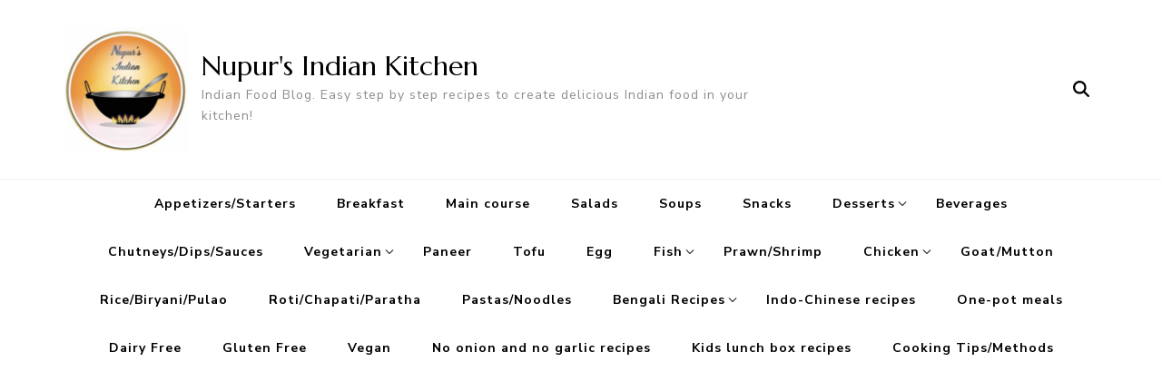

--- FILE ---
content_type: text/html; charset=UTF-8
request_url: https://nupursindiankitchen.com/cabbage-pakoda/
body_size: 53716
content:
    <!DOCTYPE html>
    <html lang="en-US">
    <head itemscope itemtype="http://schema.org/WebSite">
	    <meta charset="UTF-8">
    <meta name="viewport" content="width=device-width, initial-scale=1">
    <link rel="profile" href="http://gmpg.org/xfn/11">
    <meta name='robots' content='index, follow, max-image-preview:large, max-snippet:-1, max-video-preview:-1' />

	<!-- This site is optimized with the Yoast SEO plugin v26.7 - https://yoast.com/wordpress/plugins/seo/ -->
	<title>How to make Crisp and Delicious Cabbage Pakoda Nupur&#039;s Indian Kitchen</title>
	<meta name="description" content="Cabbage Pakoda! Perfect snack with a cup of tea!" />
	<link rel="canonical" href="https://nupursindiankitchen.com/cabbage-pakoda/" />
	<meta property="og:locale" content="en_US" />
	<meta property="og:type" content="article" />
	<meta property="og:title" content="How to make Crisp and Delicious Cabbage Pakoda Nupur&#039;s Indian Kitchen" />
	<meta property="og:description" content="Cabbage Pakoda! Perfect snack with a cup of tea!" />
	<meta property="og:url" content="https://nupursindiankitchen.com/cabbage-pakoda/" />
	<meta property="og:site_name" content="Nupur&#039;s Indian Kitchen" />
	<meta property="article:publisher" content="https://www.facebook.com/nupursindiankitchen/" />
	<meta property="article:author" content="https://www.facebook.com/nupursindiankitchen/" />
	<meta property="article:published_time" content="2021-07-16T02:49:13+00:00" />
	<meta property="article:modified_time" content="2024-01-21T06:09:12+00:00" />
	<meta property="og:image" content="http://nupursindiankitchen.com/wp-content/uploads/2021/07/export_48.jpg" />
	<meta property="og:image:width" content="640" />
	<meta property="og:image:height" content="640" />
	<meta property="og:image:type" content="image/jpeg" />
	<meta name="author" content="Nupur Bhattacharya" />
	<meta name="twitter:card" content="summary_large_image" />
	<meta name="twitter:creator" content="@Nupurs_kitchen" />
	<meta name="twitter:site" content="@Nupurs_kitchen" />
	<script type="application/ld+json" class="yoast-schema-graph">{"@context":"https://schema.org","@graph":[{"@type":"Article","@id":"https://nupursindiankitchen.com/cabbage-pakoda/#article","isPartOf":{"@id":"https://nupursindiankitchen.com/cabbage-pakoda/"},"author":{"name":"Nupur Bhattacharya","@id":"https://nupursindiankitchen.com/#/schema/person/b2eae186691a2af0c04f297b9abafe4f"},"headline":"How to make Crisp and Delicious Cabbage Pakoda","datePublished":"2021-07-16T02:49:13+00:00","dateModified":"2024-01-21T06:09:12+00:00","mainEntityOfPage":{"@id":"https://nupursindiankitchen.com/cabbage-pakoda/"},"wordCount":17,"publisher":{"@id":"https://nupursindiankitchen.com/#/schema/person/b2eae186691a2af0c04f297b9abafe4f"},"image":{"@id":"https://nupursindiankitchen.com/cabbage-pakoda/#primaryimage"},"thumbnailUrl":"https://nupursindiankitchen.com/wp-content/uploads/2021/07/export_48.jpg","articleSection":["Appetizers/Starters","Dairy Free","Gluten Free","Other vegetarian recipes","Snacks","Vegan","Vegetarian"],"inLanguage":"en-US"},{"@type":"WebPage","@id":"https://nupursindiankitchen.com/cabbage-pakoda/","url":"https://nupursindiankitchen.com/cabbage-pakoda/","name":"How to make Crisp and Delicious Cabbage Pakoda Nupur&#039;s Indian Kitchen","isPartOf":{"@id":"https://nupursindiankitchen.com/#website"},"primaryImageOfPage":{"@id":"https://nupursindiankitchen.com/cabbage-pakoda/#primaryimage"},"image":{"@id":"https://nupursindiankitchen.com/cabbage-pakoda/#primaryimage"},"thumbnailUrl":"https://nupursindiankitchen.com/wp-content/uploads/2021/07/export_48.jpg","datePublished":"2021-07-16T02:49:13+00:00","dateModified":"2024-01-21T06:09:12+00:00","description":"Cabbage Pakoda! Perfect snack with a cup of tea!","breadcrumb":{"@id":"https://nupursindiankitchen.com/cabbage-pakoda/#breadcrumb"},"inLanguage":"en-US","potentialAction":[{"@type":"ReadAction","target":["https://nupursindiankitchen.com/cabbage-pakoda/"]}]},{"@type":"ImageObject","inLanguage":"en-US","@id":"https://nupursindiankitchen.com/cabbage-pakoda/#primaryimage","url":"https://nupursindiankitchen.com/wp-content/uploads/2021/07/export_48.jpg","contentUrl":"https://nupursindiankitchen.com/wp-content/uploads/2021/07/export_48.jpg","width":640,"height":640,"caption":"cabbage pakoda/cabbage pakora"},{"@type":"BreadcrumbList","@id":"https://nupursindiankitchen.com/cabbage-pakoda/#breadcrumb","itemListElement":[{"@type":"ListItem","position":1,"name":"Home","item":"https://nupursindiankitchen.com/"},{"@type":"ListItem","position":2,"name":"How to make Crisp and Delicious Cabbage Pakoda"}]},{"@type":"WebSite","@id":"https://nupursindiankitchen.com/#website","url":"https://nupursindiankitchen.com/","name":"Nupur's Indian Kitchen","description":"Indian Food Blog. Easy step by step recipes to create delicious Indian food in your kitchen!","publisher":{"@id":"https://nupursindiankitchen.com/#/schema/person/b2eae186691a2af0c04f297b9abafe4f"},"potentialAction":[{"@type":"SearchAction","target":{"@type":"EntryPoint","urlTemplate":"https://nupursindiankitchen.com/?s={search_term_string}"},"query-input":{"@type":"PropertyValueSpecification","valueRequired":true,"valueName":"search_term_string"}}],"inLanguage":"en-US"},{"@type":["Person","Organization"],"@id":"https://nupursindiankitchen.com/#/schema/person/b2eae186691a2af0c04f297b9abafe4f","name":"Nupur Bhattacharya","image":{"@type":"ImageObject","inLanguage":"en-US","@id":"https://nupursindiankitchen.com/#/schema/person/image/","url":"https://nupursindiankitchen.com/wp-content/uploads/2021/08/logo-small-size.001.jpg","contentUrl":"https://nupursindiankitchen.com/wp-content/uploads/2021/08/logo-small-size.001.jpg","width":300,"height":300,"caption":"Nupur Bhattacharya"},"logo":{"@id":"https://nupursindiankitchen.com/#/schema/person/image/"},"sameAs":["http://www.nupursindiankitchen.com/","https://www.facebook.com/nupursindiankitchen/","https://www.instagram.com/nupurs_indian_kitchen/","https://www.pinterest.com/Nupursindiankitchen/_created/","https://www.youtube.com/channel/UCIRKGeNWJmhgXf1xNeoyv6w"]}]}</script>
	<!-- / Yoast SEO plugin. -->


<link rel='dns-prefetch' href='//www.googletagmanager.com' />
<link rel='dns-prefetch' href='//fonts.googleapis.com' />
<link rel='dns-prefetch' href='//pagead2.googlesyndication.com' />
<link rel="alternate" type="application/rss+xml" title="Nupur&#039;s Indian Kitchen &raquo; Feed" href="https://nupursindiankitchen.com/feed/" />
<link rel="alternate" type="application/rss+xml" title="Nupur&#039;s Indian Kitchen &raquo; Comments Feed" href="https://nupursindiankitchen.com/comments/feed/" />
<link rel="alternate" title="oEmbed (JSON)" type="application/json+oembed" href="https://nupursindiankitchen.com/wp-json/oembed/1.0/embed?url=https%3A%2F%2Fnupursindiankitchen.com%2Fcabbage-pakoda%2F" />
<link rel="alternate" title="oEmbed (XML)" type="text/xml+oembed" href="https://nupursindiankitchen.com/wp-json/oembed/1.0/embed?url=https%3A%2F%2Fnupursindiankitchen.com%2Fcabbage-pakoda%2F&#038;format=xml" />
<style type="text/css" media="all">
.wpautoterms-footer{background-color:#ffffff;text-align:center;}
.wpautoterms-footer a{color:#000000;font-family:Arial, sans-serif;font-size:14px;}
.wpautoterms-footer .separator{color:#cccccc;font-family:Arial, sans-serif;font-size:14px;}</style>
<style id='wp-img-auto-sizes-contain-inline-css' type='text/css'>
img:is([sizes=auto i],[sizes^="auto," i]){contain-intrinsic-size:3000px 1500px}
/*# sourceURL=wp-img-auto-sizes-contain-inline-css */
</style>
<style id='wp-emoji-styles-inline-css' type='text/css'>

	img.wp-smiley, img.emoji {
		display: inline !important;
		border: none !important;
		box-shadow: none !important;
		height: 1em !important;
		width: 1em !important;
		margin: 0 0.07em !important;
		vertical-align: -0.1em !important;
		background: none !important;
		padding: 0 !important;
	}
/*# sourceURL=wp-emoji-styles-inline-css */
</style>
<style id='wp-block-library-inline-css' type='text/css'>
:root{--wp-block-synced-color:#7a00df;--wp-block-synced-color--rgb:122,0,223;--wp-bound-block-color:var(--wp-block-synced-color);--wp-editor-canvas-background:#ddd;--wp-admin-theme-color:#007cba;--wp-admin-theme-color--rgb:0,124,186;--wp-admin-theme-color-darker-10:#006ba1;--wp-admin-theme-color-darker-10--rgb:0,107,160.5;--wp-admin-theme-color-darker-20:#005a87;--wp-admin-theme-color-darker-20--rgb:0,90,135;--wp-admin-border-width-focus:2px}@media (min-resolution:192dpi){:root{--wp-admin-border-width-focus:1.5px}}.wp-element-button{cursor:pointer}:root .has-very-light-gray-background-color{background-color:#eee}:root .has-very-dark-gray-background-color{background-color:#313131}:root .has-very-light-gray-color{color:#eee}:root .has-very-dark-gray-color{color:#313131}:root .has-vivid-green-cyan-to-vivid-cyan-blue-gradient-background{background:linear-gradient(135deg,#00d084,#0693e3)}:root .has-purple-crush-gradient-background{background:linear-gradient(135deg,#34e2e4,#4721fb 50%,#ab1dfe)}:root .has-hazy-dawn-gradient-background{background:linear-gradient(135deg,#faaca8,#dad0ec)}:root .has-subdued-olive-gradient-background{background:linear-gradient(135deg,#fafae1,#67a671)}:root .has-atomic-cream-gradient-background{background:linear-gradient(135deg,#fdd79a,#004a59)}:root .has-nightshade-gradient-background{background:linear-gradient(135deg,#330968,#31cdcf)}:root .has-midnight-gradient-background{background:linear-gradient(135deg,#020381,#2874fc)}:root{--wp--preset--font-size--normal:16px;--wp--preset--font-size--huge:42px}.has-regular-font-size{font-size:1em}.has-larger-font-size{font-size:2.625em}.has-normal-font-size{font-size:var(--wp--preset--font-size--normal)}.has-huge-font-size{font-size:var(--wp--preset--font-size--huge)}.has-text-align-center{text-align:center}.has-text-align-left{text-align:left}.has-text-align-right{text-align:right}.has-fit-text{white-space:nowrap!important}#end-resizable-editor-section{display:none}.aligncenter{clear:both}.items-justified-left{justify-content:flex-start}.items-justified-center{justify-content:center}.items-justified-right{justify-content:flex-end}.items-justified-space-between{justify-content:space-between}.screen-reader-text{border:0;clip-path:inset(50%);height:1px;margin:-1px;overflow:hidden;padding:0;position:absolute;width:1px;word-wrap:normal!important}.screen-reader-text:focus{background-color:#ddd;clip-path:none;color:#444;display:block;font-size:1em;height:auto;left:5px;line-height:normal;padding:15px 23px 14px;text-decoration:none;top:5px;width:auto;z-index:100000}html :where(.has-border-color){border-style:solid}html :where([style*=border-top-color]){border-top-style:solid}html :where([style*=border-right-color]){border-right-style:solid}html :where([style*=border-bottom-color]){border-bottom-style:solid}html :where([style*=border-left-color]){border-left-style:solid}html :where([style*=border-width]){border-style:solid}html :where([style*=border-top-width]){border-top-style:solid}html :where([style*=border-right-width]){border-right-style:solid}html :where([style*=border-bottom-width]){border-bottom-style:solid}html :where([style*=border-left-width]){border-left-style:solid}html :where(img[class*=wp-image-]){height:auto;max-width:100%}:where(figure){margin:0 0 1em}html :where(.is-position-sticky){--wp-admin--admin-bar--position-offset:var(--wp-admin--admin-bar--height,0px)}@media screen and (max-width:600px){html :where(.is-position-sticky){--wp-admin--admin-bar--position-offset:0px}}

/*# sourceURL=wp-block-library-inline-css */
</style><style id='wp-block-paragraph-inline-css' type='text/css'>
.is-small-text{font-size:.875em}.is-regular-text{font-size:1em}.is-large-text{font-size:2.25em}.is-larger-text{font-size:3em}.has-drop-cap:not(:focus):first-letter{float:left;font-size:8.4em;font-style:normal;font-weight:100;line-height:.68;margin:.05em .1em 0 0;text-transform:uppercase}body.rtl .has-drop-cap:not(:focus):first-letter{float:none;margin-left:.1em}p.has-drop-cap.has-background{overflow:hidden}:root :where(p.has-background){padding:1.25em 2.375em}:where(p.has-text-color:not(.has-link-color)) a{color:inherit}p.has-text-align-left[style*="writing-mode:vertical-lr"],p.has-text-align-right[style*="writing-mode:vertical-rl"]{rotate:180deg}
/*# sourceURL=https://nupursindiankitchen.com/wp-includes/blocks/paragraph/style.min.css */
</style>
<style id='global-styles-inline-css' type='text/css'>
:root{--wp--preset--aspect-ratio--square: 1;--wp--preset--aspect-ratio--4-3: 4/3;--wp--preset--aspect-ratio--3-4: 3/4;--wp--preset--aspect-ratio--3-2: 3/2;--wp--preset--aspect-ratio--2-3: 2/3;--wp--preset--aspect-ratio--16-9: 16/9;--wp--preset--aspect-ratio--9-16: 9/16;--wp--preset--color--black: #000000;--wp--preset--color--cyan-bluish-gray: #abb8c3;--wp--preset--color--white: #ffffff;--wp--preset--color--pale-pink: #f78da7;--wp--preset--color--vivid-red: #cf2e2e;--wp--preset--color--luminous-vivid-orange: #ff6900;--wp--preset--color--luminous-vivid-amber: #fcb900;--wp--preset--color--light-green-cyan: #7bdcb5;--wp--preset--color--vivid-green-cyan: #00d084;--wp--preset--color--pale-cyan-blue: #8ed1fc;--wp--preset--color--vivid-cyan-blue: #0693e3;--wp--preset--color--vivid-purple: #9b51e0;--wp--preset--gradient--vivid-cyan-blue-to-vivid-purple: linear-gradient(135deg,rgb(6,147,227) 0%,rgb(155,81,224) 100%);--wp--preset--gradient--light-green-cyan-to-vivid-green-cyan: linear-gradient(135deg,rgb(122,220,180) 0%,rgb(0,208,130) 100%);--wp--preset--gradient--luminous-vivid-amber-to-luminous-vivid-orange: linear-gradient(135deg,rgb(252,185,0) 0%,rgb(255,105,0) 100%);--wp--preset--gradient--luminous-vivid-orange-to-vivid-red: linear-gradient(135deg,rgb(255,105,0) 0%,rgb(207,46,46) 100%);--wp--preset--gradient--very-light-gray-to-cyan-bluish-gray: linear-gradient(135deg,rgb(238,238,238) 0%,rgb(169,184,195) 100%);--wp--preset--gradient--cool-to-warm-spectrum: linear-gradient(135deg,rgb(74,234,220) 0%,rgb(151,120,209) 20%,rgb(207,42,186) 40%,rgb(238,44,130) 60%,rgb(251,105,98) 80%,rgb(254,248,76) 100%);--wp--preset--gradient--blush-light-purple: linear-gradient(135deg,rgb(255,206,236) 0%,rgb(152,150,240) 100%);--wp--preset--gradient--blush-bordeaux: linear-gradient(135deg,rgb(254,205,165) 0%,rgb(254,45,45) 50%,rgb(107,0,62) 100%);--wp--preset--gradient--luminous-dusk: linear-gradient(135deg,rgb(255,203,112) 0%,rgb(199,81,192) 50%,rgb(65,88,208) 100%);--wp--preset--gradient--pale-ocean: linear-gradient(135deg,rgb(255,245,203) 0%,rgb(182,227,212) 50%,rgb(51,167,181) 100%);--wp--preset--gradient--electric-grass: linear-gradient(135deg,rgb(202,248,128) 0%,rgb(113,206,126) 100%);--wp--preset--gradient--midnight: linear-gradient(135deg,rgb(2,3,129) 0%,rgb(40,116,252) 100%);--wp--preset--font-size--small: 13px;--wp--preset--font-size--medium: 20px;--wp--preset--font-size--large: 36px;--wp--preset--font-size--x-large: 42px;--wp--preset--spacing--20: 0.44rem;--wp--preset--spacing--30: 0.67rem;--wp--preset--spacing--40: 1rem;--wp--preset--spacing--50: 1.5rem;--wp--preset--spacing--60: 2.25rem;--wp--preset--spacing--70: 3.38rem;--wp--preset--spacing--80: 5.06rem;--wp--preset--shadow--natural: 6px 6px 9px rgba(0, 0, 0, 0.2);--wp--preset--shadow--deep: 12px 12px 50px rgba(0, 0, 0, 0.4);--wp--preset--shadow--sharp: 6px 6px 0px rgba(0, 0, 0, 0.2);--wp--preset--shadow--outlined: 6px 6px 0px -3px rgb(255, 255, 255), 6px 6px rgb(0, 0, 0);--wp--preset--shadow--crisp: 6px 6px 0px rgb(0, 0, 0);}:where(.is-layout-flex){gap: 0.5em;}:where(.is-layout-grid){gap: 0.5em;}body .is-layout-flex{display: flex;}.is-layout-flex{flex-wrap: wrap;align-items: center;}.is-layout-flex > :is(*, div){margin: 0;}body .is-layout-grid{display: grid;}.is-layout-grid > :is(*, div){margin: 0;}:where(.wp-block-columns.is-layout-flex){gap: 2em;}:where(.wp-block-columns.is-layout-grid){gap: 2em;}:where(.wp-block-post-template.is-layout-flex){gap: 1.25em;}:where(.wp-block-post-template.is-layout-grid){gap: 1.25em;}.has-black-color{color: var(--wp--preset--color--black) !important;}.has-cyan-bluish-gray-color{color: var(--wp--preset--color--cyan-bluish-gray) !important;}.has-white-color{color: var(--wp--preset--color--white) !important;}.has-pale-pink-color{color: var(--wp--preset--color--pale-pink) !important;}.has-vivid-red-color{color: var(--wp--preset--color--vivid-red) !important;}.has-luminous-vivid-orange-color{color: var(--wp--preset--color--luminous-vivid-orange) !important;}.has-luminous-vivid-amber-color{color: var(--wp--preset--color--luminous-vivid-amber) !important;}.has-light-green-cyan-color{color: var(--wp--preset--color--light-green-cyan) !important;}.has-vivid-green-cyan-color{color: var(--wp--preset--color--vivid-green-cyan) !important;}.has-pale-cyan-blue-color{color: var(--wp--preset--color--pale-cyan-blue) !important;}.has-vivid-cyan-blue-color{color: var(--wp--preset--color--vivid-cyan-blue) !important;}.has-vivid-purple-color{color: var(--wp--preset--color--vivid-purple) !important;}.has-black-background-color{background-color: var(--wp--preset--color--black) !important;}.has-cyan-bluish-gray-background-color{background-color: var(--wp--preset--color--cyan-bluish-gray) !important;}.has-white-background-color{background-color: var(--wp--preset--color--white) !important;}.has-pale-pink-background-color{background-color: var(--wp--preset--color--pale-pink) !important;}.has-vivid-red-background-color{background-color: var(--wp--preset--color--vivid-red) !important;}.has-luminous-vivid-orange-background-color{background-color: var(--wp--preset--color--luminous-vivid-orange) !important;}.has-luminous-vivid-amber-background-color{background-color: var(--wp--preset--color--luminous-vivid-amber) !important;}.has-light-green-cyan-background-color{background-color: var(--wp--preset--color--light-green-cyan) !important;}.has-vivid-green-cyan-background-color{background-color: var(--wp--preset--color--vivid-green-cyan) !important;}.has-pale-cyan-blue-background-color{background-color: var(--wp--preset--color--pale-cyan-blue) !important;}.has-vivid-cyan-blue-background-color{background-color: var(--wp--preset--color--vivid-cyan-blue) !important;}.has-vivid-purple-background-color{background-color: var(--wp--preset--color--vivid-purple) !important;}.has-black-border-color{border-color: var(--wp--preset--color--black) !important;}.has-cyan-bluish-gray-border-color{border-color: var(--wp--preset--color--cyan-bluish-gray) !important;}.has-white-border-color{border-color: var(--wp--preset--color--white) !important;}.has-pale-pink-border-color{border-color: var(--wp--preset--color--pale-pink) !important;}.has-vivid-red-border-color{border-color: var(--wp--preset--color--vivid-red) !important;}.has-luminous-vivid-orange-border-color{border-color: var(--wp--preset--color--luminous-vivid-orange) !important;}.has-luminous-vivid-amber-border-color{border-color: var(--wp--preset--color--luminous-vivid-amber) !important;}.has-light-green-cyan-border-color{border-color: var(--wp--preset--color--light-green-cyan) !important;}.has-vivid-green-cyan-border-color{border-color: var(--wp--preset--color--vivid-green-cyan) !important;}.has-pale-cyan-blue-border-color{border-color: var(--wp--preset--color--pale-cyan-blue) !important;}.has-vivid-cyan-blue-border-color{border-color: var(--wp--preset--color--vivid-cyan-blue) !important;}.has-vivid-purple-border-color{border-color: var(--wp--preset--color--vivid-purple) !important;}.has-vivid-cyan-blue-to-vivid-purple-gradient-background{background: var(--wp--preset--gradient--vivid-cyan-blue-to-vivid-purple) !important;}.has-light-green-cyan-to-vivid-green-cyan-gradient-background{background: var(--wp--preset--gradient--light-green-cyan-to-vivid-green-cyan) !important;}.has-luminous-vivid-amber-to-luminous-vivid-orange-gradient-background{background: var(--wp--preset--gradient--luminous-vivid-amber-to-luminous-vivid-orange) !important;}.has-luminous-vivid-orange-to-vivid-red-gradient-background{background: var(--wp--preset--gradient--luminous-vivid-orange-to-vivid-red) !important;}.has-very-light-gray-to-cyan-bluish-gray-gradient-background{background: var(--wp--preset--gradient--very-light-gray-to-cyan-bluish-gray) !important;}.has-cool-to-warm-spectrum-gradient-background{background: var(--wp--preset--gradient--cool-to-warm-spectrum) !important;}.has-blush-light-purple-gradient-background{background: var(--wp--preset--gradient--blush-light-purple) !important;}.has-blush-bordeaux-gradient-background{background: var(--wp--preset--gradient--blush-bordeaux) !important;}.has-luminous-dusk-gradient-background{background: var(--wp--preset--gradient--luminous-dusk) !important;}.has-pale-ocean-gradient-background{background: var(--wp--preset--gradient--pale-ocean) !important;}.has-electric-grass-gradient-background{background: var(--wp--preset--gradient--electric-grass) !important;}.has-midnight-gradient-background{background: var(--wp--preset--gradient--midnight) !important;}.has-small-font-size{font-size: var(--wp--preset--font-size--small) !important;}.has-medium-font-size{font-size: var(--wp--preset--font-size--medium) !important;}.has-large-font-size{font-size: var(--wp--preset--font-size--large) !important;}.has-x-large-font-size{font-size: var(--wp--preset--font-size--x-large) !important;}
/*# sourceURL=global-styles-inline-css */
</style>

<style id='classic-theme-styles-inline-css' type='text/css'>
/*! This file is auto-generated */
.wp-block-button__link{color:#fff;background-color:#32373c;border-radius:9999px;box-shadow:none;text-decoration:none;padding:calc(.667em + 2px) calc(1.333em + 2px);font-size:1.125em}.wp-block-file__button{background:#32373c;color:#fff;text-decoration:none}
/*# sourceURL=/wp-includes/css/classic-themes.min.css */
</style>
<link rel='stylesheet' id='wpautoterms_css-css' href='https://nupursindiankitchen.com/wp-content/plugins/auto-terms-of-service-and-privacy-policy/css/wpautoterms.css?ver=6.9' type='text/css' media='all' />
<link rel='stylesheet' id='blossomthemes-email-newsletter-css' href='https://nupursindiankitchen.com/wp-content/plugins/blossomthemes-email-newsletter/public/css/blossomthemes-email-newsletter-public.min.css?ver=2.2.10' type='text/css' media='all' />
<link rel='stylesheet' id='blossomthemes-instagram-feed-css' href='https://nupursindiankitchen.com/wp-content/plugins/blossomthemes-instagram-feed/public/css/blossomthemes-instagram-feed-public.css?ver=2.0.5' type='text/css' media='all' />
<link rel='stylesheet' id='magnific-popup-css' href='https://nupursindiankitchen.com/wp-content/plugins/blossomthemes-instagram-feed/public/css/magnific-popup.min.css?ver=1.0.0' type='text/css' media='all' />
<link rel='stylesheet' id='blossomthemes-toolkit-css' href='https://nupursindiankitchen.com/wp-content/plugins/blossomthemes-toolkit/public/css/blossomthemes-toolkit-public.min.css?ver=2.2.7' type='text/css' media='all' />
<link rel='stylesheet' id='contact-form-7-css' href='https://nupursindiankitchen.com/wp-content/plugins/contact-form-7/includes/css/styles.css?ver=6.1.4' type='text/css' media='all' />
<link rel='stylesheet' id='delicious-recipe-global-styles-css' href='https://nupursindiankitchen.com/wp-content/plugins/delicious-recipes/assets/build/wpdGlobal.css?ver=1767084487' type='text/css' media='all' />
<link rel='stylesheet' id='delicious-recipe-block-styles-css' href='https://nupursindiankitchen.com/wp-content/plugins/delicious-recipes/assets/build/blockCSS.css?ver=1.9.4' type='text/css' media='all' />
<link rel='stylesheet' id='delicious-recipe-single-styles-css' href='https://nupursindiankitchen.com/wp-content/plugins/delicious-recipes/assets/build/wpdSingleRecipe.css?ver=1767084487' type='text/css' media='all' />
<link rel='stylesheet' id='delicious-recipe-archive-styles-css' href='https://nupursindiankitchen.com/wp-content/plugins/delicious-recipes/assets/build/wpdArchive.css?ver=1767084487' type='text/css' media='all' />
<style id='nfd-wonder-blocks-utilities-inline-css' type='text/css'>
.nfd-relative{position:relative!important}.-nfd-bottom-1{bottom:-.25rem!important}.-nfd-top-0\.5{top:-.125rem!important}.-nfd-top-1{top:-.25rem!important}.nfd-top-10{top:2.5rem!important}.nfd-col-start-1{grid-column-start:1!important}.nfd-col-start-2{grid-column-start:2!important}.nfd-col-start-3{grid-column-start:3!important}.nfd-col-start-4{grid-column-start:4!important}.nfd-col-start-5{grid-column-start:5!important}.nfd-col-start-6{grid-column-start:6!important}.nfd-col-start-7{grid-column-start:7!important}.nfd-col-end-10{grid-column-end:10!important}.nfd-col-end-11{grid-column-end:11!important}.nfd-col-end-12{grid-column-end:12!important}.nfd-col-end-13{grid-column-end:13!important}.nfd-col-end-7{grid-column-end:7!important}.nfd-col-end-8{grid-column-end:8!important}.nfd-col-end-9{grid-column-end:9!important}.nfd-row-start-1{grid-row-start:1!important}.-nfd-mx-2:not([style*=margin]){margin-left:-.5rem!important;margin-right:-.5rem!important}.nfd-my-0:not([style*=margin]){margin-bottom:0!important;margin-top:0!important}.nfd-mb-8:not([style*=margin]){margin-bottom:2rem!important}.nfd-mt-2:not([style*=margin]){margin-top:.5rem!important}.nfd-mt-8:not([style*=margin]){margin-top:2rem!important}.nfd-mt-\[-100px\]:not([style*=margin]){margin-top:-100px!important}.nfd-grid{display:grid!important}.nfd-h-full{height:100%!important}.nfd-w-full{width:100%!important}.nfd-shrink-0{flex-shrink:0!important}.nfd-grow{flex-grow:1!important}.nfd-grid-cols-11{grid-template-columns:repeat(11,minmax(0,1fr))!important}.nfd-grid-cols-12{grid-template-columns:repeat(12,minmax(0,1fr))!important}.nfd-grid-cols-2{grid-template-columns:repeat(2,minmax(0,1fr))!important}.nfd-grid-rows-1{grid-template-rows:repeat(1,minmax(0,1fr))!important}.nfd-items-center{align-items:center!important}.nfd-gap-y-10{row-gap:2.5rem!important}.nfd-overflow-hidden{overflow:hidden!important}.nfd-border-b{border-bottom-width:1px!important}.nfd-border-dashed{border-style:dashed!important}.nfd-p-0:not([style*=padding]){padding:0!important}.nfd-p-10:not([style*=padding]){padding:2.5rem!important}.nfd-p-2:not([style*=padding]){padding:.5rem!important}.nfd-p-4:not([style*=padding]){padding:1rem!important}.nfd-p-8:not([style*=padding]){padding:2rem!important}.nfd-px-0:not([style*=padding]){padding-left:0!important;padding-right:0!important}.nfd-px-4:not([style*=padding]){padding-left:1rem!important;padding-right:1rem!important}.nfd-px-8:not([style*=padding]){padding-left:2rem!important;padding-right:2rem!important}.nfd-py-0:not([style*=padding]){padding-bottom:0!important;padding-top:0!important}.nfd-py-4:not([style*=padding]){padding-bottom:1rem!important;padding-top:1rem!important}.nfd-py-5:not([style*=padding]){padding-bottom:1.25rem!important;padding-top:1.25rem!important}.nfd-pt-0:not([style*=padding]){padding-top:0!important}.nfd-text-left{text-align:left!important}.nfd-wc-products{self-align:flex-start!important;flex-grow:0!important}.nfd-wc-products>ul{row-gap:calc(var(--wndb--gap--2xl)*var(--wndb--gap--scale-factor))!important}.nfd-wc-products .wc-block-grid__product-image{overflow:hidden!important}.nfd-wc-products .wc-block-grid__product-image img{transition:transform .6s ease-in-out!important}.nfd-wc-products .wc-block-grid__product-image img:hover{transform:scale(1.1)!important}.nfd-wc-products .wc-block-components-product-sale-badge{backdrop-filter:blur(4px)!important;background:hsla(0,0%,100%,.5)!important;border:1px solid hsla(0,0%,100%,.2)!important;border-radius:999px!important;font-size:.8125rem!important;font-weight:700!important;margin:6px!important;padding:4px 12px!important}.nfd-wc-products .wc-block-components-product-sale-badge>span{background:transparent!important}.nfd-wc-products .wc-block-components-product-price{color:inherit!important}.nfd-wc-search .wp-block-search__inside-wrapper{background-color:var(--wndb--color--borders)!important;border:2px solid var(--wndb--color--subtle)!important;border-radius:999px!important;max-width:100%!important;padding:0!important;width:25rem!important}.nfd-wc-search .wp-block-search__inside-wrapper input[type=search]{background:none!important;border:none!important;border-bottom-left-radius:999px!important;border-top-left-radius:999px!important;color:var(--wndb--color--text--contrast)!important;font-size:1.25rem!important;font-weight:500!important;min-height:3.75rem!important;padding-inline:24px!important}.nfd-wc-search .wp-block-search__inside-wrapper:has(button:focus),.nfd-wc-search .wp-block-search__inside-wrapper:has(input[type=search]:focus){outline:2px solid var(--wndb--color--text--contrast)!important;outline-offset:2px!important}.nfd-wc-search .wp-block-search__button{aspect-ratio:1/1!important;background:var(--wndb-gray-800)!important;border-radius:999px!important;height:100%!important;margin-left:0!important;margin-right:2px!important;margin-top:2px!important}.nfd-wc-search .wp-block-search__button:focus,.nfd-wc-search .wp-block-search__button:hover{background:var(--wndb-gray-900)!important;filter:none!important;outline:2px solid var(--wndb-gray-900)!important;outline-offset:2px!important}.nfd-wc-search .wp-block-search__inside-wrapper input[type=search]::-moz-placeholder{color:var(--wndb--color--text--faded)!important}.nfd-wc-search .wp-block-search__inside-wrapper input[type=search]::placeholder{color:var(--wndb--color--text--faded)!important}.nfd-commerce-icons{align-items:center!important;display:flex!important;flex-direction:row!important;gap:8px!important}.nfd-commerce-icons .wc-block-cart-link__text{display:none!important}.nfd-commerce-icons .wp-block-search__button svg,.nfd-commerce-icons svg.wc-block-customer-account__account-icon,.nfd-commerce-icons svg.wc-block-mini-cart__icon{height:28px!important;width:28px!important}.nfd-commerce-icons .wp-block-search__button-only .wp-block-search__button.has-icon{align-items:center!important;background:none!important;color:currentcolor!important;display:flex!important;padding:0!important}.nfd-commerce-icons .wp-block-search__button-only .wp-block-search__input{margin-right:.5em!important}.nfd-commerce-icons .wp-block-woocommerce-customer-account a{padding:0!important}:root{--wndb-mask-color:rgba(0,0,0,.15);--wndb-mask-position:50% 50% at 50% 20%;--wndb-mask-opacity:0.35}[class*=nfd-bg-effect]{isolation:isolate!important;position:relative!important}[class*=nfd-wb-header] [class*=nfd-bg-effect]{z-index:1!important}.has-modal-open [class*=nfd-bg-effect]{isolation:unset!important}.nfd-bg-effect-position-center{--wndb-mask-position:50% 50% at 50% 50%}[class*=nfd-bg-effect]:after{content:""!important;inset:0!important;-webkit-mask-image:radial-gradient(ellipse var(--wndb-mask-position),#000 70%,rgba(0,0,0,.3) 100%)!important;mask-image:radial-gradient(ellipse var(--wndb-mask-position),#000 70%,rgba(0,0,0,.3) 100%)!important;opacity:var(--wndb-mask-opacity)!important;pointer-events:none!important;position:absolute!important;z-index:-1!important}.nfd-bg-effect-dots:after{--wndb-mask-opacity:1;background:radial-gradient(var(--wndb-mask-color) 1px,transparent 1px)!important;background-size:20px 20px!important}.nfd-bg-effect-grid:after{background-image:linear-gradient(to right,var(--wndb-mask-color) 1px,transparent 1px),linear-gradient(to bottom,var(--wndb-mask-color) 1px,transparent 1px)!important;background-size:50px 50px!important}.nfd-bg-effect-grid-perspective{perspective:1000px!important}.has-modal-open .nfd-bg-effect-grid-perspective{perspective:unset!important}.nfd-bg-effect-grid-perspective:after{--wndb-mask-opacity:0.6;background-size:100px 100px!important;transform:rotateX(-60deg) translateZ(0)!important;transform-origin:top!important;transform-style:preserve-3d!important}.nfd-bg-effect-grid-2:after,.nfd-bg-effect-grid-perspective:after{background-image:linear-gradient(to right,var(--wndb-mask-color) 1px,transparent 1px),linear-gradient(to bottom,var(--wndb-mask-color) 1px,transparent 1px)!important}.nfd-bg-effect-grid-2:after{background-size:14px 32px!important}.nfd-bg-effect-grid-3{overflow:hidden!important}.nfd-bg-effect-grid-3:after{background-image:linear-gradient(to right,var(--wndb-mask-color) 1px,transparent 1px),linear-gradient(to bottom,var(--wndb-mask-color) 1px,transparent 1px)!important;background-size:32px 80px!important;right:-40%!important;top:-20%!important;transform:scale(1.5) skew(-30deg,30deg)!important}.nfd-bg-effect-lines:after{--wndb-mask-opacity:0.4;background-image:linear-gradient(to right,var(--wndb-mask-color) 1px,transparent 1px)!important;background-size:48px!important}.nfd-bg-effect-lines-2{--wndb-mask-opacity:0.45;overflow:hidden!important;perspective:1000px!important}.has-modal-open .nfd-bg-effect-lines-2{perspective:unset!important}.nfd-bg-effect-lines-2:after{background-image:linear-gradient(to right,var(--wndb-mask-color) 1px,transparent 1px)!important;background-size:30px!important;right:-40%!important;top:-20%!important;transform:rotateX(-45deg) skew(-16deg) translateZ(0)!important;transform-origin:right!important;transform-style:preserve-3d!important}.nfd-mask-opacity-0:after{--wndb-mask-opacity:0.8}:where(:root){--wndb--max-w--prose:min(65ch,1100px)}.nfd-max-w-prose:not(.nfd-max-w-full),:where(.nfd-text-balance:not(.nfd-max-w-full)){max-width:var(--wndb--max-w--prose)!important}.nfd-max-w-prose:not(.nfd-max-w-full).has-text-align-center,:where(.nfd-text-balance:not(.nfd-max-w-full)).has-text-align-center{margin-inline:auto!important}.nfd-max-w-prose:not(.nfd-max-w-full).has-text-align-right,:where(.nfd-text-balance:not(.nfd-max-w-full)).has-text-align-right{margin-inline-start:auto!important}:where(.nfd-text-balance){text-wrap:balance!important}.nfd-text-balance>h1,.nfd-text-balance>h2,.nfd-text-balance>h3,.nfd-text-balance>h4,.nfd-text-balance>p{text-wrap:balance!important}.nfd-text-pretty,.nfd-text-pretty>h1,.nfd-text-pretty>h2,.nfd-text-pretty>h3,.nfd-text-pretty>h4,.nfd-text-pretty>p{text-wrap:pretty!important}.wp-block-image figcaption{font-weight:400!important;margin-inline:auto!important;max-width:64ch!important;padding-block-start:.5em!important;text-wrap:balance!important}.wp-block-quote>.nfd-text-pretty{font-weight:550;margin-block:.25em}:where(:root){--wndb--text-scale-factor:1;--wndb--text--xs:0.75rem;--wndb--text--sm:0.875rem;--wndb--text--base:1rem;--wndb--text--md:1.125rem;--wndb--text--lg:1.5rem;--wndb--text--xl:2.375rem;--wndb--text--huge:clamp(2.75rem,1.4688rem + 2.5vw,3.5rem);--wndb--text-giga:clamp(3.25rem,2.546875rem + 2.25vw,4.375rem)}.nfd-text-xs:not([class*=font-size]):not([style*=font-size]){font-size:calc(var(--wndb--text--xs)*var(--wndb--text-scale-factor))!important}.nfd-text-xs:not([style*=letter-spacing]){letter-spacing:.05em!important}.nfd-text-sm:not([class*=font-size]):not([style*=font-size]){font-size:calc(var(--wndb--text--sm)*var(--wndb--text-scale-factor))!important}.nfd-text-base:not([class*=font-size]):not([style*=font-size]){font-size:calc(var(--wndb--text--base)*var(--wndb--text-scale-factor))!important}.nfd-text-md:not([class*=font-size]):not([style*=font-size]){font-size:calc(var(--wndb--text--md)*var(--wndb--text-scale-factor))!important}.nfd-text-base:not([style*=line-height]),.nfd-text-md:not([style*=line-height]){line-height:1.6!important}.nfd-text-lg:not([class*=font-size]):not([style*=font-size]){font-size:calc(var(--wndb--text--lg)*var(--wndb--text-scale-factor))!important}.nfd-text-lg:not([style*=line-height]){line-height:1.4!important}.nfd-text-lg:not([style*=letter-spacing]){letter-spacing:0!important}.nfd-text-lg:not([style*=font-weight]){font-weight:500!important}.nfd-text-xl:not([class*=font-size]):not([style*=font-size]){font-size:var(--wndb--text--xl)!important}.nfd-text-xl:not([style*=line-height]){line-height:1.25!important}.nfd-text-xl:not([style*=letter-spacing]){letter-spacing:-.01em!important}.nfd-text-xl:not([style*=font-weight]){font-weight:500!important}:where(.nfd-text-huge:not([class*=font-size]):not([style*=font-size])){font-size:calc(var(--wndb--text--huge)*var(--wndb--text-scale-factor))!important;max-width:var(--wndb--max-w--prose)!important;text-wrap:balance!important}:where(.nfd-text-huge:not([class*=font-size]):not([style*=font-size]).nfd-max-w-container){max-width:var(--wndb--container)!important}:where(.nfd-text-giga:not([class*=font-size]):not([style*=font-size])).has-text-align-center,:where(.nfd-text-huge:not([class*=font-size]):not([style*=font-size])).has-text-align-center{margin-inline:auto!important}:where(.nfd-text-giga:not([class*=font-size]):not([style*=font-size])).has-text-align-right,:where(.nfd-text-huge:not([class*=font-size]):not([style*=font-size])).has-text-align-right{margin-inline-start:auto!important}.nfd-text-huge:not([style*=line-height]){line-height:1.1!important}.nfd-text-huge:not([style*=letter-spacing]){letter-spacing:-.025em!important}.nfd-text-huge:not([style*=font-weight]){font-weight:500!important}:where(.nfd-text-giga:not([class*=font-size]):not([style*=font-size])){font-size:calc(var(--wndb--text-giga)*var(--wndb--text-scale-factor))!important;max-width:var(--wndb--max-w--prose)!important;text-wrap:balance!important}:where(.nfd-text-giga:not([class*=font-size]):not([style*=font-size]).nfd-max-w-container){max-width:var(--wndb--container)!important}.nfd-text-giga:not([style*=line-height]){line-height:1.1!important}.nfd-text-giga:not([style*=letter-spacing]){letter-spacing:-.04em!important}.nfd-text-giga:not([style*=font-weight]){font-weight:500!important}:root{--nfd-wb-anim-transition-duration:1400ms;--nfd-wb-anim-transition-delay:50ms;--nfd-wb-anim-transition-easing-function:cubic-bezier(0.4,1,0.65,1);--nfd-wb-anim-transition:all var(--nfd-wb-anim-transition-duration) var(--nfd-wb-anim-transition-easing-function) var(--nfd-wb-anim-transition-delay)}@media (prefers-reduced-motion:reduce){.nfd-wb-animate{transition:none!important}.nfd-wb-twist-in,[class*=nfd-wb-]{clip-path:none!important;opacity:1!important;transform:none!important}}@media (max-width:782px){.nfd-wb-animate{transition:none!important}.nfd-wb-twist-in,[class*=nfd-wb-]{clip-path:none!important;opacity:1!important;transform:none!important}}.nfd-wb-animate[data-replay-animation]{transition:none!important}.block-editor-block-preview__content-iframe [class*=nfd-wb-]{clip-path:none!important;opacity:1!important;transform:none!important}[class*=nfd-wb-fade-in]{--nfd-wb-anim-transition:opacity var(--nfd-wb-anim-transition-duration) var(--nfd-wb-anim-transition-easing-function) var(--nfd-wb-anim-transition-delay),transform var(--nfd-wb-anim-transition-duration) var(--nfd-wb-anim-transition-easing-function) var(--nfd-wb-anim-transition-delay);transition:var(--nfd-wb-anim-transition)}.nfd-wb-fade-in-bottom{--nfd-wb-anim-transition-duration:1200ms;opacity:0;transform:translate3d(0,90px,0);transition:var(--nfd-wb-anim-transition)}.nfd-wb-fade-in-bottom-short{transform:translate3d(0,32px,0) scale3d(.96,.96,.96);transform-origin:center bottom}.nfd-wb-fade-in-bottom-short,.nfd-wb-fade-in-top-short{--nfd-wb-anim-transition-duration:600ms;opacity:0;transition:var(--nfd-wb-anim-transition)}.nfd-wb-fade-in-top-short{transform:translate3d(0,-32px,0) scale3d(.96,.96,.96);transform-origin:center top}.nfd-wb-fade-in-left-short{transform:translate3d(-32px,0,0) scale3d(.96,.96,.96);transform-origin:center left}.nfd-wb-fade-in-left-short,.nfd-wb-fade-in-right-short{--nfd-wb-anim-transition-duration:600ms;opacity:0;transition:var(--nfd-wb-anim-transition)}.nfd-wb-fade-in-right-short{transform:translate3d(32px,0,0) scale3d(.96,.96,.96);transform-origin:right center}.nfd-wb-animated-in:not([data-replay-animation])[class*=nfd-wb-fade-in]{opacity:1;transform:translateZ(0) scaleX(1)}.nfd-wb-zoom-in{--nfd-wb-anim-transition-duration:1200ms;--nfd-wb-anim-transition:opacity var(--nfd-wb-anim-transition-duration) var(--nfd-wb-anim-transition-easing-function) var(--nfd-wb-anim-transition-delay),transform var(--nfd-wb-anim-transition-duration) var(--nfd-wb-anim-transition-easing-function) var(--nfd-wb-anim-transition-delay);transform:scale3d(.4,.4,.4)}.nfd-wb-zoom-in,.nfd-wb-zoom-in-short{opacity:0;transition:var(--nfd-wb-anim-transition)}.nfd-wb-zoom-in-short{--nfd-wb-anim-transition-duration:600ms;--nfd-wb-anim-transition:opacity var(--nfd-wb-anim-transition-duration) var(--nfd-wb-anim-transition-easing-function) var(--nfd-wb-anim-transition-delay),transform var(--nfd-wb-anim-transition-duration) var(--nfd-wb-anim-transition-easing-function) var(--nfd-wb-anim-transition-delay);transform:scale3d(.92,.92,.92)}.nfd-wb-animated-in:not([data-replay-animation])[class*=nfd-wb-zoom-]{opacity:1!important;transform:scaleX(1)!important}div:has(>.nfd-wb-twist-in){perspective:1200px}.nfd-wb-twist-in{--nfd-wb-anim-transition-duration:1000ms;--nfd-wb-anim-transition:opacity var(--nfd-wb-anim-transition-duration) var(--nfd-wb-anim-transition-easing-function) var(--nfd-wb-anim-transition-delay),transform var(--nfd-wb-anim-transition-duration) var(--nfd-wb-anim-transition-easing-function) var(--nfd-wb-anim-transition-delay);opacity:0;transform:translateY(40px) scale(.8) rotateY(30deg) rotate(-12deg) translateZ(0);transition:var(--nfd-wb-anim-transition)}.nfd-wb-animated-in:not([data-replay-animation]).nfd-wb-twist-in{opacity:1!important;transform:translateY(0) scale(1) rotateY(0deg) rotate(0deg) translateZ(0)!important}.nfd-wb-reveal-right{--nfd-wb-anim-transition-duration:1500ms;--nfd-wb-anim-transition-easing-function:cubic-bezier(0.4,0,0,1);--nfd-wb-anim-transition:clip-path var(--nfd-wb-anim-transition-duration) var(--nfd-wb-anim-transition-easing-function) var(--nfd-wb-anim-transition-delay);clip-path:inset(0 100% 0 0);transition:var(--nfd-wb-anim-transition)}.nfd-wb-animated-in>.nfd-wb-reveal-right:not([data-replay-animation]){clip-path:inset(0 0 0 0)!important}.nfd-delay-50{--nfd-wb-anim-transition-delay:50ms}.nfd-delay-150{--nfd-wb-anim-transition-delay:150ms}.nfd-delay-300{--nfd-wb-anim-transition-delay:300ms}.nfd-delay-450{--nfd-wb-anim-transition-delay:450ms}.nfd-delay-600{--nfd-wb-anim-transition-delay:600ms}.nfd-delay-750{--nfd-wb-anim-transition-delay:750ms}.nfd-delay-900{--nfd-wb-anim-transition-delay:900ms}.nfd-delay-1050{--nfd-wb-anim-transition-delay:1050ms}.nfd-delay-1200{--nfd-wb-anim-transition-delay:1200ms}.nfd-delay-1350{--nfd-wb-anim-transition-delay:1350ms}.nfd-delay-1500{--nfd-wb-anim-transition-delay:1500ms}:where(:root){--wndb--container:1200px;--wndb--container--wide:1340px}body .is-layout-constrained:has(.nfd-container.is-layout-constrained)>.nfd-container.is-layout-constrained{max-width:unset!important;width:100%!important}.is-layout-constrained.has-global-padding:has(.nfd-container.is-layout-constrained)>.nfd-container.is-layout-constrained{margin-left:calc(var(--wp--style--root--padding-left)*-1)!important;margin-right:calc(var(--wp--style--root--padding-right)*-1)!important;max-width:unset!important;width:unset!important}.editor-styles-wrapper .nfd-container:is(.is-layout-constrained)>:where(:not(.alignleft):not(.alignright):not(.alignfull):not(.alignwide)),.editor-styles-wrapper .nfd-container>:where(.wp-block-cover-is-layout-constrained:not(.alignleft):not(.alignright):not(.alignfull):not(.alignwide)):not([style*=margin]),.nfd-container:is(.is-layout-constrained)>:where(:not(.alignleft):not(.alignright):not(.alignfull):not(.alignwide)),.nfd-container:is(.nfd-my-0)>div,.nfd-container>:where(.wp-block-cover-is-layout-constrained:not(.alignleft):not(.alignright):not(.alignfull):not(.alignwide)){max-width:var(--wndb--container);width:100%}.editor-styles-wrapper .nfd-container:is(.is-layout-constrained)>.alignwide,.nfd-container:is(.is-layout-constrained).alignwide>:where(:not(.alignleft):not(.alignright):not(.alignfull)):not([style*=margin]),.nfd-container:is(.is-layout-constrained)>.alignwide,.nfd-container:is(.nfd-my-0)>.alignwide{max-width:var(--wndb--container--wide);width:100%}.nfd-container:not(.alignfull){padding-inline:var(--wndb--p)!important}.nfd-container:is(.nfd-my-0)>div:not([style*=margin]){margin-inline:auto!important}[class*=nfd-divider-]{position:relative;z-index:13}[class*=nfd-divider-]~[class*=nfd-divider-]{z-index:12!important}[class*=nfd-divider-]~[class*=nfd-divider-]~[class*=nfd-divider-]{z-index:11!important}[class*=nfd-divider-]:before{background:inherit!important;bottom:calc(var(--wndb--divider-size)*-1)!important;content:""!important;height:var(--wndb--divider-size)!important;left:0!important;pointer-events:none!important;position:absolute!important;width:100%!important;z-index:10!important}.nfd-divider-arrow{--wndb--divider-size:16px}.nfd-divider-arrow:before{bottom:calc(var(--wndb--divider-size)*-1)!important;height:calc(var(--wndb--divider-size)*2)!important;left:50%!important;transform:translateX(-50%) rotate(45deg)!important;width:calc(var(--wndb--divider-size)*2)!important}.nfd-divider-clouds{--wndb--divider-size:150px}.nfd-divider-clouds:after,.nfd-divider-clouds:before{background:inherit!important;background-image:url("data:image/svg+xml;charset=utf-8,%3Csvg xmlns='http://www.w3.org/2000/svg' preserveAspectRatio='xMidYMax slice' viewBox='0 0 283.5 27.8'%3E%3Cpath fill='%23fff' d='M0 0v6.7c1.9-.8 4.7-1.4 8.5-1 9.5 1.1 11.1 6 11.1 6s2.1-.7 4.3-.2c2.1.5 2.8 2.6 2.8 2.6s.2-.5 1.4-.7 1.7.2 1.7.2 0-2.1 1.9-2.8 3.6.7 3.6.7.7-2.9 3.1-4.1 4.7 0 4.7 0 1.2-.5 2.4 0 1.7 1.4 1.7 1.4h1.4c.7 0 1.2.7 1.2.7s.8-1.8 4-2.2c3.5-.4 5.3 2.4 6.2 4.4q.6-.6 1.8-.9c2.8-.7 4 .7 4 .7s1.7-5 11.1-6c9.5-1.1 12.3 3.9 12.3 3.9s1.2-4.8 5.7-5.7 6.8 1.8 6.8 1.8.6-.6 1.5-.9c.9-.2 1.9-.2 1.9-.2s5.2-6.4 12.6-3.3c7.3 3.1 4.7 9 4.7 9s1.9-.9 4 0 2.8 2.4 2.8 2.4 1.9-1.2 4.5-1.2 4.3 1.2 4.3 1.2.2-1 1.4-1.7 2.1-.7 2.1-.7-.5-3.1 2.1-5.5 5.7-1.4 5.7-1.4 1.5-2.3 4.2-1.1 1.7 5.2 1.7 5.2.3-.1 1.3.5c.5.4.8.8.9 1.1.5-1.4 2.4-5.8 8.4-4 7.1 2.1 3.5 8.9 3.5 8.9s.8-.4 2 0 1.1 1.1 1.1 1.1 1.1-1.1 2.3-1.1 2.1.5 2.1.5 1.9-3.6 6.2-1.2 1.9 6.4 1.9 6.4 2.6-2.4 7.4 0c3.4 1.7 3.9 4.9 3.9 4.9s3.3-6.9 10.4-7.9 11.5 2.6 11.5 2.6.8 0 1.2.2.9.9.9.9 4.4-3.1 8.3.2c1.9 1.7 1.5 5 1.5 5s.3-1.1 1.6-1.4 2.3.2 2.3.2-.1-1.2.5-1.9 1.9-.9 1.9-.9-4.7-9.3 4.4-13.4c5.6-2.5 9.2.9 9.2.9s5-6.2 15.9-6.2 16.1 8.1 16.1 8.1.7-.2 1.6-.4V0z'/%3E%3C/svg%3E")!important;background-repeat:repeat-x!important;background-size:cover!important;content:""!important;height:var(--wndb--divider-size)!important;left:0!important;pointer-events:none!important;position:absolute!important;top:0!important;width:100%!important;z-index:10!important}.nfd-divider-clouds:after{bottom:0!important;top:auto!important;transform:rotate(180deg)!important}.nfd-divider-ellipse{--wndb--divider-size:50px}.nfd-divider-ellipse:before{clip-path:ellipse(50% var(--wndb--divider-size) at 50% 0)!important}.nfd-divider-rounded:not([style*=-radius]){--wndb--divider-size:50px}.nfd-divider-rounded:before:not([style*=-radius]){border-bottom-left-radius:var(--wndb--divider-size)!important;border-bottom-right-radius:var(--wndb--divider-size)!important}.nfd-divider-slant,.nfd-divider-slant-invert{--wndb--divider-size:80px}.nfd-divider-slant:before{bottom:calc(var(--wndb--divider-size)*-1 + 1px)!important;clip-path:polygon(0 0,100% 0,0 100%)!important}.nfd-divider-slant-invert:before{bottom:calc(var(--wndb--divider-size)*-1 + 1px)!important;clip-path:polygon(0 0,100% 0,100% 100%)!important}.nfd-divider-triangle{--wndb--divider-size:80px}.nfd-divider-triangle:before{bottom:calc(var(--wndb--divider-size)*-1 + 1px)!important;clip-path:polygon(0 0,100% 0,50% 100%)!important}.nfd-divider-zigzag{--wndb--divider-size:8px}.nfd-divider-zigzag:before{-webkit-mask:conic-gradient(from -45deg at bottom,#0000,#000 1deg 89deg,#0000 90deg) 50% /calc(var(--wndb--divider-size)*2) 100%!important;mask:conic-gradient(from -45deg at bottom,#0000,#000 1deg 89deg,#0000 90deg) 50% /calc(var(--wndb--divider-size)*2) 100%!important}:where(:root){--wndb--divider-size:0px}:where(:root){--nfd-opacity-preview:0.3}@media (min-width:1025px){body:not(.block-editor-page) :not(.is-desktop-preview) .nfd-hide-desktop{display:none!important}}@media (max-width:767px){body:not(.block-editor-page) :not(.is-mobile-preview) .nfd-hide-mobile{display:none!important}.nfd-align-mobile-left{text-align:left!important}.nfd-align-mobile-center{text-align:center!important}.nfd-align-mobile-right{text-align:right!important}.nfd-align-mobile-justify{text-align:justify!important}.wp-block-group-is-layout-flex.is-vertical p[class^=nfd-align-mobile-]{width:100%!important}}@media (min-width:768px) and (max-width:1024px){body:not(.block-editor-page) :not(.is-tablet-preview) .nfd-hide-tablet{display:none!important}.nfd-align-tablet-left{text-align:left!important}.nfd-align-tablet-center{text-align:center!important}.nfd-align-tablet-right{text-align:right!important}.nfd-align-tablet-justify{text-align:justify!important}.wp-block-group-is-layout-flex.is-vertical p[class^=nfd-align-tablet-]{width:100%!important}}.is-root-container.is-desktop-preview .nfd-hide-desktop,.is-root-container.is-mobile-preview .nfd-hide-mobile,.is-root-container.is-tablet-preview .nfd-hide-tablet{opacity:var(--nfd-opacity-preview)!important}@media (max-width:767px){.nfd-swiper-enabled{display:flex!important;flex-wrap:nowrap!important;gap:12px!important;margin-right:calc(var(--wp--style--root--padding-right, 0px)*-1)!important;overflow-x:auto!important;overflow-y:hidden!important;width:calc(100% + var(--wp--style--root--padding-right, 0px))!important;-webkit-overflow-scrolling:touch!important;padding-left:16px!important;padding-right:0!important;scroll-snap-type:x mandatory!important;scrollbar-width:none!important}.nfd-swiper-enabled::-webkit-scrollbar{display:none!important}.nfd-swiper-enabled.wp-block-column>*,.nfd-swiper-enabled.wp-block-columns>.wp-block-column{flex:0 0 calc(75% - 6px)!important;min-width:260px!important;scroll-snap-align:start!important;scroll-snap-stop:always!important}.nfd-swiper-enabled .wp-block-column,.nfd-swiper-enabled .wp-block-cover,.nfd-swiper-enabled .wp-block-image,.nfd-swiper-enabled figure{margin:0!important}.nfd-swiper-enabled [style*="min-width:"],.nfd-swiper-enabled [style*="width:"]{max-width:100%!important}}.nfd-grid-cols-1-2-1{grid-template-columns:1fr 2fr 1fr!important}:where(:root){--wndb--padding-factor:1;--wndb--p:2.375rem;--wndb--p--xs:0.75rem;--wndb--p--sm:1.5rem;--wndb--p--md:2rem;--wndb--p--lg:clamp(3.5rem,7vw,6.25rem);--wndb--p--square:2.5rem;--wndb--p--square-lg:4rem}.nfd-p-card-sm:not([style*=padding]){padding:calc(var(--wndb--p--xs)*var(--wndb--padding-factor)) calc(var(--wndb--p--sm)*var(--wndb--padding-factor))!important}.nfd-p-card-md:not([style*=padding]){padding:calc(var(--wndb--p--sm)*var(--wndb--padding-factor)) calc(var(--wndb--p--md)*var(--wndb--padding-factor))!important}.nfd-p-card-lg:not([style*=padding]){padding:calc(var(--wndb--p--md)*var(--wndb--padding-factor)) calc(var(--wndb--p--md)*var(--wndb--padding-factor))!important}@media screen and (min-width:782px){.nfd-p-card-lg:not([style*=padding]){padding:calc(var(--wndb--p--md)*var(--wndb--padding-factor)) calc(var(--wndb--p--md)*1.5*var(--wndb--padding-factor))!important}}.nfd-p-card-square-lg:not([style*=padding]),.nfd-p-card-square:not([style*=padding]){padding:calc(var(--wndb--p--square)*var(--wndb--padding-factor))!important}@media screen and (min-width:782px){.nfd-p-card-square-lg:not([style*=padding]){padding:calc(var(--wndb--p--square-lg)*var(--wndb--padding-factor))!important}}.nfd-p-xs:not([style*=padding]){padding:calc(var(--wndb--p--xs)*var(--wndb--padding-factor))!important}.nfd-py-xs:not([style*=padding]){padding-block:calc(var(--wndb--p--xs)*var(--wndb--padding-factor))!important}.nfd-pt-xs:not([style*=padding]){padding-block-start:calc(var(--wndb--p--xs)*var(--wndb--padding-factor))!important}.nfd-px-xs:not([style*=padding]){padding-inline:calc(var(--wndb--p--xs)*var(--wndb--padding-factor))!important}.nfd-p-sm:not([style*=padding]){padding:calc(var(--wndb--p--sm)*var(--wndb--padding-factor))!important}.nfd-px-sm:not([style*=padding]){padding-inline:calc(var(--wndb--p--sm)*var(--wndb--padding-factor))!important}.nfd-py-sm:not([style*=padding]){padding-block:calc(var(--wndb--p--sm)*var(--wndb--padding-factor))!important}.nfd-pt-sm:not([style*=padding]){padding-block-start:calc(var(--wndb--p--sm)*var(--wndb--padding-factor))!important}.nfd-pb-sm:not([style*=padding]){padding-block-end:calc(var(--wndb--p--sm)*var(--wndb--padding-factor))!important}.nfd-pl-sm:not([style*=padding]){padding-left:calc(var(--wndb--p--sm)*var(--wndb--padding-factor))!important}.nfd-p-md:not([style*=padding]){padding:calc(var(--wndb--p--md)*var(--wndb--padding-factor))!important}.nfd-px-md:not([style*=padding]){padding-inline:calc(var(--wndb--p--md)*var(--wndb--padding-factor))!important}.nfd-py-md:not([style*=padding]){padding-block:calc(var(--wndb--p--md)*var(--wndb--padding-factor))!important}.nfd-pt-md:not([style*=padding]){padding-block-start:calc(var(--wndb--p--md)*var(--wndb--padding-factor))!important}.nfd-pb-md:not([style*=padding]){padding-block-end:calc(var(--wndb--p--md)*var(--wndb--padding-factor))!important}.nfd-p-lg:not([style*=padding]){padding:calc(var(--wndb--p--lg)*var(--wndb--padding-factor)) calc(var(--wndb--p--md)*var(--wndb--padding-factor))!important}.nfd-py-lg:not([style*=padding]){padding-block:calc(var(--wndb--p--lg)*var(--wndb--padding-factor))!important}.nfd-pt-lg:not([style*=padding]){padding-block-start:calc(var(--wndb--p--lg)*var(--wndb--padding-factor))!important}.nfd-pb-lg:not([style*=padding]){padding-block-end:calc(var(--wndb--p--lg)*var(--wndb--padding-factor))!important}.nfd-pl-offset-md:not([style*=padding]){margin-left:calc(var(--wndb--p--md)*var(--wndb--padding-factor)*-1)!important;padding-left:calc(var(--wndb--p--md)*var(--wndb--padding-factor) - 3px)!important}.editor-styles-wrapper .nfd-overlap-x,.nfd-overlap-x{gap:0}.nfd-overlap-x>:not(:first-child){margin-inline-start:-1.275rem!important}@media (min-width:768px){.-nfd-translate-y-1\/2{margin-bottom:-100px!important;transform:translateY(-50%)!important}.-nfd-translate-y-1\/3{margin-bottom:-100px!important;transform:translateY(-33%)!important}.nfd-overlap-x-lg{transform:translateX(-150px)!important;width:calc(100% + 150px)!important}}.nfd-pseudo-play-icon{align-items:center!important;display:flex!important;justify-content:center!important;position:relative!important}.nfd-pseudo-play-icon>a{inset:0!important;position:absolute!important}:not(.is-root-container) .nfd-pseudo-play-icon>a{text-indent:-9999px!important}.nfd-pseudo-play-icon:before{backdrop-filter:blur(3px)!important;background:hsla(0,0%,100%,.1)!important;border-radius:100%!important;content:""!important;height:3rem!important;left:50%!important;opacity:1!important;pointer-events:none!important;position:absolute!important;top:50%!important;transform:translate(-50%,-50%)!important;transition:all .2s ease!important;width:3rem!important}.nfd-pseudo-play-icon:has(a:hover):before{background:hsla(0,0%,100%,.3)!important;height:4rem!important;width:4rem!important}.nfd-pseudo-play-icon:after{border-style:solid!important;border-bottom:10px solid transparent!important;border-left:16px solid!important;border-right:0!important;border-top:10px solid transparent!important;content:""!important;height:16px!important;height:0!important;left:50%!important;margin-left:2px!important;pointer-events:none!important;position:absolute!important;top:50%!important;transform:translate(-50%,-50%)!important;width:16px!important;width:0!important}.entry-content>.wp-block-group.has-background+.wp-block-group.has-background:not([style*=margin-top]),.entry-content>.wp-block-group.has-background+[class*=nfd-theme-]:not([style*=margin-top]),.entry-content>[class*=nfd-theme-]+.wp-block-group.has-background:not([style*=margin-top]),.entry-content>[class*=nfd-theme-]+[class*=nfd-theme-]:not([style*=margin-top]){margin-block-start:0!important}:where(:root){--wndb--gap--scale-factor:1;--wndb--gap--xs:0.25rem;--wndb--gap--sm:0.5rem;--wndb--gap--md:1rem;--wndb--gap--lg:1.5rem;--wndb--gap--xl:2rem;--wndb--gap--2xl:2.5rem;--wndb--gap--3xl:3.5rem;--wndb--gap--4xl:6rem}.editor-styles-wrapper .nfd-gap-0,.nfd-gap-0{gap:0}.editor-styles-wrapper .nfd-gap-xs,.nfd-gap-xs{gap:calc(var(--wndb--gap--xs)*var(--wndb--gap--scale-factor))}.editor-styles-wrapper .nfd-gap-sm,.nfd-gap-sm{gap:calc(var(--wndb--gap--sm)*var(--wndb--gap--scale-factor))}.editor-styles-wrapper .nfd-gap-md,.nfd-gap-md{gap:calc(var(--wndb--gap--md)*var(--wndb--gap--scale-factor))}.editor-styles-wrapper .nfd-gap-lg,.nfd-gap-lg{gap:calc(var(--wndb--gap--lg)*var(--wndb--gap--scale-factor))}.editor-styles-wrapper .nfd-gap-xl,.nfd-gap-xl{gap:calc(var(--wndb--gap--xl)*var(--wndb--gap--scale-factor))}.editor-styles-wrapper .nfd-gap-2xl,.nfd-gap-2xl{gap:calc(var(--wndb--gap--2xl)*var(--wndb--gap--scale-factor))}.editor-styles-wrapper .nfd-gap-3xl,.nfd-gap-3xl{gap:calc(var(--wndb--gap--3xl)*var(--wndb--gap--scale-factor))}.editor-styles-wrapper .nfd-gap-4xl,.nfd-gap-4xl{gap:calc(var(--wndb--gap--4xl)*var(--wndb--gap--scale-factor))}.editor-styles-wrapper .nfd-gap-x-4xl,.nfd-gap-x-4xl{-moz-column-gap:calc(var(--wndb--gap--4xl)*var(--wndb--gap--scale-factor));column-gap:calc(var(--wndb--gap--4xl)*var(--wndb--gap--scale-factor))}.editor-styles-wrapper .nfd-gap-x-lg,.nfd-gap-x-lg{-moz-column-gap:calc(var(--wndb--gap--lg)*var(--wndb--gap--scale-factor));column-gap:calc(var(--wndb--gap--lg)*var(--wndb--gap--scale-factor))}.editor-styles-wrapper .nfd-gap-y-lg,.nfd-gap-y-lg{row-gap:calc(var(--wndb--gap--lg)*var(--wndb--gap--scale-factor))}.editor-styles-wrapper .nfd-gap-y-xl,.nfd-gap-y-xl{row-gap:calc(var(--wndb--gap--xl)*var(--wndb--gap--scale-factor))}.editor-styles-wrapper .nfd-gap-y-2xl,.nfd-gap-y-2xl{row-gap:calc(var(--wndb--gap--2xl)*var(--wndb--gap--scale-factor))}.editor-styles-wrapper .nfd-gap-y-3xl,.nfd-gap-y-3xl{row-gap:calc(var(--wndb--gap--3xl)*var(--wndb--gap--scale-factor))}.nfd-border-2{border-bottom-width:2px!important}.nfd-border-strong:not([style*=border-color]):not([style*=border-top-color]):not([style*=border-right-color]):not([style*=border-bottom-color]):not([style*=border-left-color]):not(.has-border-color){border-color:var(--wndb-color--borders-strong)!important}.nfd-border-light:not([style*=border-color]):not([style*=border-top-color]):not([style*=border-right-color]):not([style*=border-bottom-color]):not([style*=border-left-color]):not(.has-border-color){border-color:var(--wndb--color--borders-light)!important}:where(:root){--wndb--button--outline-width:0px;--wndb--button-sm--font-size:1rem;--wndb--button-lg-x:2rem;--wndb--button-lg-y:0.75rem;--wndb--button-lg--font-size:1.125rem;--wndb--button-xl-x:3rem;--wndb--button-xl-y:1rem;--wndb--button-xl--font-size:1.125rem}[class*=nfd-btn].is-style-outline{--wndb--button--outline-width:2px}[class*=nfd-btn]>.wp-block-button__link:not([style*=padding]){padding:calc(.625rem - var(--wndb--button--outline-width)) calc(1.125rem - var(--wndb--button--outline-width))!important}.nfd-btn-sm>.wp-block-button__link:not([style*=padding]){padding:calc(.375rem - var(--wndb--button--outline-width)) calc(1rem - var(--wndb--button--outline-width))!important}.nfd-btn-sm:not(.has-custom-font-size)>.wp-block-button__link:not([style*=font-size]){font-size:var(--wndb--button-sm--font-size)!important}.nfd-btn-lg>.wp-block-button__link:not([style*=padding]){padding:calc(var(--wndb--button-lg-y) - var(--wndb--button--outline-width)) var(--wndb--button-lg-x)!important}.nfd-btn-lg:not(.has-custom-font-size)>.wp-block-button__link:not([style*=font-size]){font-size:var(--wndb--button-lg--font-size)!important}.nfd-btn-lg:not([style*=font-weight])>.wp-block-button__link{font-weight:600!important}.nfd-btn-xl>.wp-block-button__link:not([style*=padding]){padding:calc(var(--wndb--button-xl-y) - var(--wndb--button--outline-width)) var(--wndb--button-xl-x)!important}.nfd-btn-xl:not(.has-custom-font-size)>.wp-block-button__link:not([style*=font-size]){font-size:var(--wndb--button-xl--font-size)!important}.nfd-btn-xl:not([style*=font-weight])>.wp-block-button__link{font-weight:600!important}.nfd-btn-wide>.wp-block-button__link:not([style*=padding]){padding:calc(.625rem - var(--wndb--button--outline-width)) calc(2rem - var(--wndb--button--outline-width))!important}[class*=nfd-btn]:is(.is-style-outline)>.wp-block-button__link:not(.has-text-color){color:var(--wndb--color--text--contrast)!important}.nfd-btn:is(.is-style-outline)>.wp-block-button__link:not(.has-text-color):hover{--wndb--color--text--contrast:var(--wndb-gray-900);border-color:var(--wndb-white)!important}[class*=nfd-button]>.wp-block-button__link:not(.has-background):hover{filter:brightness(.8)!important}.nfd-theme-primary [class*=nfd-btn]:not(.is-style-outline):not(.nfd-btn-secondary):not(.nfd-btn-tertiary)>.wp-block-button__link:not(.has-background){background-color:var(--wndb-gray-800)!important}.nfd-theme-primary
	[class*=nfd-btn]:not(.is-style-outline):not(.nfd-btn-secondary):not(.nfd-btn-tertiary)>.wp-block-button__link:not(.has-background):hover{background-color:var(--wndb-gray-900)!important}.nfd-theme-primary
	[class*=nfd-btn]:is(.is-style-outline):not(.nfd-btn-secondary):not(.nfd-btn-tertiary)>.wp-block-button__link:not(.has-background):not(.has-text-color):hover{background-color:var(--wndb-white)!important;border-color:var(--wndb-white)!important;color:var(--wndb-gray-900)!important}.nfd-btn-secondary:is(.is-style-outline)>.wp-block-button__link:not(.has-text-color):hover{--wndb--color--text--contrast:var(--wndb-gray-900);border-color:var(--wndb-white)!important}.nfd-btn-secondary:not(.is-style-outline)>.wp-block-button__link:not(.has-text-color){color:var(--wndb-white)!important}.nfd-btn-secondary:not(.is-style-outline)>.wp-block-button__link:not(.has-background){background-color:var(--wndb-gray-800)!important}.nfd-btn-secondary:not(.is-style-outline)>.wp-block-button__link:not(.has-background):hover{background-color:var(--wndb-gray-900)!important}.nfd-theme-dark .nfd-btn-secondary:not(.is-style-outline)>.wp-block-button__link:not(.has-background),.nfd-theme-darker .nfd-btn-secondary:not(.is-style-outline)>.wp-block-button__link:not(.has-background){background-color:var(--wndb-white)!important}.nfd-theme-dark .nfd-btn-secondary:not(.is-style-outline)>.wp-block-button__link:not(.has-text-color),.nfd-theme-darker .nfd-btn-secondary:not(.is-style-outline)>.wp-block-button__link:not(.has-text-color){color:var(--wndb-gray-900)!important}.nfd-theme-dark .nfd-btn-secondary:not(.is-style-outline)>.wp-block-button__link:not(.has-background):hover,.nfd-theme-darker .nfd-btn-secondary:not(.is-style-outline)>.wp-block-button__link:not(.has-background):hover{background-color:var(--wndb-white)!important;color:var(--wndb-gray-900)!important;filter:brightness(.8)!important}.nfd-btn-tertiary:is(.is-style-outline)>.wp-block-button__link:not(.has-text-color):hover{--wndb--color--text--contrast:var(--wndb-gray-900)}.nfd-btn-tertiary:is(.is-style-outline)>.wp-block-button__link:not([class*=-border-color]){border-color:var(--wndb--color--subtle)!important}.nfd-btn-tertiary:not(.is-style-outline)>.wp-block-button__link:not(.has-text-color){color:var(--wndb--color--text--contrast)!important}.nfd-btn-tertiary:not(.is-style-outline)>.wp-block-button__link:not(.has-background){background-color:var(--wndb--color--borders)!important}.nfd-btn-tertiary:not(.is-style-outline)>.wp-block-button__link:not(.has-background):hover{--wndb--color--borders:var(--wndb--color--subtle)}:where(:root){--wndb--shadow--xs:0 1px 2px 0 rgba(18,18,23,.065);--wndb--shadow--sm:0 1px 3px 0 rgba(18,18,23,.1),0 1px 2px 0 rgba(18,18,23,.06)}.nfd-shadow-xs:not([style*=box-shadow]){box-shadow:var(--wndb--shadow--xs)!important}.nfd-shadow-sm:not([style*=box-shadow]){box-shadow:var(--wndb--shadow--sm)!important}.nfd-bg-subtle.nfd-shadow-xs:not([style*=box-shadow]),.nfd-theme-light .nfd-shadow-xs:not([style*=box-shadow]){--wndb--shadow--xs:none}:where(:root){--wndb--rounded--scale-factor:1;--wndb--border--radius--sm:0.25rem;--wndb--border--radius--md:0.5rem;--wndb--border--radius--lg:0.75rem;--wndb--border--radius--xl:1rem}[class*=nfd-rounded]:not([style*=-radius]),[class*=nfd-rounded]:not([style*=-radius])>.components-resizable-box__container>img:not([style*=-radius]),[class*=nfd-rounded]:not([style*=-radius])>.wp-element-button:not([style*=-radius]),[class*=nfd-rounded]:not([style*=-radius])>a>img,[class*=nfd-rounded]:not([style*=-radius])>img{border-radius:calc(var(--wndb--border--radius)*var(--wndb--rounded--scale-factor))!important}[class*=nfd-rounded-t-]:not([style*=-radius]),[class*=nfd-rounded-t-]:not([style*=-radius])>.components-resizable-box__container>img:not([style*=-radius]),[class*=nfd-rounded-t-]:not([style*=-radius])>.wp-element-button:not([style*=-radius]),[class*=nfd-rounded-t-]:not([style*=-radius])>a>img,[class*=nfd-rounded-t-]:not([style*=-radius])>img{border-radius:calc(var(--wndb--border--radius)*var(--wndb--rounded--scale-factor)) calc(var(--wndb--border--radius)*var(--wndb--rounded--scale-factor)) 0 0!important}.nfd-overflow-hidden.nfd-rounded-xl iframe:not([style*=-radius]){border-radius:calc(var(--wndb--border--radius--md)*var(--wndb--rounded--scale-factor))!important}.nfd-rounded-none:not([style*=-radius]){--wndb--border--radius:0}.nfd-rounded-sm:not([style*=-radius]){--wndb--border--radius:var(--wndb--border--radius--sm)}.nfd-rounded,.nfd-rounded-md,.nfd-rounded-t-md:not([style*=-radius]){--wndb--border--radius:var(--wndb--border--radius--md)}.nfd-rounded-lg,.nfd-rounded-t-lg:not([style*=-radius]){--wndb--border--radius:var(--wndb--border--radius--lg)}.nfd-rounded-t-xl:not([style*=-radius]),.nfd-rounded-xl{--wndb--border--radius:var(--wndb--border--radius--xl)}.nfd-rounded-full:not([style*=-radius]){--wndb--border--radius:9999px}:where(:root){--wndb-gray:#6c6c89;--wndb-gray-50:#f7f7f8;--wndb-gray-100:#ebebef;--wndb-gray-150:#e5e5e9;--wndb-gray-200:#d1d1db;--wndb-gray-300:#a9a9bc;--wndb-gray-400:#8a8aa3;--wndb-gray-500:#6c6c89;--wndb-gray-600:#55556d;--wndb-gray-700:#3f3f50;--wndb-gray-800:#1d1d22;--wndb-gray-900:#121217;--wndb-white:#fff;--wndb-white-50:hsla(0,0%,100%,.05);--wndb-white-100:hsla(0,0%,100%,.1);--wndb-white-150:hsla(0,0%,100%,.15);--wndb-white-200:hsla(0,0%,100%,.2);--wndb-white-300:hsla(0,0%,100%,.3);--wndb-white-400:hsla(0,0%,100%,.4);--wndb-white-500:hsla(0,0%,100%,.5);--wndb-white-600:hsla(0,0%,100%,.6);--wndb-white-700:hsla(0,0%,100%,.7);--wndb-white-800:hsla(0,0%,100%,.8);--wndb-white-900:hsla(0,0%,100%,.9);--wndb--color--primary:#00f;--wndb--color--secondary:#00f;--wndb--color--surface:var(--wndb-gray-50);--wndb--color--text:var(--wndb-gray-800);--wndb--color--text--contrast:var(--wndb-gray-900);--wndb--color--text--faded:var(--wndb-gray-600);--wndb--color--borders:var(--wndb-gray-150);--wndb--color--borders-light:var(--wndb-gray-100);--wndb--color--borders-strong:var(--wndb--color--text--faded);--wndb--color--subtle:var(--wndb-gray-200);--wndb--color--links:var(--wndb--color--primary);--wndb--color--body:var(--wndb--color--surface)}.is-style-nfd-theme-white,.nfd-theme-white:not([class*=is-style-nfd-theme]){--wndb--color--borders:var(--wndb-gray-150);--wndb--color--borders-light:var(--wndb-gray-100);--wndb--color--links:var(--wndb--color--primary);--wndb--color--subtle:var(--wndb-gray-200);--wndb--color--surface:var(--wndb-white);--wndb--color--text--contrast:var(--wndb-gray-900);--wndb--color--text--faded:var(--wndb-gray-700);--wndb--color--text:var(--wndb-gray-800)}.is-style-nfd-theme-light,.nfd-theme-light:not([class*=is-style-nfd-theme]){--wndb--color--borders:var(--wndb-gray-150);--wndb--color--borders-light:var(--wndb-gray-150);--wndb--color--links:var(--wndb--color--primary);--wndb--color--subtle:var(--wndb-gray-200);--wndb--color--surface:var(--wndb-gray-50);--wndb--color--text--contrast:var(--wndb-gray-900);--wndb--color--text--faded:var(--wndb-gray-700);--wndb--color--text:var(--wndb-gray-800)}.is-style-nfd-theme-dark,.nfd-theme-dark:not([class*=is-style-nfd-theme]){--wndb--color--borders:var(--wndb-white-100);--wndb--color--borders-light:var(--wndb--color--borders);--wndb--color--subtle:var(--wndb-white-200);--wndb--color--surface:var(--wndb-gray-800);--wndb--color--text--contrast:var(--wndb-white);--wndb--color--text--faded:var(--wndb-white-800);--wndb--color--text:var(--wndb-white);--wndb--shadow--sm:none;--wndb--shadow--xs:none;--wndb-mask-color:hsla(0,0%,100%,.12)}.is-style-nfd-theme-darker,.nfd-theme-darker:not([class*=is-style-nfd-theme]){--wndb--color--borders:var(--wndb-white-100);--wndb--color--borders-light:var(--wndb--color--borders);--wndb--color--subtle:var(--wndb-white-200);--wndb--color--surface:var(--wndb-gray-900);--wndb--color--text--contrast:var(--wndb-white);--wndb--color--text--faded:var(--wndb-white-800);--wndb--color--text:var(--wndb-white);--wndb--shadow--sm:none;--wndb--shadow--xs:none;--wndb-mask-color:hsla(0,0%,100%,.12)}.is-style-nfd-theme-primary,.nfd-theme-primary:not([class*=is-style-nfd-theme]){--wndb--color--borders:var(--wndb-white-100);--wndb--color--borders-light:var(--wndb--color--borders);--wndb--color--subtle:var(--wndb-white-200);--wndb--color--surface:var(--wndb--color--primary);--wndb--color--text--contrast:var(--wndb-white);--wndb--color--text--faded:var(--wndb-white-900);--wndb--color--text:var(--wndb-white);--wndb--color--links:var(--wndb-white);--wndb--shadow--sm:none;--wndb--shadow--xs:none;--wndb-mask-color:hsla(0,0%,100%,.12)}.is-style-nfd-theme-primary-15,.nfd-theme-primary-15:not([class*=is-style-nfd-theme]){--wndb--color--borders:color-mix(in srgb,var(--wndb--color--primary) 25%,#fff);--wndb--color--borders-light:color-mix(in srgb,var(--wndb--color--primary) 15%,#fff);--wndb--color--subtle:color-mix(in srgb,var(--wndb--color--primary) 30%,#fff);--wndb--color--surface:color-mix(in srgb,var(--wndb--color--primary) 15%,#fff)}.nfd-bg-surface:not(.has-background),[class*=is-style-nfd-theme]:not(.has-background){background-color:var(--wndb--color--surface)!important}.nfd-bg-surface:not(.has-text-color),[class*=is-style-nfd-theme]:not(.has-text-color){color:var(--wndb--color--text)!important}.nfd-text-faded p:not(.has-text-color):not(.has-link-color):not(.has-background):not(.nfd-text-primary),.nfd-text-faded time:not(.has-text-color):not(.has-background),.nfd-text-faded>a:not(.has-text-color):not(.has-link-color):not(.has-background),ol.nfd-text-faded:not(.has-text-color):not(.has-link-color):not(.has-background):not(.nfd-text-primary),p.nfd-text-faded:not(.has-text-color):not(.has-link-color):not(.has-background),ul.nfd-text-faded:not(.has-text-color):not(.has-link-color):not(.has-background):not(.nfd-text-primary){color:var(--wndb--color--text--faded)!important}.editor-styles-wrapper div .nfd-text-contrast:where(:not(.has-text-color)),.editor-styles-wrapper div :where(.nfd-text-contrast:not(.has-text-color):not(.wp-element-button)) a:where(:not(:hover)),.wp-site-blocks .nfd-text-contrast:where(:not(.has-text-color)),.wp-site-blocks .nfd-text-contrast:where(:not(.has-text-color)) a:where(:not(:hover)){color:var(--wndb--color--text--contrast)}.nfd-bg-surface .wp-block-separator:not(.has-background):not(.has-text-color):not(.nfd-border-strong),.nfd-bg-surface [style*=border]:not([class*=border-color]):not([style*=border-top-color]):not([style*=border-right-color]):not([style*=border-bottom-color]):not([style*=border-left-color]):not(.nfd-border-strong),.nfd-bg-surface [style*=border]:not([class*=border-color]):not([style*=border-top-color]):not([style*=border-right-color]):not([style*=border-bottom-color]):not([style*=border-left-color])>img:not(.has-border-color):not([class*=border-color]):not([style*=border-top-color]):not([style*=border-right-color]):not([style*=border-bottom-color]):not([style*=border-left-color]),.nfd-bg-surface [style*=border]:not([class*=border-color]):not([style*=border-top-color]):not([style*=border-right-color]):not([style*=border-bottom-color]):not([style*=border-left-color])>img:not(.has-border-color):not([class*=border-color]):not([style*=border-top-color]):not([style*=border-right-color]):not([style*=border-bottom-color]):not([style*=border-left-color])>.components-resizable-box__container>img:not([class*=border-color]):not([style*=border-top-color]):not([style*=border-right-color]):not([style*=border-bottom-color]):not([style*=border-left-color]),.nfd-bg-surface:not([class*=border-color]):not([style*=border-top-color]):not([style*=border-right-color]):not([style*=border-bottom-color]):not([style*=border-left-color]):not(.has-border-color):not(.nfd-border-strong),[class*=is-style-nfd-theme] .wp-block-separator:not(.has-background):not(.has-text-color):not(.nfd-border-strong),[class*=is-style-nfd-theme] [style*=border]:not([class*=border-color]):not([style*=border-top-color]):not([style*=border-right-color]):not([style*=border-bottom-color]):not([style*=border-left-color]):not(.nfd-border-strong),[class*=is-style-nfd-theme] [style*=border]:not([class*=border-color]):not([style*=border-top-color]):not([style*=border-right-color]):not([style*=border-bottom-color]):not([style*=border-left-color])>img:not(.has-border-color):not([class*=border-color]):not([style*=border-top-color]):not([style*=border-right-color]):not([style*=border-bottom-color]):not([style*=border-left-color]),[class*=is-style-nfd-theme] [style*=border]:not([class*=border-color]):not([style*=border-top-color]):not([style*=border-right-color]):not([style*=border-bottom-color]):not([style*=border-left-color])>img:not(.has-border-color):not([class*=border-color]):not([style*=border-top-color]):not([style*=border-right-color]):not([style*=border-bottom-color]):not([style*=border-left-color])>.components-resizable-box__container>img:not([class*=border-color]):not([style*=border-top-color]):not([style*=border-right-color]):not([style*=border-bottom-color]):not([style*=border-left-color]),[class*=is-style-nfd-theme]:not([class*=border-color]):not([style*=border-top-color]):not([style*=border-right-color]):not([style*=border-bottom-color]):not([style*=border-left-color]):not(.has-border-color):not(.nfd-border-strong){border-color:var(--wndb--color--borders)!important}.nfd-bg-surface .wp-block-separator:not(.has-background):not(.has-text-color):not(.nfd-border-2),[class*=is-style-nfd-theme] .wp-block-separator:not(.has-background):not(.has-text-color):not(.nfd-border-2){border-width:2px 0 0!important}.nfd-border-bg{--wndb--color--borders:var(--wndb--color--surface)}.nfd-border-primary{--wndb--color--borders:var(--wndb--color--primary)}.nfd-border-inherit{--wndb--color--borders:inherit}.nfd-bg-accent:not(.has-background),.nfd-bg-primary:not(.has-background),.wp-block-cover.nfd-bg-accent>.wp-block-cover__background:not([class*=background-color]),.wp-block-cover.nfd-bg-primary>.wp-block-cover__background:not([class*=background-color]){background-color:var(--wndb--color--primary)!important}.nfd-bg-secondary:not(.has-background),.wp-block-cover.nfd-bg-secondary>.wp-block-cover__background:not([class*=background-color]){background-color:var(--wndb--color--secondary)!important}.nfd-bg-accent:not(.has-text-color),.nfd-bg-primary:not(.has-text-color),.nfd-bg-secondary:not(.has-text-color){color:var(--wndb--color--white)!important}.nfd-bg-subtle:not(.has-background):not(.wp-block-button),.nfd-bg-subtle:not(.has-background)>.wp-block-button__link:not(.has-background){background-color:var(--wndb--color--borders-light)!important;color:var(--wndb--color--text--contrast)!important}.nfd-text-primary:not(.has-text-color),.wp-block-button.wndb-text-primary>a:not(.has-text-color){color:var(--wndb--color--primary)!important}.nfd-text-secondary:not(.has-text-color),.wp-block-button.wndb-text-secondary>a:not(.has-text-color){color:var(--wndb--color--secondary)!important}[class*=nfd-theme-primary] .nfd-text-primary:not(.has-text-color),[class*=nfd-theme-primary] .nfd-text-secondary:not(.has-text-color),[class*=nfd-theme-primary] .wp-block-button.wndb-text-primary>a:not(.has-text-color),[class*=nfd-theme-secondary] .wp-block-button.wndb-text-secondary>a:not(.has-text-color){color:var(--wndb--color--contrast)!important}[class*=nfd-theme-dark] .nfd-text-primary:not(.has-text-color),[class*=nfd-theme-darker] .nfd-text-primary:not(.has-text-color){color:var(--wndb--color--secondary)!important}.nfd-text-subtle:not(.has-text-color){color:var(--wndb--color--subtle)!important}.editor-styles-wrapper div .nfd-text-current:where(:not(.has-text-color)),.editor-styles-wrapper div :where(.nfd-text-current:not(.has-text-color):not(.wp-element-button)) a:where(:not(:hover)),.wp-site-blocks .nfd-text-current:where(:not(.has-text-color)),.wp-site-blocks .nfd-text-current:where(:not(.has-text-color)) a:where(:not(:hover)){color:currentColor}[class*=nfd-theme-] .wp-block-social-links.is-style-logos-only:not(.has-icon-color) .wp-block-social-link{color:var(--wndb--color--text--faded)!important;fill:var(--wndb--color--text--faded)!important}[class*=nfd-theme-] .wp-block-social-links.is-style-logos-only:not(.has-icon-color) .wp-block-social-link:hover{color:var(--wndb--color--text)!important;fill:var(--wndb--color--text)!important}.nfd-container.is-position-sticky:not([class*=nfd-bg-surface]):not([class*=is-style-nfd-]):not(.has-background){background-color:var(--wndb--color--body)!important}.nfd-container .has-secondary-color{color:var(--wndb--color--secondary)!important}.nfd-bg-gray-100:not(.has-background),.nfd-bg-gray-800:not(.has-background){background-color:var(--wndb--color--surface)!important}.nfd-bg-gray-100:not(.has-text-color),.nfd-bg-gray-800:not(.has-text-color){color:var(--wndb--color--text)!important}.nfd-bg-gray-800{--wndb--color--surface:var(--wndb-gray-800);--wndb--color--text:var(--wndb-white);--wndb--color--borders:var(--wndb-white-100);--wndb--color--text--faded:var(--wndb-white-700)}.nfd-bg-gray-100{--wndb--color--surface:var(--wndb-gray-50);--wndb--color--text:var(--wndb-gray-700);--wndb--color--borders:var(--wndb-gray-100)}.nfd-text-opacity-80 p:not(.has-text-color):not(.has-link-color):not(.has-background),.nfd-text-opacity-80 time:not(.has-text-color):not(.has-background),p.nfd-text-opacity-80:not(.has-text-color):not(.has-link-color):not(.has-background){opacity:.8!important}:where(:root){--wndb--slider-height:100lvh}.nfd-scroll-slider-horizontal,.nfd-scroll-slider-vertical{flex-wrap:nowrap!important;height:var(--wndb--slider-height)!important;overflow-y:auto!important;scroll-snap-type:y mandatory!important;-ms-overflow-style:none!important;scrollbar-width:none!important}.nfd-scroll-slider-horizontal::-webkit-scrollbar,.nfd-scroll-slider-vertical::-webkit-scrollbar{display:none!important}.nfd-scroll-slider-vertical{height:100vh!important;overflow-y:auto!important;scroll-snap-type:y mandatory!important}.nfd-scroll-slider-vertical>*{scroll-snap-align:start!important;width:100%!important}.nfd-scroll-slider-horizontal{flex-direction:row!important;overflow-x:auto!important;scroll-snap-type:x mandatory!important}.nfd-scroll-slider-horizontal>*{flex-shrink:0!important;scroll-snap-align:start!important}.nfd-scroll-slider-horizontal>.wp-block-cover{width:100vw!important}.nfd-container.alignfull .nfd-scroll-slider-horizontal{--half-container:calc(50vw - var(--wndb--container)/2);padding-left:var(--half-container)!important;padding-right:var(--half-container)!important;scroll-padding:var(--half-container)!important}.nfd-scroll-slider-horizontal.nfd-scroll-slider-animate>.wp-block-cover:first-child{animation:scroll-slider-slide 1s ease 1s forwards}@keyframes scroll-slider-slide{0%{margin-left:0}to{margin-left:-100vw}}.block-editor-block-preview__content-iframe .is-root-container{min-height:8rem!important}.block-editor-block-preview__content-iframe figure:has([style*="aspect-ratio: 16 / 9"]){width:100%!important}.block-editor-block-preview__content-iframe [style*="min-height: 100vh"],.block-editor-block-preview__content-iframe [style*="min-height:100vh"]{min-height:800px!important}.block-editor-block-preview__content-iframe [style*="min-height: 70vh"],.block-editor-block-preview__content-iframe [style*="min-height:70vh"]{min-height:560px!important}.block-editor-block-preview__content-iframe [style*="min-height: 60vh"],.block-editor-block-preview__content-iframe [style*="min-height:60vh"]{min-height:480px!important}.block-editor-block-preview__content-iframe [style*="min-height: 50vh"],.block-editor-block-preview__content-iframe [style*="min-height:50vh"]{min-height:400px!important}.block-editor-block-preview__content-iframe [style*="min-height: 40vh"],.block-editor-block-preview__content-iframe [style*="min-height:40vh"]{min-height:320px!important}.block-editor-block-preview__content-iframe [style*="min-height: 35vh"],.block-editor-block-preview__content-iframe [style*="min-height:35vh"]{min-height:280px!important}.block-editor-block-preview__content-iframe [style*="min-height: 30vh"],.block-editor-block-preview__content-iframe [style*="min-height:30vh"]{min-height:240px!important}.block-editor-block-preview__content-iframe [style*="min-height: 10vh"],.block-editor-block-preview__content-iframe [style*="min-height:10vh"]{min-height:80px!important}.block-editor-block-preview__content-iframe [style*="min-height: 5vh"],.block-editor-block-preview__content-iframe [style*="min-height:5vh"]{min-height:40px!important}.nfd-wba-modal *{box-sizing:border-box!important}.block-editor-block-preview__content-iframe .nfd-wb-animate{opacity:1!important;transform:none!important;transition:none!important}.block-editor-block-preview__content-iframe .block-editor-warning:not(.wp-block-missing .block-editor-warning){display:none!important}.block-editor-block-preview__content-iframe .is-root-container>.nfd-container:not([class*=nfd-p-]):not([class*=nfd-py-]):not([class*=nfd-pt-]):not([class*=nfd-pb-]):not([style*=padding]){padding-block:var(--wndb--p)!important}.block-editor-block-preview__content-iframe [class*=nfd-rounded]:not([style*=-radius])>div>img:not([style*=-radius]){border-radius:calc(var(--wndb--border--radius)*var(--wndb--rounded--scale-factor))!important}ol.nfd-gap-sm:not(.is-layout-flex) li:not(:last-child),ul.nfd-gap-sm:not(.is-layout-flex) li:not(:last-child){margin-bottom:.5em!important}ol.nfd-gap-md:not(.is-layout-flex) li:not(:last-child),ul.nfd-gap-md:not(.is-layout-flex) li:not(:last-child){margin-bottom:1em!important}ul.nfd-list-check{list-style-type:none!important;padding-inline-start:1em!important}ul.nfd-list-check li:before{content:"✓";display:inline-block;margin-inline-end:8px}[class*=nfd-query-loop-] :where(.wp-block-post-author__avatar img){border-radius:999px;display:block}[class*=nfd-query-loop-] :where(.avatar-48){height:36px!important;width:36px!important}[class*=nfd-query-loop-] :where(.wp-block-post-author__content){display:flex;flex-direction:column;gap:4px;justify-content:center}[class*=nfd-query-loop-] .wp-block-post-author__avatar{margin-right:12px!important}.nfd-query-loop-1 :where(.wp-block-cover){aspect-ratio:2/1.1}.nfd-query-loop-1 :where(.wp-block-post-author__content){align-items:center!important;flex-direction:row!important}.nfd-query-loop-1 :where(.wp-block-post-author__byline){font-size:1em!important;opacity:.8!important}[class*=nfd-query-loop-] :where(.wp-block-categories){display:flex;gap:8px;list-style:none;padding:0}[class*=nfd-query-loop-] :where(.wp-block-categories a){color:inherit!important}.nfd-query-loop-2 .wp-block-cover__background{-webkit-mask-image:linear-gradient(180deg,transparent 25%,#000 75%)!important;mask-image:linear-gradient(180deg,transparent 25%,#000 75%)!important}.nfd-query-loop-3 :where(.wp-block-post-author__name){display:none!important}.nfd-form-items-grow>div:not(.wp-block-jetpack-button){flex-grow:1!important}.nfd-jp-form.nfd-text-center .consent{text-align:center!important}.nfd-jp-form .contact-form-submission .go-back-message .link{color:currentColor!important;text-decoration:underline!important}.nfd-jp-form .contact-form-submission .go-back-message{margin-top:0!important}.nfd-jp-form .contact-form-submission{border-color:currentColor!important;padding:calc(var(--wndb--p--md)*.5) 0!important}.nfd-jp-form textarea{resize:vertical!important}.nfd-jp-form .wp-block-button__link{padding-block-end:10px!important;padding-block-start:10px!important}.nfd-jp-form .consent,.nfd-jp-form .jetpack-field-checkbox .jetpack-field-label .jetpack-field-label__input,.nfd-jp-form .jetpack-field-consent .jetpack-field-label .jetpack-field-label__input{font-size:.875rem!important;line-height:1.5em!important;text-transform:none!important;text-wrap:balance!important}.nfd-jp-form input[type=checkbox]{padding:0!important}.nfd-jp-subscribe-form .wp-block-jetpack-label{display:none!important}.nfd-jp-subscribe-form .wp-block-jetpack-input{height:100%!important;margin:0!important}.nfd-heading-styles-panel{border-top:0!important;padding:0!important}.nfd-heading-styles-control .components-h-stack>.components-base-control.components-range-control{flex:1 1 40%!important}.wp-block-heading.is-style-nfd-heading-boxed{align-items:center!important;display:flex!important;gap:2.5rem!important;white-space:nowrap!important}.wp-block-heading.is-style-nfd-heading-boxed:after,.wp-block-heading.is-style-nfd-heading-boxed:before{border-bottom:var(--nfd-heading-border-size,3px) var(--nfd-heading-border-style,solid) var(--nfd-heading-border,#e8d833)!important;content:""!important}.wp-block-heading.is-style-nfd-heading-boxed{justify-content:center!important}.wp-block-heading.is-style-nfd-heading-boxed:after,.wp-block-heading.is-style-nfd-heading-boxed:before{flex:1 1 0!important}.wp-block-heading.is-style-nfd-heading-boxed.has-text-align-left{justify-content:flex-start!important}.wp-block-heading.is-style-nfd-heading-boxed.has-text-align-left:before{flex:0 0 0!important}.wp-block-heading.is-style-nfd-heading-boxed.has-text-align-left:after{flex:1 1 0!important}.wp-block-heading.is-style-nfd-heading-boxed.has-text-align-right{justify-content:flex-end!important}.wp-block-heading.is-style-nfd-heading-boxed.has-text-align-right:before{flex:1 1 0!important}.wp-block-heading.is-style-nfd-heading-boxed.has-text-align-right:after{flex:0 0 0!important}.wp-block-heading.is-style-nfd-heading-boxed.has-text-align-center{justify-content:center!important}.wp-block-heading.is-style-nfd-heading-boxed.has-text-align-center:after,.wp-block-heading.is-style-nfd-heading-boxed.has-text-align-center:before{flex:1 1 0!important}.wp-block-heading.is-style-nfd-heading-boxed.left-only:after,.wp-block-heading.is-style-nfd-heading-boxed.right-only:before{flex:0 0 0!important}.is-style-nfd-heading-highlight .nfd-heading-highlight__text{--hl-color:var(--nfd-heading-border,#ffeb3b);--hl-height:var(--nfd-heading-border-size,12px);box-decoration-break:clone!important;-webkit-box-decoration-break:clone!important;position:relative!important;text-decoration:none!important;z-index:1!important}.is-style-nfd-heading-highlight[style*="--nfd-heading-border-style: solid"] .nfd-heading-highlight__text,.is-style-nfd-heading-highlight[style*="--nfd-heading-border-style:solid"] .nfd-heading-highlight__text{background-image:linear-gradient(var(--hl-color),var(--hl-color))!important;background-position:left 100%!important;background-repeat:no-repeat!important;background-size:100% var(--hl-height)!important}.is-style-nfd-heading-highlight[style*="--nfd-heading-border-style: dashed"] .nfd-heading-highlight__text:after,.is-style-nfd-heading-highlight[style*="--nfd-heading-border-style: dotted"] .nfd-heading-highlight__text:after,.is-style-nfd-heading-highlight[style*="--nfd-heading-border-style:dashed"] .nfd-heading-highlight__text:after,.is-style-nfd-heading-highlight[style*="--nfd-heading-border-style:dotted"] .nfd-heading-highlight__text:after{bottom:0!important;content:""!important;height:var(--hl-height)!important;left:0!important;pointer-events:none!important;position:absolute!important;right:0!important;z-index:-1!important}.is-style-nfd-heading-highlight[style*="--nfd-heading-border-style: dotted"] .nfd-heading-highlight__text:after,.is-style-nfd-heading-highlight[style*="--nfd-heading-border-style:dotted"] .nfd-heading-highlight__text:after{background:radial-gradient(circle,var(--hl-color) 60%,transparent 61%) 0 100% /calc(var(--hl-height)*1.2) var(--hl-height) repeat-x!important}.is-style-nfd-heading-highlight[style*="--nfd-heading-border-style: dashed"] .nfd-heading-highlight__text:after,.is-style-nfd-heading-highlight[style*="--nfd-heading-border-style:dashed"] .nfd-heading-highlight__text:after{background:repeating-linear-gradient(to right,var(--hl-color) 0 calc(var(--hl-height)*1.4),transparent calc(var(--hl-height)*1.4) calc(var(--hl-height)*2.2)) 0 100% /100% var(--hl-height) no-repeat!important}.is-style-nfd-heading-underline.wp-block-heading{text-decoration-color:var(--nfd-heading-border,#e8d833)!important;text-decoration-line:underline!important;text-decoration-thickness:var(--nfd-heading-border-size,3px)!important;text-underline-offset:.25em!important}.is-style-nfd-heading-underline.wp-block-heading[style*="--nfd-heading-border-style: solid"],.is-style-nfd-heading-underline.wp-block-heading[style*="--nfd-heading-border-style:solid"]{text-decoration-style:solid!important}.is-style-nfd-heading-underline.wp-block-heading[style*="--nfd-heading-border-style: dashed"],.is-style-nfd-heading-underline.wp-block-heading[style*="--nfd-heading-border-style:dashed"]{text-decoration-style:dashed!important}.is-style-nfd-heading-underline.wp-block-heading[style*="--nfd-heading-border-style: dotted"],.is-style-nfd-heading-underline.wp-block-heading[style*="--nfd-heading-border-style:dotted"]{text-decoration-style:dotted!important}.nfd-mask-fade-to-b>.wp-block-cover__background{-webkit-mask-image:linear-gradient(180deg,transparent 50%,#000 120%)!important;mask-image:linear-gradient(180deg,transparent 50%,#000 120%)!important}.nfd-mask-radial-center>.wp-block-cover__background{-webkit-mask-image:radial-gradient(circle,transparent -40%,rgba(0,0,0,.9) 58%)!important;mask-image:radial-gradient(circle,transparent -40%,rgba(0,0,0,.9) 58%)!important}p[style*=text-decoration]>a{color:inherit!important;text-decoration:inherit!important}.is-style-dots.nfd-text-left:before{padding-left:0!important}.nfd-h-full,.nfd-h-full>.components-resizable-box__container>img,.nfd-h-full>img{height:100%!important}.nfd-w-full,.nfd-w-full>.components-resizable-box__container>img,.nfd-w-full>img{width:100%!important}.nfd-backdrop-blur-sm{backdrop-filter:blur(4px)!important}.nfd-backdrop-blur-md{backdrop-filter:blur(8px)!important}:not(.editor-styles-wrapper) header:has(.nfd-absolute-header){position:sticky!important;top:0!important;z-index:1!important}.nfd-absolute-header:not([style*=margin]){margin:0!important}:not(.editor-styles-wrapper) .nfd-absolute-header:not([style*=padding]):not([class*=nfd-px-]):not([style*=padding]){padding-inline:var(--wndb--p)!important}body:not(.editor-styles-wrapper) .wp-site-blocks .nfd-transparent-header,body:not(.editor-styles-wrapper) .wp-site-blocks header:has(>:first-child.nfd-transparent-header){min-width:100%!important;position:absolute!important;z-index:1!important}body:not(.editor-styles-wrapper) .nfd-transparent-header{background-color:transparent!important}.editor-styles-wrapper .nfd-transparent-header{background-color:rgba(0,0,0,.2)!important}.wp-site-blocks .nfd-transparent-header+:not([style*=margin]),.wp-site-blocks>header:has(>:first-child.nfd-transparent-header)+:not([style*=margin]){margin-top:0!important}:is([style*="min-height:100vh"]){min-height:calc(100vh - var(--wp-admin--admin-bar--height))!important}@supports (height:100dvh){:is([style*="height:100vh"]){min-height:calc(100dvh - var(--wp-admin--admin-bar--height, 0px))!important}}.nfd-wk-search .wp-block-search__input{font-size:inherit!important;min-height:50px!important;padding:8px 16px!important}:where(.wp-block-search__input){border-radius:var(--wndb--border--radius--sm)!important}.nfd-stretch-cover-child,.nfd-stretch-cover-child .wp-block-cover__inner-container{display:flex!important;flex-direction:column!important}.nfd-stretch-cover-child .wp-block-cover__inner-container,.nfd-stretch-cover-child .wp-block-cover__inner-container>.nfd-pseudo-play-icon,.nfd-stretch-cover-child .wp-block-cover__inner-container>.wp-block-group{align-items:inherit!important;flex-grow:1!important;justify-content:inherit!important}.nfd-stretch-cover-child .wp-block-cover__inner-container>.wp-block-group,.nfd-stretch-cover-child .wp-block-cover__inner-container>p{width:100%!important}.nfd-container summary{line-height:1.5!important;padding-right:32px!important;position:relative!important}.nfd-container summary::marker{content:none!important}.nfd-container summary:before{align-items:center!important;background-color:var(--wndb--color--borders)!important;background-image:url("[data-uri]")!important;background-position:50%!important;background-repeat:no-repeat!important;background-size:13px!important;border-radius:999px!important;content:""!important;display:flex!important;height:1em!important;justify-content:center!important;opacity:.6!important;position:absolute!important;right:0!important;top:50%!important;transform:translateY(-50%)!important;width:1em!important}.nfd-container [open] summary{font-weight:700!important}.nfd-container [open] summary:before{opacity:1!important;transform:translateY(-50%) rotate(45deg)!important}.nfd-container summary:hover:before{opacity:1!important}.is-style-wide.wp-block-separator{width:100%!important}.nfd-aspect-video{aspect-ratio:16/9!important}.nfd-img-object-left img{-o-object-position:left!important;object-position:left!important}.nfd-img-object-right img{-o-object-position:right!important;object-position:right!important}.editor-styles-wrapper .wp-block-image.nfd-h-full>div{aspect-ratio:unset!important;height:100%!important;max-height:unset!important}.nfd-img-floating-photo{border:10px solid #fff!important;border-radius:8px!important;box-shadow:6px 6px 20px rgba(0,0,0,.2)!important;transform:rotate(5deg)!important}.nfd-yoast-toc ul li{list-style-type:disc!important}.nfd-yoast-toc{line-height:1.5!important}[class*=is-style-nfd-dots],[class*=is-style-nfd-waves]{padding-block:var(--wndb--p--sm)!important;position:relative!important}[class*=is-style-nfd-waves]{padding-block:var(--wndb--p--md)!important}.is-style-nfd-dots-bottom-right,.is-style-nfd-dots-top-right{padding-inline-end:var(--wndb--p--sm)!important}.is-style-nfd-dots-bottom-left,.is-style-nfd-dots-top-left{padding-inline-start:var(--wndb--p--sm)!important}.is-style-nfd-waves-bottom-right,.is-style-nfd-waves-top-right{padding-inline-end:var(--wndb--p--md)!important;padding-inline-start:var(--wndb--p--xs)!important}.is-style-nfd-waves-bottom-left,.is-style-nfd-waves-top-left{padding-inline-end:var(--wndb--p--xs)!important;padding-inline-start:var(--wndb--p--md)!important}[class*=is-style-nfd-dots]>img[class^=wp-image-],[class*=is-style-nfd-waves]>img[class^=wp-image-]{position:relative!important}[class*=is-style-nfd-dots]:before{background-image:radial-gradient(var(--wndb--color--primary) 2px,transparent 2px)!important;background-size:16px 16px!important;height:106px!important;opacity:1!important;width:106px!important}[class*=is-style-nfd-dots]:before,[class*=is-style-nfd-waves]:before{content:""!important;display:block!important;position:absolute!important}[class*=is-style-nfd-waves]:before{--wndb--wave-width:380px;--wndb--wave-spacing:16px;--wndb--wave-thickness:8px;--wndb--wave-curve:0.85;background:color-mix(in srgb,var(--wndb--color--tertiary) 60%,#fff)!important;width:var(--wndb--wave-width)!important;z-index:1!important;--wndb--wave-radius:calc(var(--wndb--wave-spacing)*sqrt(var(--wndb--wave-curve) * var(--wndb--wave-curve) + 1) + var(--wndb--wave-thickness)/2);--wndb--wave-height:calc(var(--wndb--wave-spacing) + var(--wndb--wave-thickness));--wndb--wave-gap:14px;height:calc(var(--wndb--wave-height)*3 + var(--wndb--wave-gap)*2)!important;--wndb--y1:0px;--wndb--y2:calc(var(--wndb--wave-height) + var(--wndb--wave-gap));--wndb--y3:calc((var(--wndb--wave-height) + var(--wndb--wave-gap))*2);--wndb--wave-gradient:#0000 calc(99% - var(--wndb--wave-thickness)),#000 calc(101% - var(--wndb--wave-thickness)) 99%,#0000 101%;--wndb--mask-stripe-1-top:radial-gradient(var(--wndb--wave-radius) at left 50% top calc(var(--wndb--wave-curve)*-1*var(--wndb--wave-spacing)),var(--wndb--wave-gradient)) 50% calc(var(--wndb--y1) + var(--wndb--wave-spacing)/2 + var(--wndb--wave-thickness)/2) /calc(var(--wndb--wave-spacing)*4) calc(var(--wndb--wave-spacing) + var(--wndb--wave-thickness)) repeat-x;--wndb--mask-stripe-1-bottom:radial-gradient(var(--wndb--wave-radius) at left 50% bottom calc(var(--wndb--wave-curve)*-1*var(--wndb--wave-spacing)),var(--wndb--wave-gradient)) calc(50% - var(--wndb--wave-spacing)*2) calc(var(--wndb--y1) - var(--wndb--wave-spacing)/2 - var(--wndb--wave-thickness)/2) /calc(var(--wndb--wave-spacing)*4) calc(var(--wndb--wave-spacing) + var(--wndb--wave-thickness)) repeat-x;--wndb--mask-stripe-2-top:radial-gradient(var(--wndb--wave-radius) at left 50% top calc(var(--wndb--wave-curve)*-1*var(--wndb--wave-spacing)),var(--wndb--wave-gradient)) 50% calc(var(--wndb--y2) + var(--wndb--wave-spacing)/2 + var(--wndb--wave-thickness)/2) /calc(var(--wndb--wave-spacing)*4) calc(var(--wndb--wave-spacing) + var(--wndb--wave-thickness)) repeat-x;--wndb--mask-stripe-2-bottom:radial-gradient(var(--wndb--wave-radius) at left 50% bottom calc(var(--wndb--wave-curve)*-1*var(--wndb--wave-spacing)),var(--wndb--wave-gradient)) calc(50% - var(--wndb--wave-spacing)*2) calc(var(--wndb--y2) - var(--wndb--wave-spacing)/2 - var(--wndb--wave-thickness)/2) /calc(var(--wndb--wave-spacing)*4) calc(var(--wndb--wave-spacing) + var(--wndb--wave-thickness)) repeat-x;--wndb--mask-stripe-3-top:radial-gradient(var(--wndb--wave-radius) at left 50% top calc(var(--wndb--wave-curve)*-1*var(--wndb--wave-spacing)),var(--wndb--wave-gradient)) 50% calc(var(--wndb--y3) + var(--wndb--wave-spacing)/2 + var(--wndb--wave-thickness)/2) /calc(var(--wndb--wave-spacing)*4) calc(var(--wndb--wave-spacing) + var(--wndb--wave-thickness)) repeat-x;--wndb--mask-stripe-3-bottom:radial-gradient(var(--wndb--wave-radius) at left 50% bottom calc(var(--wndb--wave-curve)*-1*var(--wndb--wave-spacing)),var(--wndb--wave-gradient)) calc(50% - var(--wndb--wave-spacing)*2) calc(var(--wndb--y3) - var(--wndb--wave-spacing)/2 - var(--wndb--wave-thickness)/2) /calc(var(--wndb--wave-spacing)*4) calc(var(--wndb--wave-spacing) + var(--wndb--wave-thickness)) repeat-x;mask:var(--wndb--mask-stripe-1-bottom),var(--wndb--mask-stripe-1-top),var(--wndb--mask-stripe-2-bottom),var(--wndb--mask-stripe-2-top),var(--wndb--mask-stripe-3-bottom),var(--wndb--mask-stripe-3-top)!important;-webkit-mask:var(--wndb--mask-stripe-1-bottom),var(--wndb--mask-stripe-1-top),var(--wndb--mask-stripe-2-bottom),var(--wndb--mask-stripe-2-top),var(--wndb--mask-stripe-3-bottom),var(--wndb--mask-stripe-3-top)!important;mask-repeat:repeat-x!important;-webkit-mask-repeat:repeat-x!important}.is-style-nfd-dots-bottom-right:before,.is-style-nfd-waves-bottom-right:before{bottom:0!important;right:0!important}.is-style-nfd-dots-bottom-left:before,.is-style-nfd-waves-bottom-left:before{bottom:0!important;left:0!important}.is-style-nfd-dots-top-left:before,.is-style-nfd-waves-top-left:before{left:0!important;top:0!important}.is-style-nfd-dots-top-right:before,.is-style-nfd-waves-top-right:before{right:0!important;top:0!important}.nfd-hover-settings .components-heading{width:100%!important}.nfd-hoverable{transition:color .15s ease,background-color .15s ease,text-decoration-color .15s ease!important}.nfd-hoverable.nfd-hover-text:hover{color:var(--nfd-hover-text)!important}.nfd-hoverable.nfd-hover-bg:hover{background-color:var(--nfd-hover-bg)!important}@media (max-width:782px){.md\:nfd-order-2{order:2!important}.md\:nfd-my-0:not([style*=margin]){margin-bottom:0!important;margin-top:0!important}.md\:nfd-flex{display:flex!important}.md\:nfd-hidden{display:none!important}.md\:nfd-basis-full{flex-basis:100%!important}.md\:nfd-grid-cols-1{grid-template-columns:repeat(1,minmax(0,1fr))!important}.md\:nfd-flex-col{flex-direction:column!important}.md\:nfd-flex-wrap{flex-wrap:wrap!important}.md\:nfd-items-start{align-items:flex-start!important}.md\:nfd-justify-start{justify-content:flex-start!important}.md\:nfd-justify-end{justify-content:flex-end!important}.md\:nfd-justify-center{justify-content:center!important}.md\:nfd-gap-0{gap:0!important}.md\:nfd-gap-4{gap:1rem!important}.md\:nfd-gap-5{gap:1.25rem!important}.md\:nfd-gap-8{gap:2rem!important}.md\:nfd-self-start{align-self:flex-start!important}.md\:nfd-rounded-lg:not([style*=-radius]){border-radius:.5rem!important}.md\:nfd-border-none{border-style:none!important}.md\:nfd-p-0:not([style*=padding]){padding:0!important}.md\:nfd-p-4:not([style*=padding]){padding:1rem!important}.md\:nfd-px-0:not([style*=padding]){padding-left:0!important;padding-right:0!important}.md\:nfd-py-0:not([style*=padding]){padding-bottom:0!important;padding-top:0!important}.md\:nfd-text-left{text-align:left!important}.md\:nfd-text-center{text-align:center!important}}
/*# sourceURL=nfd-wonder-blocks-utilities-inline-css */
</style>
<link rel='stylesheet' id='blossom-recipe-google-fonts-css' href='https://fonts.googleapis.com/css?family=Nunito+Sans%3A200%2C300%2Cregular%2C500%2C600%2C700%2C800%2C900%2C200italic%2C300italic%2Citalic%2C500italic%2C600italic%2C700italic%2C800italic%2C900italic%7CMarcellus%3Aregular' type='text/css' media='all' />
<link rel='stylesheet' id='blossom-recipe-css' href='https://nupursindiankitchen.com/wp-content/themes/blossom-recipe/style.css?ver=1.3.3' type='text/css' media='all' />
<link rel='stylesheet' id='sib-front-css-css' href='https://nupursindiankitchen.com/wp-content/plugins/mailin/css/mailin-front.css?ver=6.9' type='text/css' media='all' />
<script type="text/javascript" id="jquery-core-js-extra">
/* <![CDATA[ */
var bten_ajax_data = {"ajaxurl":"https://nupursindiankitchen.com/wp-admin/admin-ajax.php"};
//# sourceURL=jquery-core-js-extra
/* ]]> */
</script>
<script type="text/javascript" src="https://nupursindiankitchen.com/wp-includes/js/jquery/jquery.min.js?ver=3.7.1" id="jquery-core-js"></script>
<script type="text/javascript" src="https://nupursindiankitchen.com/wp-includes/js/jquery/jquery-migrate.min.js?ver=3.4.1" id="jquery-migrate-js"></script>
<script type="text/javascript" src="https://nupursindiankitchen.com/wp-includes/js/dist/dom-ready.min.js?ver=f77871ff7694fffea381" id="wp-dom-ready-js"></script>
<script type="text/javascript" src="https://nupursindiankitchen.com/wp-content/plugins/auto-terms-of-service-and-privacy-policy/js/base.js?ver=3.0.4" id="wpautoterms_base-js"></script>
<script type="text/javascript" id="nfd-wonder-blocks-utilities-js-after">
/* <![CDATA[ */
(()=>{var l=class{constructor({clientId:e,...n}={}){this.options={activeClass:"nfd-wb-animated-in",root:null,rootMargin:"0px",threshold:0,...n}}observeElements(e,n=null,t=!1){if(!("IntersectionObserver"in window)||!e?.length||document.documentElement.classList.contains("block-editor-block-preview__content-iframe"))return;function o(c,s){this._mutationCallback(c,s,n)}let i=new IntersectionObserver(this._handleIntersection.bind(this),this.options),r=new MutationObserver(o.bind(this)),b=new MutationObserver(this._handleClassMutation.bind(this));e.forEach(c=>{let s=c;c.classList.contains("nfd-wb-reveal-right")&&(s=c.parentElement),i.observe(s),t&&(b.observe(s,{attributes:!0,attributeFilter:["class"]}),r.observe(s,{attributes:!0,attributeFilter:["class"]}))})}_handleIntersection(e,n){e.forEach(t=>{t.isIntersecting&&(t.target.classList.add(this.options.activeClass),t.target.querySelectorAll(".nfd-wb-animate").forEach(o=>{o.classList.add(this.options.activeClass)}),n.unobserve(t.target))})}_handleClassMutation(e){e.forEach(n=>{if(n?.type==="attributes"){let t=n.target;t.classList.contains("nfd-wb-animated-in")||t.classList.add("nfd-wb-animated-in")}})}_mutationCallback(e,n,t=null){e.forEach(o=>{if(o?.type==="attributes"){let i=o.target;t&&t===i.getAttribute("data-block")&&(i.getAttribute("data-replay-animation")===null&&(i.setAttribute("data-replay-animation",!0),requestAnimationFrame(()=>{i.removeAttribute("data-replay-animation")})),n.disconnect())}})}};document.addEventListener("DOMContentLoaded",()=>{d()});document.addEventListener("wonder-blocks/toolbar-button-added",()=>{d()});document.addEventListener("wonder-blocks/animation-changed",a=>{let e=a?.detail?.clientId;d(e)});document.addEventListener("wonder-blocks/block-order-changed",()=>{d()});window.onload=function(){d()};function d(a=null){let e=document.body?.classList.contains("block-editor-page")||!!a||document.body?.classList.contains("block-editor-iframe__body"),n=e?document.querySelector(".interface-interface-skeleton__content"):null,t=new l({root:n,threshold:0});requestAnimationFrame(()=>{let o=Array.from(document.getElementsByClassName("nfd-wb-animate"));t.observeElements(o,a,e)})}function u(a){(a||document).querySelectorAll(".wp-block-group.nfd-is-linked-group:not(.group-linked), .wp-block-cover.nfd-is-linked-group:not(.group-linked)").forEach(t=>{var o=t.getAttribute("data-link-url")||t.dataset.linkUrl;if(!o||!t.parentNode)return;let i=o.trim();o=/^(https?:)\/\//i.test(i)?i:"http://"+i;let r=document.createElement("a");r.href=o,(t.getAttribute("data-link-blank")==="1"||t.dataset.linkBlank==="1")&&(r.target="_blank",r.rel="noopener"),t.classList.add("group-linked"),[...t.attributes].map(({name:c,value:s})=>{r.setAttribute(c,s)}),r.innerHTML=t.innerHTML,t.parentNode.replaceChild(r,t)}),p()}function p(){document.addEventListener("click",a=>{a.target.closest(".block-editor-page .wp-block-group.nfd-is-linked-group, .block-editor-page .wp-block-cover.nfd-is-linked-group")&&a.preventDefault()},{capture:!0,passive:!1})}document.readyState==="loading"?document.addEventListener("DOMContentLoaded",()=>u(document)):u(document);document.addEventListener("wonder-blocks/group-links-apply",a=>{u(a?.detail?.ctx||document)});})();

//# sourceURL=nfd-wonder-blocks-utilities-js-after
/* ]]> */
</script>

<!-- Google tag (gtag.js) snippet added by Site Kit -->
<!-- Google Analytics snippet added by Site Kit -->
<script type="text/javascript" src="https://www.googletagmanager.com/gtag/js?id=G-4XENPXJCQP" id="google_gtagjs-js" async></script>
<script type="text/javascript" id="google_gtagjs-js-after">
/* <![CDATA[ */
window.dataLayer = window.dataLayer || [];function gtag(){dataLayer.push(arguments);}
gtag("set","linker",{"domains":["nupursindiankitchen.com"]});
gtag("js", new Date());
gtag("set", "developer_id.dZTNiMT", true);
gtag("config", "G-4XENPXJCQP");
//# sourceURL=google_gtagjs-js-after
/* ]]> */
</script>
<script type="text/javascript" id="sib-front-js-js-extra">
/* <![CDATA[ */
var sibErrMsg = {"invalidMail":"Please fill out valid email address","requiredField":"Please fill out required fields","invalidDateFormat":"Please fill out valid date format","invalidSMSFormat":"Please fill out valid phone number"};
var ajax_sib_front_object = {"ajax_url":"https://nupursindiankitchen.com/wp-admin/admin-ajax.php","ajax_nonce":"caebdcfc22","flag_url":"https://nupursindiankitchen.com/wp-content/plugins/mailin/img/flags/"};
//# sourceURL=sib-front-js-js-extra
/* ]]> */
</script>
<script type="text/javascript" src="https://nupursindiankitchen.com/wp-content/plugins/mailin/js/mailin-front.js?ver=1768466948" id="sib-front-js-js"></script>
<link rel="https://api.w.org/" href="https://nupursindiankitchen.com/wp-json/" /><link rel="alternate" title="JSON" type="application/json" href="https://nupursindiankitchen.com/wp-json/wp/v2/posts/372" /><link rel="EditURI" type="application/rsd+xml" title="RSD" href="https://nupursindiankitchen.com/xmlrpc.php?rsd" />
<meta name="generator" content="WordPress 6.9" />
<link rel='shortlink' href='https://nupursindiankitchen.com/?p=372' />
<link rel="preload" href="https://nupursindiankitchen.com/wp-content/uploads/2021/07/export_48-640x640.jpg" as="image"><meta name="generator" content="Site Kit by Google 1.170.0" />
<!-- Google AdSense meta tags added by Site Kit -->
<meta name="google-adsense-platform-account" content="ca-host-pub-2644536267352236">
<meta name="google-adsense-platform-domain" content="sitekit.withgoogle.com">
<!-- End Google AdSense meta tags added by Site Kit -->

<!-- Google AdSense snippet added by Site Kit -->
<script type="text/javascript" async="async" src="https://pagead2.googlesyndication.com/pagead/js/adsbygoogle.js?client=ca-pub-1545275970159480&amp;host=ca-host-pub-2644536267352236" crossorigin="anonymous"></script>

<!-- End Google AdSense snippet added by Site Kit -->
<link rel="icon" href="https://nupursindiankitchen.com/wp-content/uploads/2021/08/cropped-IMG_8156.-60x60.png" sizes="32x32" />
<link rel="icon" href="https://nupursindiankitchen.com/wp-content/uploads/2021/08/cropped-IMG_8156.-300x300.png" sizes="192x192" />
<link rel="apple-touch-icon" href="https://nupursindiankitchen.com/wp-content/uploads/2021/08/cropped-IMG_8156.-300x300.png" />
<meta name="msapplication-TileImage" content="https://nupursindiankitchen.com/wp-content/uploads/2021/08/cropped-IMG_8156.-300x300.png" />
<style type='text/css' media='all'>
	:root {
		--primary-color: #ee7b4f;
		--primary-color-rgb: 238,123,79;
		--secondary-color: #ea7756;
		--secondary-color-rgb: 234,119,86;
	}

	.dr-categories select {
		background-image: url("data:image/svg+xml,%3Csvg xmlns='http://www.w3.org/2000/svg' width='15' height='8' viewBox='0 0 15 8'%3E%3Cpath id='Polygon_25' data-name='Polygon 25' d='M7.5,0,15,8H0Z' transform='translate(15 8) rotate(180)' fill='%23ee7b4f'/%3E%3C/svg%3E");
	}

	.dr-aside-content .search-form .search-submit {
		background-image: url('data:image/svg+xml;utf-8, <svg xmlns="http://www.w3.org/2000/svg" width="16" height="16" viewBox="0 0 16 16"><path d="M10.73,17.478a6.7,6.7,0,0,0,4.157-1.443L18.852,20,20,18.852l-3.965-3.965a6.729,6.729,0,1,0-5.3,2.591Zm0-11.878A5.139,5.139,0,1,1,5.6,10.73,5.14,5.14,0,0,1,10.73,5.6Z" transform="translate(-4 -4)" fill="%23ee7b4f"/></svg>');
	}

	.dr-aside-content .search-form .search-submit:hover {
		background-image: url('data:image/svg+xml;utf-8, <svg xmlns="http://www.w3.org/2000/svg" width="16" height="16" viewBox="0 0 16 16"><path d="M10.73,17.478a6.7,6.7,0,0,0,4.157-1.443L18.852,20,20,18.852l-3.965-3.965a6.729,6.729,0,1,0-5.3,2.591Zm0-11.878A5.139,5.139,0,1,1,5.6,10.73,5.14,5.14,0,0,1,10.73,5.6Z" transform="translate(-4 -4)" fill="%23ee7b4f"/></svg>');
	}

	.dr-advance-search .page-header .search-form .search-submit {
		background-image: url('data:image/svg+xml; utf-8, <svg xmlns="http://www.w3.org/2000/svg" width="21.863" height="22" viewBox="0 0 21.863 22"><path d="M24.863,1170.255l-2.045,2.045L18,1167.482v-1.091l-.409-.409a8.674,8.674,0,0,1-5.727,2.046,8.235,8.235,0,0,1-6.273-2.591A8.993,8.993,0,0,1,3,1159.164a8.235,8.235,0,0,1,2.591-6.273,8.993,8.993,0,0,1,6.273-2.591,8.441,8.441,0,0,1,6.273,2.591,8.993,8.993,0,0,1,2.591,6.273,8.675,8.675,0,0,1-2.045,5.727l.409.409h.955ZM7.5,1163.664a5.76,5.76,0,0,0,4.364,1.773,5.969,5.969,0,0,0,4.364-1.773,6.257,6.257,0,0,0,0-8.727,5.76,5.76,0,0,0-4.364-1.773,5.969,5.969,0,0,0-4.364,1.773,5.76,5.76,0,0,0-1.773,4.364A6.308,6.308,0,0,0,7.5,1163.664Z" transform="translate(-3 -1150.3)" fill="%23ee7b4f"/></svg>');
	}

	.single-recipe .comment-body .reply .comment-reply-link::after {
		background-image: url('data:image/svg+xml;utf-8, <svg xmlns="http://www.w3.org/2000/svg" width="14.796" height="10.354" viewBox="0 0 14.796 10.354"><g transform="translate(0.75 1.061)"><path d="M7820.11-1126.021l4.117,4.116-4.117,4.116" transform="translate(-7811.241 1126.021)" fill="none" stroke="%23ee7b4f" stroke-linecap="round" stroke-width="1.5"></path><path d="M6555.283-354.415h-12.624" transform="translate(-6542.659 358.532)" fill="none" stroke="%23ee7b4f" stroke-linecap="round" stroke-width="1.5"></path></g></svg>');
	}

	.advance-search-field .dropdown-wrapper {
		background-image: url('data:image/svg+xml; utf-8, <svg xmlns="http://www.w3.org/2000/svg" viewBox="0 0 320 512"><path fill="%23ee7b4f" d="M31.3 192h257.3c17.8 0 26.7 21.5 14.1 34.1L174.1 354.8c-7.8 7.8-20.5 7.8-28.3 0L17.2 226.1C4.6 213.5 13.5 192 31.3 192z"></path></svg>');
	}

</style>
<style type='text/css' media='all'>     
    .content-newsletter .blossomthemes-email-newsletter-wrapper.bg-img:after,
    .widget_blossomthemes_email_newsletter_widget .blossomthemes-email-newsletter-wrapper:after{
        background: rgba(241, 86, 65, 0.8);    }
    
   /*Typography*/

    :root {
		--primary-color: #f15641;
		--primary-color-rgb: 241, 86, 65;
		--primary-font: Nunito Sans;
        --secondary-font: Marcellus;
                	}

    body {
        font-size   : 18px;        
    }
    
    .site-title{
        font-size   : 30px;
        font-family : Marcellus;
        font-weight : 400;
        font-style  : normal;
    }

	.custom-logo-link img{
        width    : 150px;
        max-width: 100%;
    }
           
    
    </style><link rel='stylesheet' id='Dancing-Script-css' href='https://nupursindiankitchen.com/wp-content/plugins/blossomthemes-toolkit/public/css/dancing-script.min.css?ver=1.0.0' type='text/css' media='all' />
</head>

<body class="wp-singular post-template-default single single-post postid-372 single-format-standard wp-custom-logo wp-theme-blossom-recipe underline rightsidebar" itemscope itemtype="http://schema.org/WebPage">

    <div id="page" class="site"><a aria-label="skip to content" class="skip-link" href="#content">Skip to Content</a>
    
    <header id="masthead" class="site-header header-one" itemscope itemtype="http://schema.org/WPHeader">
        <div class="main-header">
            <div class="container">
                                <div class="search-wrap">    <div class="header-search">
        <button aria-label="search form open" class="search-btn" data-toggle-target=".search-modal" data-toggle-body-class="showing-search-modal" data-set-focus=".search-modal .search-field" aria-expanded="false"><span>Search</span><i class="fas fa-search"></i></button>
            <div class="header-search-form search-modal cover-modal" data-modal-target-string=".search-modal">
        <div class="header-search-inner-wrap">
            <form role="search" method="get" class="search-form" action="https://nupursindiankitchen.com/"><span class="screen-reader-text">Search for:</span><label>Looking for Something?</label><input type="search" class="search-field" placeholder="Enter Keywords..." value="" name="s" /></label><input type="submit" id="submit-field" class="search-submit" value="Search" /></form> 
            <button aria-label="search form close" class="close" data-toggle-target=".search-modal" data-toggle-body-class="showing-search-modal" data-set-focus=".search-modal .search-field" aria-expanded="false"></button>
        </div>
    </div>
        </div>
    </div>                        <div class="site-branding has-logo-text" itemscope itemtype="http://schema.org/Organization">
    		<a href="https://nupursindiankitchen.com/" class="custom-logo-link" rel="home"><img width="300" height="300" src="https://nupursindiankitchen.com/wp-content/uploads/2021/08/logo-small-size.001.jpg" data-src="https://nupursindiankitchen.com/wp-content/uploads/2021/08/logo-small-size.001.jpg" class="custom-logo dr-lazy" alt="Nupur&#039;s Indian Kitchen" decoding="async" fetchpriority="high" srcset="https://nupursindiankitchen.com/wp-content/uploads/2021/08/logo-small-size.001.jpg 300w, https://nupursindiankitchen.com/wp-content/uploads/2021/08/logo-small-size.001-150x150.jpg 150w, https://nupursindiankitchen.com/wp-content/uploads/2021/08/logo-small-size.001-768x768.jpg 768w, https://nupursindiankitchen.com/wp-content/uploads/2021/08/logo-small-size.001-595x595.jpg 595w, https://nupursindiankitchen.com/wp-content/uploads/2021/08/logo-small-size.001-500x500.jpg 500w, https://nupursindiankitchen.com/wp-content/uploads/2021/08/logo-small-size.001-60x60.jpg 60w" sizes="(max-width: 300px) 100vw, 300px" /></a><div class="site-title-wrap">                    <p class="site-title" itemprop="name"><a href="https://nupursindiankitchen.com/" rel="home" itemprop="url">Nupur&#039;s Indian Kitchen</a></p>
                                    <p class="site-description" itemprop="description">Indian Food Blog. Easy step by step recipes to create delicious Indian food in your kitchen!</p>
                </div>    	</div>    
                </div>
        </div><!-- .main-header -->
        <div class="nav-wrap">
            <div class="container">
                	<nav id="site-navigation" class="main-navigation" itemscope itemtype="http://schema.org/SiteNavigationElement">
		<button class="toggle-button" data-toggle-target=".main-menu-modal" data-toggle-body-class="showing-main-menu-modal" aria-expanded="false" data-set-focus=".close-main-nav-toggle">
            <span class="toggle-bar"></span>
            <span class="toggle-bar"></span>
            <span class="toggle-bar"></span>
        </button>
        <div class="primary-menu-list main-menu-modal cover-modal" data-modal-target-string=".main-menu-modal">
            <button class="close close-main-nav-toggle" data-toggle-target=".main-menu-modal" data-toggle-body-class="showing-main-menu-modal" aria-expanded="false" data-set-focus=".main-menu-modal"></button>
            <div class="mobile-menu" aria-label="Mobile">
                <div class="menu-menu-1-container"><ul id="primary-menu" class="nav-menu main-menu-modal"><li id="menu-item-3057" class="menu-item menu-item-type-taxonomy menu-item-object-category current-post-ancestor current-menu-parent current-post-parent menu-item-3057"><a href="https://nupursindiankitchen.com/category/appetizers-starters/">Appetizers/Starters</a></li>
<li id="menu-item-3060" class="menu-item menu-item-type-taxonomy menu-item-object-category menu-item-3060"><a href="https://nupursindiankitchen.com/category/breakfast/">Breakfast</a></li>
<li id="menu-item-3073" class="menu-item menu-item-type-taxonomy menu-item-object-category menu-item-3073"><a href="https://nupursindiankitchen.com/category/main-meal/">Main course</a></li>
<li id="menu-item-3082" class="menu-item menu-item-type-taxonomy menu-item-object-category menu-item-3082"><a href="https://nupursindiankitchen.com/category/salads/">Salads</a></li>
<li id="menu-item-3084" class="menu-item menu-item-type-taxonomy menu-item-object-category menu-item-3084"><a href="https://nupursindiankitchen.com/category/soups/">Soups</a></li>
<li id="menu-item-3083" class="menu-item menu-item-type-taxonomy menu-item-object-category current-post-ancestor current-menu-parent current-post-parent menu-item-3083"><a href="https://nupursindiankitchen.com/category/snacks/">Snacks</a></li>
<li id="menu-item-3065" class="menu-item menu-item-type-taxonomy menu-item-object-category menu-item-has-children menu-item-3065"><a href="https://nupursindiankitchen.com/category/desserts/">Desserts</a>
<ul class="sub-menu">
	<li id="menu-item-3066" class="menu-item menu-item-type-taxonomy menu-item-object-category menu-item-3066"><a href="https://nupursindiankitchen.com/category/desserts/eggless/">Eggless Desserts</a></li>
	<li id="menu-item-3102" class="menu-item menu-item-type-taxonomy menu-item-object-category menu-item-3102"><a href="https://nupursindiankitchen.com/category/desserts/cakes-cupcakes-pancakes/">Cakes/Cupcakes/Pancakes</a></li>
	<li id="menu-item-3103" class="menu-item menu-item-type-taxonomy menu-item-object-category menu-item-3103"><a href="https://nupursindiankitchen.com/category/desserts/cookies/">Cookies</a></li>
	<li id="menu-item-3104" class="menu-item menu-item-type-taxonomy menu-item-object-category menu-item-3104"><a href="https://nupursindiankitchen.com/category/desserts/ice-cream/">Ice cream</a></li>
	<li id="menu-item-3105" class="menu-item menu-item-type-taxonomy menu-item-object-category menu-item-3105"><a href="https://nupursindiankitchen.com/category/desserts/indian-sweets/">Indian sweets</a></li>
</ul>
</li>
<li id="menu-item-3059" class="menu-item menu-item-type-taxonomy menu-item-object-category menu-item-3059"><a href="https://nupursindiankitchen.com/category/beverages/">Beverages</a></li>
<li id="menu-item-3062" class="menu-item menu-item-type-taxonomy menu-item-object-category menu-item-3062"><a href="https://nupursindiankitchen.com/category/chutneys/">Chutneys/Dips/Sauces</a></li>
<li id="menu-item-3088" class="menu-item menu-item-type-taxonomy menu-item-object-category current-post-ancestor current-menu-parent current-post-parent menu-item-has-children menu-item-3088"><a href="https://nupursindiankitchen.com/category/vegetarian/">Vegetarian</a>
<ul class="sub-menu">
	<li id="menu-item-3100" class="menu-item menu-item-type-taxonomy menu-item-object-category menu-item-3100"><a href="https://nupursindiankitchen.com/category/vegetarian/vegetarian-curries/">Vegetarian Curries</a></li>
	<li id="menu-item-3101" class="menu-item menu-item-type-taxonomy menu-item-object-category menu-item-3101"><a href="https://nupursindiankitchen.com/category/vegetarian/vegetarian-rice/">Vegetarian Rice</a></li>
	<li id="menu-item-3099" class="menu-item menu-item-type-taxonomy menu-item-object-category current-post-ancestor current-menu-parent current-post-parent menu-item-3099"><a href="https://nupursindiankitchen.com/category/vegetarian/other-veg-recipes/">Other vegetarian recipes</a></li>
</ul>
</li>
<li id="menu-item-3076" class="menu-item menu-item-type-taxonomy menu-item-object-category menu-item-3076"><a href="https://nupursindiankitchen.com/category/paneer/">Paneer</a></li>
<li id="menu-item-3085" class="menu-item menu-item-type-taxonomy menu-item-object-category menu-item-3085"><a href="https://nupursindiankitchen.com/category/tofu/">Tofu</a></li>
<li id="menu-item-3067" class="menu-item menu-item-type-taxonomy menu-item-object-category menu-item-3067"><a href="https://nupursindiankitchen.com/category/egg/">Egg</a></li>
<li id="menu-item-3068" class="menu-item menu-item-type-taxonomy menu-item-object-category menu-item-has-children menu-item-3068"><a href="https://nupursindiankitchen.com/category/fish/">Fish</a>
<ul class="sub-menu">
	<li id="menu-item-3152" class="menu-item menu-item-type-taxonomy menu-item-object-category menu-item-3152"><a href="https://nupursindiankitchen.com/category/bengali-recipes/bengali-fish-curries/">Bengali Fish Curries</a></li>
</ul>
</li>
<li id="menu-item-3079" class="menu-item menu-item-type-taxonomy menu-item-object-category menu-item-3079"><a href="https://nupursindiankitchen.com/category/prawn-shrimp/">Prawn/Shrimp</a></li>
<li id="menu-item-3061" class="menu-item menu-item-type-taxonomy menu-item-object-category menu-item-has-children menu-item-3061"><a href="https://nupursindiankitchen.com/category/chicken/">Chicken</a>
<ul class="sub-menu">
	<li id="menu-item-3096" class="menu-item menu-item-type-taxonomy menu-item-object-category menu-item-3096"><a href="https://nupursindiankitchen.com/category/chicken/chicken-curries/">Chicken Curries</a></li>
	<li id="menu-item-3097" class="menu-item menu-item-type-taxonomy menu-item-object-category menu-item-3097"><a href="https://nupursindiankitchen.com/category/chicken/chicken-rice-recipes/">Chicken rice recipes</a></li>
	<li id="menu-item-3098" class="menu-item menu-item-type-taxonomy menu-item-object-category menu-item-3098"><a href="https://nupursindiankitchen.com/category/chicken/other-chicken-recipes/">Other chicken recipes</a></li>
</ul>
</li>
<li id="menu-item-3070" class="menu-item menu-item-type-taxonomy menu-item-object-category menu-item-3070"><a href="https://nupursindiankitchen.com/category/goat-mutton/">Goat/Mutton</a></li>
<li id="menu-item-3080" class="menu-item menu-item-type-taxonomy menu-item-object-category menu-item-3080"><a href="https://nupursindiankitchen.com/category/rice-biryani/">Rice/Biryani/Pulao</a></li>
<li id="menu-item-3081" class="menu-item menu-item-type-taxonomy menu-item-object-category menu-item-3081"><a href="https://nupursindiankitchen.com/category/roti-chapati-paratha/">Roti/Chapati/Paratha</a></li>
<li id="menu-item-3077" class="menu-item menu-item-type-taxonomy menu-item-object-category menu-item-3077"><a href="https://nupursindiankitchen.com/category/pastas-noodles/">Pastas/Noodles</a></li>
<li id="menu-item-3058" class="menu-item menu-item-type-taxonomy menu-item-object-category menu-item-has-children menu-item-3058"><a href="https://nupursindiankitchen.com/category/bengali-recipes/">Bengali Recipes</a>
<ul class="sub-menu">
	<li id="menu-item-3094" class="menu-item menu-item-type-taxonomy menu-item-object-category menu-item-3094"><a href="https://nupursindiankitchen.com/category/bengali-recipes/bengali-curries/">Bengali Curries</a></li>
	<li id="menu-item-3095" class="menu-item menu-item-type-taxonomy menu-item-object-category menu-item-3095"><a href="https://nupursindiankitchen.com/category/bengali-recipes/other-bengali-recipes/">Other Bengali recipes</a></li>
</ul>
</li>
<li id="menu-item-3071" class="menu-item menu-item-type-taxonomy menu-item-object-category menu-item-3071"><a href="https://nupursindiankitchen.com/category/indo-chinese-recipes-cooking-tips-methods/">Indo-Chinese recipes</a></li>
<li id="menu-item-3075" class="menu-item menu-item-type-taxonomy menu-item-object-category menu-item-3075"><a href="https://nupursindiankitchen.com/category/one-pot-meals-cooking-tips-methods/">One-pot meals</a></li>
<li id="menu-item-3064" class="menu-item menu-item-type-taxonomy menu-item-object-category current-post-ancestor current-menu-parent current-post-parent menu-item-3064"><a href="https://nupursindiankitchen.com/category/dairy-free/">Dairy Free</a></li>
<li id="menu-item-3069" class="menu-item menu-item-type-taxonomy menu-item-object-category current-post-ancestor current-menu-parent current-post-parent menu-item-3069"><a href="https://nupursindiankitchen.com/category/gluten-free-cooking-tips-methods/">Gluten Free</a></li>
<li id="menu-item-3087" class="menu-item menu-item-type-taxonomy menu-item-object-category current-post-ancestor current-menu-parent current-post-parent menu-item-3087"><a href="https://nupursindiankitchen.com/category/vegan/">Vegan</a></li>
<li id="menu-item-3074" class="menu-item menu-item-type-taxonomy menu-item-object-category menu-item-3074"><a href="https://nupursindiankitchen.com/category/no-onion-and-no-garlic-recipes/">No onion and no garlic recipes</a></li>
<li id="menu-item-3072" class="menu-item menu-item-type-taxonomy menu-item-object-category menu-item-3072"><a href="https://nupursindiankitchen.com/category/kids-recipes-cooking-tips-methods/">Kids lunch box recipes</a></li>
<li id="menu-item-3063" class="menu-item menu-item-type-taxonomy menu-item-object-category menu-item-3063"><a href="https://nupursindiankitchen.com/category/cooking-tips-methods-cooking-tips-methods/">Cooking Tips/Methods</a></li>
</ul></div>            </div>
        </div>
	</nav><!-- #site-navigation -->
                </div>
        </div>
    </header>
<div class="breadcrumb-wrapper"><div class="container" >
                <div id="crumbs" itemscope itemtype="http://schema.org/BreadcrumbList"> 
                    <span itemprop="itemListElement" itemscope itemtype="http://schema.org/ListItem">
                        <a itemprop="item" href="https://nupursindiankitchen.com"><span itemprop="name">Home</span></a>
                        <meta itemprop="position" content="1" />
                        <span class="separator"><i class="fa fa-angle-right"></i></span>
                    </span> <span itemprop="itemListElement" itemscope itemtype="http://schema.org/ListItem"><a itemprop="item" href="https://nupursindiankitchen.com/category/vegetarian/"><span itemprop="name">Vegetarian </span></a><meta itemprop="position" content="2" /><span class="separator"><i class="fa fa-angle-right"></i></span></span>  <span itemprop="itemListElement" itemscope itemtype="http://schema.org/ListItem"><a itemprop="item" href="https://nupursindiankitchen.com/category/vegetarian/other-veg-recipes/"><span itemprop="name">Other vegetarian recipes </span></a><meta itemprop="position" content="3" /><span class="separator"><i class="fa fa-angle-right"></i></span></span> <span class="current" itemprop="itemListElement" itemscope itemtype="http://schema.org/ListItem"><a itemprop="item" href="https://nupursindiankitchen.com/cabbage-pakoda/"><span itemprop="name">How to make Crisp and Delicious Cabbage Pakoda</span></a><meta itemprop="position" content="4" /></span></div></div></div><!-- .breadcrumb-wrapper -->    <div id="content" class="site-content">
                    <section class="page-header">
                <div class="container">
        			                </div>
    		</section>
                <div class="container">
        
	<div id="primary" class="content-area">
	   <main id="main" class="site-main">
            <div class="article-group">
        		<div class="article-wrap">
    <article id="post-372" class="post-372 post type-post status-publish format-standard has-post-thumbnail hentry category-appetizers-starters category-dairy-free category-gluten-free-cooking-tips-methods category-other-veg-recipes category-snacks category-vegan category-vegetarian">
    	<figure class="post-thumbnail"><img width="640" height="640" src="https://nupursindiankitchen.com/wp-content/uploads/2021/07/export_48.jpg" data-src="https://nupursindiankitchen.com/wp-content/uploads/2021/07/export_48.jpg" class="attachment-blossom-recipe-blog size-blossom-recipe-blog wp-post-image dr-lazy" alt="cabbage pakoda/cabbage pakora" itemprop="image" decoding="async" srcset="https://nupursindiankitchen.com/wp-content/uploads/2021/07/export_48.jpg 640w, https://nupursindiankitchen.com/wp-content/uploads/2021/07/export_48-300x300.jpg 300w, https://nupursindiankitchen.com/wp-content/uploads/2021/07/export_48-150x150.jpg 150w, https://nupursindiankitchen.com/wp-content/uploads/2021/07/export_48-595x595.jpg 595w, https://nupursindiankitchen.com/wp-content/uploads/2021/07/export_48-500x500.jpg 500w, https://nupursindiankitchen.com/wp-content/uploads/2021/07/export_48-60x60.jpg 60w" sizes="(max-width: 640px) 100vw, 640px" /></figure>    <header class="entry-header">
		<h1 class="entry-title" itemprop="headline">How to make Crisp and Delicious Cabbage Pakoda</h1><div class="entry-meta"></div>	</header>         
        <div class="entry-content" itemprop="text">
		
<p>Cabbage Pakoda! Perfect snack with a cup of tea!</p>


<div class="dr-summary-holder wp-block-delicious-recipes-block-recipe-card" id="dr-dynamic-recipe-card">
				<div class="dr-post-summary">
					<div class="dr-recipe-summary-inner"><div class="dr-image">
				<figure>
					<img decoding="async" src="https://nupursindiankitchen.com/wp-content/uploads/2021/07/IMG_2497.jpg" data-src="https://nupursindiankitchen.com/wp-content/uploads/2021/07/IMG_2497.jpg" alt="Cabbage Pakoda " class="delicious-recipes-card-image dr-lazy"/>
					<figcaption>
						<span class="post-pinit-button">
	            <a data-pin-do="buttonPin" href="https://www.pinterest.com/pin/create/button/?url=https://nupursindiankitchen.com/cabbage-pakoda//&#038;media=https://nupursindiankitchen.com/wp-content/uploads/2021/07/IMG_2497.jpg&#038;description=Cabbage%20Pakoda%20" data-pin-custom="true" >
					<img class="dr-lazy" decoding="async" src="https://nupursindiankitchen.com/wp-content/plugins/delicious-recipes/assets/images/pinit-sm.png" data-src="https://nupursindiankitchen.com/wp-content/plugins/delicious-recipes/assets/images/pinit-sm.png" alt="pinit">
	            </a>
	        </span><div class="dr-buttons dr-recipe-card-block-print">
	            <a class="dr-print-trigger dr-btn-link dr-btn2" href="#dr-dynamic-recipe-card" title="Print" style="" data-servings-size="4" data-recipe-id="372">
					<svg class="icon"><use xlink:href="https://nupursindiankitchen.com/wp-content/plugins/delicious-recipes/assets/images/sprite.svg#print"></use></svg>
	                Print Recipe
	            </a>
	        </div>
					</figcaption>
				</figure>
			</div>
			<div class="dr-title-wrap">
				<h2 class="dr-title recipe-card-title">Cabbage Pakoda </h2><div class="dr-entry-meta"><span class="dr-byline"><span class="dr-meta-title">
					<svg class="icon"><use xlink:href="https://nupursindiankitchen.com/wp-content/plugins/delicious-recipes/assets/images/sprite.svg#author"></use></svg>Author: </span>Nupur Bhattacharya</span><span class="dr-cuisine"><span class="dr-meta-title"><svg class="icon"><use xlink:href="https://nupursindiankitchen.com/wp-content/plugins/delicious-recipes/assets/images/sprite.svg#cuisine"></use></svg> Cuisine:</span><a href="javascript:void(0);" title="Indian">Indian</a></span><span class="dr-category"><span class="dr-meta-title"><svg class="icon"><use xlink:href="https://nupursindiankitchen.com/wp-content/plugins/delicious-recipes/assets/images/sprite.svg#category"></use></svg> Courses:</span><a href="javascript:void(0);" title="Appetizers">Appetizers</a>&nbsp;<a href="https://nupursindiankitchen.com/recipe-course/snacks/" title="Snacks">Snacks</a></span><span class=""><span class="dr-meta-title"> </span></span></div></div></div>
					<div class="dr-extra-meta"><span class="dr-sim-metaa dr-lavel"><span class="dr-meta-title"><svg class="icon"><use xlink:href="https://nupursindiankitchen.com/wp-content/plugins/delicious-recipes/assets/images/sprite.svg#difficulty"></use></svg> Difficulty:</span><b>Beginner</b></span><span class="dr-sim-metaa"><span class="dr-meta-title"><svg class="icon"><use xlink:href="https://nupursindiankitchen.com/wp-content/plugins/delicious-recipes/assets/images/sprite.svg#time"></use></svg>Prep time:</span><b> 15 minutes</b></span><span class="dr-sim-metaa"><span class="dr-meta-title"><svg class="icon"><use xlink:href="https://nupursindiankitchen.com/wp-content/plugins/delicious-recipes/assets/images/sprite.svg#time"></use></svg>Cook time:</span><b> 15 minutes</b></span><span class="dr-sim-metaa"><span class="dr-meta-title"><svg class="icon"><use xlink:href="https://nupursindiankitchen.com/wp-content/plugins/delicious-recipes/assets/images/sprite.svg#time"></use></svg>Rest time:</span><b> 40 minutes</b></span><span class="dr-sim-metaa"><span class="dr-meta-title"><svg class="icon"><use xlink:href="https://nupursindiankitchen.com/wp-content/plugins/delicious-recipes/assets/images/sprite.svg#time"></use></svg>Total time:</span><b> 30 minutes</b></span><span class="dr-sim-metaa"><span class="dr-meta-title"><svg class="icon"><use xlink:href="https://nupursindiankitchen.com/wp-content/plugins/delicious-recipes/assets/images/sprite.svg#yield"></use></svg>Servings:</span><b>4 servings</b></span><span class="dr-sim-metaa"><span class="dr-meta-title"><svg class="icon"><use xlink:href="https://nupursindiankitchen.com/wp-content/plugins/delicious-recipes/assets/images/sprite.svg#calories"></use></svg>Calories:</span><b>300 kcal</b></span><span class="dr-sim-metaa dr-season"><span class="dr-meta-title"><svg class="icon"><use xlink:href="https://nupursindiankitchen.com/wp-content/plugins/delicious-recipes/assets/images/sprite.svg#season"></use></svg> Best Season:</span><b>Summer</b></span></div><div class="dr-summary recipe-card-summary"><h3 class="dr-title summary-title">Description</h3><p>Crisp hot cabbage pakora! Perfect snack on a rainy day or a side-dish with Khichdi! </p></div>
					<div class="dr-ingredients-list"><div class="dr-ingrd-title-wrap wpg-gap-1"><h3 class="ingredients-title dr-title">Ingredients</h3></div><ul class='ingredients-list dr-unordered-list '><li><input type="checkbox" id="dr-ing-ingredient-item-60f0f1c271585"/><label for ="dr-ing-ingredient-item-60f0f1c271585"><span class="dr-ingredient-name">Cabbage (finely sliced)&#8230;150g</span></label><li><input type="checkbox" id="dr-ing-ingredient-item-60f0f1c271586"/><label for ="dr-ing-ingredient-item-60f0f1c271586"><span class="dr-ingredient-name">Onion (finely sliced)&#8230;1 medium size</span></label><li><input type="checkbox" id="dr-ing-ingredient-item-60f0f1c271587"/><label for ="dr-ing-ingredient-item-60f0f1c271587"><span class="dr-ingredient-name">Red chilli powder&#8230;1 tsp.</span></label><li><input type="checkbox" id="dr-ing-ingredient-item-60f0f1c271588"/><label for ="dr-ing-ingredient-item-60f0f1c271588"><span class="dr-ingredient-name">Green chillies (finely chopped)&#8230;2-3</span></label><li><input type="checkbox" id="dr-ing-ingredient-item-162640360005115"/><label for ="dr-ing-ingredient-item-162640360005115"><span class="dr-ingredient-name">Salt (to taste)</span></label><li><input type="checkbox" id="dr-ing-ingredient-item-162640360599016"/><label for ="dr-ing-ingredient-item-162640360599016"><span class="dr-ingredient-name">Coriander seeds (crushed)&#8230;1 tsp.</span></label><li><input type="checkbox" id="dr-ing-ingredient-item-162640361219417"/><label for ="dr-ing-ingredient-item-162640361219417"><span class="dr-ingredient-name">Coriander leaves (finely chopped)&#8230;1 tbsp.</span></label><li><input type="checkbox" id="dr-ing-ingredient-item-162640362985618"/><label for ="dr-ing-ingredient-item-162640362985618"><span class="dr-ingredient-name">Curry leaves (finely chopped)&#8230;8-10</span></label><li><input type="checkbox" id="dr-ing-ingredient-item-162640363671719"/><label for ="dr-ing-ingredient-item-162640363671719"><span class="dr-ingredient-name">Amchur powder&#8230;1 tsp.</span></label><li><input type="checkbox" id="dr-ing-ingredient-item-162640364413520"/><label for ="dr-ing-ingredient-item-162640364413520"><span class="dr-ingredient-name">Chickpea flour (besan)&#8230;6 tbsp.</span></label><li><input type="checkbox" id="dr-ing-ingredient-item-162640365092521"/><label for ="dr-ing-ingredient-item-162640365092521"><span class="dr-ingredient-name">Rice flour&#8230;2 tbsp.</span></label><li><input type="checkbox" id="dr-ing-ingredient-item-162640365902022"/><label for ="dr-ing-ingredient-item-162640365902022"><span class="dr-ingredient-name">Salt&#8230;1/2 tsp. (to taste)</span></label><li><input type="checkbox" id="dr-ing-ingredient-item-162640366575823"/><label for ="dr-ing-ingredient-item-162640366575823"><span class="dr-ingredient-name">Chaat masala&#8230;1 tsp.</span></label></ul></div><div class="dr-instructions"><div class="dr-instrc-title-wrap"><h3 class="directions-title dr-title">Instructions</h3></div><ol class="directions-list dr-ordered-list"><li>In a big bowl add the chick pea flour, rice flour, curry leaves, coriander leaves, chopped green chillies, approximately half a teaspoon of salt and mix evenly</li><li>Add onions and add cabbage. Mix thoroughly</li><li>Add a little water so the flour gets sticky and let this rest for 5 min</li><li>Take enough oil to deep fry the pakodas</li><li>Set the heat to medium/high</li><li>Test if the oil is ready for frying with a little dough.</li><li>Taste this and add more salt to the dough if you need to</li><li>Fry till the Pakora looks golden brown and feels crisp. This should take 5 to 6 minutes</li><li>Place them on a paper towel to get rid of excess oil</li><li>Sprinkle with some chaat masala before serving</li></ol></div><div class="dr-instructions-video" id="dr-video-gallery">
			<h3 class="video-title">Video</h3>
			<div class="dr-vdo-thumbnail"><img decoding="async" class="avoid-lazy-load" src="https://i.ytimg.com/vi/X937V3pziQU/maxresdefault.jpg">
				<a data-fslightbox="custom-vimeo" class="dr-instruction-videopop dr-lg-media-popup" href="https://youtu.be/X937V3pziQU" data-iframe="true">
					<svg xmlns="http://www.w3.org/2000/svg" width="18.095" height="20.894" viewBox="0 0 18.095 20.894">
						<path id="Path_26366" data-name="Path 26366" d="M107.992,76.108l18.095,10.447L107.992,97Z" transform="translate(-107.992 -76.108)" fill="#fff" />
					</svg>
				</a></div>
			</div><div class="dr-keywords"><span class="dr-meta-title">Keywords:</span>cabbage pakoda, cabbage pakoda recipe, easy cabbage pakoda recipe, crispy cabbage pakoda, prepare cabbage pakoda, pakora recipe, cabbage pakoda recipe andhra style, andhra cabbage pakoda, crisp cabbage pakora, cabbage recipes, cabbage bhajiya, how to make cabbage pakoda, crispy cabbage pakoda recipe, crispy pakora recipe, onion cabbage pakoda, onion cabbage pakora, cabbage pakoda video, badhakopi pakora, evening snack, tea time snacks recipe</div><script type="application/ld+json">{"@context":"https:\/\/schema.org","@type":"Recipe","name":"Cabbage Pakoda ","image":["https:\/\/nupursindiankitchen.com\/wp-content\/uploads\/2021\/07\/IMG_2497.jpg","https:\/\/nupursindiankitchen.com\/wp-content\/uploads\/2021\/07\/IMG_2497-500x500.jpg","https:\/\/nupursindiankitchen.com\/wp-content\/uploads\/2021\/07\/IMG_2497-500x375.jpg","https:\/\/nupursindiankitchen.com\/wp-content\/uploads\/2021\/07\/IMG_2497-480x270.jpg"],"description":"Crisp hot cabbage pakora! Perfect snack on a rainy day or a side-dish with Khichdi! ","keywords":["cabbage pakoda","cabbage pakoda recipe","easy cabbage pakoda recipe","crispy cabbage pakoda","prepare cabbage pakoda","pakora recipe","cabbage pakoda recipe andhra style","andhra cabbage pakoda","crisp cabbage pakora","cabbage recipes","cabbage bhajiya","how to make cabbage pakoda","crispy cabbage pakoda recipe","crispy pakora recipe","onion cabbage pakoda","onion cabbage pakora","cabbage pakoda video","badhakopi pakora","evening snack","tea time snacks recipe"],"author":{"@type":"Person","name":"Nupur Bhattacharya"},"datePublished":"2021-07-15T19:49:13-07:00","prepTime":"PT15M","cookTime":"PT15M","totalTime":"PT30M","recipeCategory":["Appetizers","Snacks"],"recipeCuisine":["Indian"],"cookingMethod":[],"recipeYield":["4","4 servings"],"nutrition":{"@type":"NutritionInformation","calories":"300 cal"},"recipeIngredient":["Cabbage (finely sliced)...150g","Onion (finely sliced)...1 medium size","Red chilli powder...1 tsp.","Green chillies (finely chopped)...2-3","Salt (to taste)","Coriander seeds (crushed)...1 tsp.","Coriander leaves (finely chopped)...1 tbsp.","Curry leaves (finely chopped)...8-10","Amchur powder...1 tsp.","Chickpea flour (besan)...6 tbsp.","Rice flour...2 tbsp.","Salt...1\/2 tsp. (to taste)","Chaat masala...1 tsp."],"recipeInstructions":[{"@type":"HowToStep","name":"In a big bowl add the chick pea flour, rice flour, curry leaves, coriander leaves, chopped green chillies, approximately half a teaspoon of salt and mix evenly","text":"In a big bowl add the chick pea flour, rice flour, curry leaves, coriander leaves, chopped green chillies, approximately half a teaspoon of salt and mix evenly","url":"https:\/\/nupursindiankitchen.com\/cabbage-pakoda\/#delicious-recipes-direction-step-60f0f1c271589","image":""},{"@type":"HowToStep","name":"Add onions and add cabbage. Mix thoroughly","text":"Add onions and add cabbage. Mix thoroughly","url":"https:\/\/nupursindiankitchen.com\/cabbage-pakoda\/#delicious-recipes-direction-step-60f0f1c27158a","image":""},{"@type":"HowToStep","name":"Add a little water so the flour gets sticky and let this rest for 5 min","text":"Add a little water so the flour gets sticky and let this rest for 5 min","url":"https:\/\/nupursindiankitchen.com\/cabbage-pakoda\/#delicious-recipes-direction-step-60f0f1c27158b","image":""},{"@type":"HowToStep","name":"Take enough oil to deep fry the pakodas","text":"Take enough oil to deep fry the pakodas","url":"https:\/\/nupursindiankitchen.com\/cabbage-pakoda\/#delicious-recipes-direction-step-60f0f1c27158c","image":""},{"@type":"HowToStep","name":"Set the heat to medium\/high","text":"Set the heat to medium\/high","url":"https:\/\/nupursindiankitchen.com\/cabbage-pakoda\/#delicious-recipes-direction-step-162640370184224","image":""},{"@type":"HowToStep","name":"Test if the oil is ready for frying with a little dough.","text":"Test if the oil is ready for frying with a little dough.","url":"https:\/\/nupursindiankitchen.com\/cabbage-pakoda\/#delicious-recipes-direction-step-162640370765625","image":""},{"@type":"HowToStep","name":"Taste this and add more salt to the dough if you need to","text":"Taste this and add more salt to the dough if you need to","url":"https:\/\/nupursindiankitchen.com\/cabbage-pakoda\/#delicious-recipes-direction-step-162640371458326","image":""},{"@type":"HowToStep","name":"Fry till the Pakora looks golden brown and feels crisp. This should take 5 to 6 minutes","text":"Fry till the Pakora looks golden brown and feels crisp. This should take 5 to 6 minutes","url":"https:\/\/nupursindiankitchen.com\/cabbage-pakoda\/#delicious-recipes-direction-step-162640372152827","image":""},{"@type":"HowToStep","name":"Place them on a paper towel to get rid of excess oil","text":"Place them on a paper towel to get rid of excess oil","url":"https:\/\/nupursindiankitchen.com\/cabbage-pakoda\/#delicious-recipes-direction-step-162640372774528","image":""},{"@type":"HowToStep","name":"Sprinkle with some chaat masala before serving","text":"Sprinkle with some chaat masala before serving","url":"https:\/\/nupursindiankitchen.com\/cabbage-pakoda\/#delicious-recipes-direction-step-162640373486229","image":""}],"video":{"@type":"VideoObject","name":"Cabbage Pakoda ","description":"Crisp hot cabbage pakora! Perfect snack on a rainy day or a side-dish with Khichdi! ","thumbnailUrl":["https:\/\/nupursindiankitchen.com\/wp-content\/uploads\/2021\/07\/IMG_2497.jpg","https:\/\/nupursindiankitchen.com\/wp-content\/uploads\/2021\/07\/IMG_2497-500x500.jpg","https:\/\/nupursindiankitchen.com\/wp-content\/uploads\/2021\/07\/IMG_2497-500x375.jpg","https:\/\/nupursindiankitchen.com\/wp-content\/uploads\/2021\/07\/IMG_2497-480x270.jpg"],"contentUrl":"https:\/\/youtu.be\/X937V3pziQU","embedUrl":"https:\/\/youtu.be\/X937V3pziQU","uploadDate":"2021-07-15T19:49:13-07:00","duration":""}}</script>
				</div>
			</div>	</div><!-- .entry-content -->
    	<footer class="entry-footer">
			</footer><!-- .entry-footer -->
	    </article><!-- #post-372 -->
</div>
<div class="newsletter-section"><div class="container"><section id="bttk_pro_recent_post-2" class="widget widget_bttk_pro_recent_post"><h2 class="widget-title" itemprop="name">Recent Posts</h2>            <ul class="style-one">
                                    <li>
                                                    <a target="_self" href="https://nupursindiankitchen.com/how-to-make-hyderabadi-chicken-biryani-paradise-restaurant-style/" class="post-thumbnail">
                                <img width="330" height="190" src="https://nupursindiankitchen.com/wp-content/uploads/2025/01/export_0-330x190.jpg" data-src="https://nupursindiankitchen.com/wp-content/uploads/2025/01/export_0-330x190.jpg" class="attachment-post-slider-thumb-size size-post-slider-thumb-size wp-post-image dr-lazy" alt="" itemprop="image" decoding="async" loading="lazy" />                            </a>
                                                <div class="entry-header">
                            <span class="cat-links"><a target="_self" href="https://nupursindiankitchen.com/category/chicken/" alt="View all posts in Chicken">Chicken</a><a target="_self" href="https://nupursindiankitchen.com/category/chicken/chicken-rice-recipes/" alt="View all posts in Chicken rice recipes">Chicken rice recipes</a><a target="_self" href="https://nupursindiankitchen.com/category/gluten-free-cooking-tips-methods/" alt="View all posts in Gluten Free">Gluten Free</a><a target="_self" href="https://nupursindiankitchen.com/category/main-meal/" alt="View all posts in Main course">Main course</a><a target="_self" href="https://nupursindiankitchen.com/category/rice-biryani/" alt="View all posts in Rice/Biryani/Pulao">Rice/Biryani/Pulao</a></span>                            <h3 class="entry-title"><a target="_self" href="https://nupursindiankitchen.com/how-to-make-hyderabadi-chicken-biryani-paradise-restaurant-style/">How to make Hyderabadi Chicken Biryani-Paradise restaurant style</a></h3>

                                                    </div>                        
                    </li>        
                                    <li>
                                                    <a target="_self" href="https://nupursindiankitchen.com/how-to-make-moist-chocolate-cake/" class="post-thumbnail">
                                <img width="330" height="190" src="https://nupursindiankitchen.com/wp-content/uploads/2024/02/export_0-copy-17-330x190.jpg" data-src="https://nupursindiankitchen.com/wp-content/uploads/2024/02/export_0-copy-17-330x190.jpg" class="attachment-post-slider-thumb-size size-post-slider-thumb-size wp-post-image dr-lazy" alt="moist chocolate cake" itemprop="image" decoding="async" loading="lazy" />                            </a>
                                                <div class="entry-header">
                            <span class="cat-links"><a target="_self" href="https://nupursindiankitchen.com/category/desserts/cakes-cupcakes-pancakes/" alt="View all posts in Cakes/Cupcakes/Pancakes">Cakes/Cupcakes/Pancakes</a><a target="_self" href="https://nupursindiankitchen.com/category/desserts/" alt="View all posts in Desserts">Desserts</a></span>                            <h3 class="entry-title"><a target="_self" href="https://nupursindiankitchen.com/how-to-make-moist-chocolate-cake/">How to make moist chocolate cake</a></h3>

                                                    </div>                        
                    </li>        
                                    <li>
                                                    <a target="_self" href="https://nupursindiankitchen.com/how-to-make-muri-ghonto-bengali-fish-head-rice-curry/" class="post-thumbnail">
                                <img width="330" height="190" src="https://nupursindiankitchen.com/wp-content/uploads/2024/01/export_0-copy-15-330x190.jpg" data-src="https://nupursindiankitchen.com/wp-content/uploads/2024/01/export_0-copy-15-330x190.jpg" class="attachment-post-slider-thumb-size size-post-slider-thumb-size wp-post-image dr-lazy" alt="muri ghonto" itemprop="image" decoding="async" loading="lazy" />                            </a>
                                                <div class="entry-header">
                            <span class="cat-links"><a target="_self" href="https://nupursindiankitchen.com/category/bengali-recipes/bengali-curries/" alt="View all posts in Bengali Curries">Bengali Curries</a><a target="_self" href="https://nupursindiankitchen.com/category/bengali-recipes/bengali-fish-curries/" alt="View all posts in Bengali Fish Curries">Bengali Fish Curries</a><a target="_self" href="https://nupursindiankitchen.com/category/fish/bengali-fish-curries-fish/" alt="View all posts in Bengali Fish Curries">Bengali Fish Curries</a><a target="_self" href="https://nupursindiankitchen.com/category/bengali-recipes/" alt="View all posts in Bengali Recipes">Bengali Recipes</a><a target="_self" href="https://nupursindiankitchen.com/category/fish/" alt="View all posts in Fish">Fish</a><a target="_self" href="https://nupursindiankitchen.com/category/gluten-free-cooking-tips-methods/" alt="View all posts in Gluten Free">Gluten Free</a><a target="_self" href="https://nupursindiankitchen.com/category/main-meal/" alt="View all posts in Main course">Main course</a></span>                            <h3 class="entry-title"><a target="_self" href="https://nupursindiankitchen.com/how-to-make-muri-ghonto-bengali-fish-head-rice-curry/">How to make Muri Ghonto-Bengali fish head rice curry</a></h3>

                                                    </div>                        
                    </li>        
                                    <li>
                                                    <a target="_self" href="https://nupursindiankitchen.com/how-to-make-dum-gobi-without-onion-and-garlic/" class="post-thumbnail">
                                <img width="330" height="190" src="https://nupursindiankitchen.com/wp-content/uploads/2024/01/export_0-5-copy-330x190.jpg" data-src="https://nupursindiankitchen.com/wp-content/uploads/2024/01/export_0-5-copy-330x190.jpg" class="attachment-post-slider-thumb-size size-post-slider-thumb-size wp-post-image dr-lazy" alt="dum gobi" itemprop="image" decoding="async" loading="lazy" />                            </a>
                                                <div class="entry-header">
                            <span class="cat-links"><a target="_self" href="https://nupursindiankitchen.com/category/gluten-free-cooking-tips-methods/" alt="View all posts in Gluten Free">Gluten Free</a><a target="_self" href="https://nupursindiankitchen.com/category/kids-recipes-cooking-tips-methods/" alt="View all posts in Kids lunch box recipes">Kids lunch box recipes</a><a target="_self" href="https://nupursindiankitchen.com/category/main-meal/" alt="View all posts in Main course">Main course</a><a target="_self" href="https://nupursindiankitchen.com/category/no-onion-and-no-garlic-recipes/" alt="View all posts in No onion and no garlic recipes">No onion and no garlic recipes</a><a target="_self" href="https://nupursindiankitchen.com/category/vegetarian/" alt="View all posts in Vegetarian">Vegetarian</a><a target="_self" href="https://nupursindiankitchen.com/category/vegetarian/vegetarian-curries/" alt="View all posts in Vegetarian Curries">Vegetarian Curries</a></span>                            <h3 class="entry-title"><a target="_self" href="https://nupursindiankitchen.com/how-to-make-dum-gobi-without-onion-and-garlic/">How to make Dum Gobi-without onion and garlic</a></h3>

                                                    </div>                        
                    </li>        
                                    <li>
                                                    <a target="_self" href="https://nupursindiankitchen.com/how-to-make-alur-torkari-bengali-potato-curry/" class="post-thumbnail">
                                <img width="330" height="190" src="https://nupursindiankitchen.com/wp-content/uploads/2024/01/export_0-3-330x190.jpg" data-src="https://nupursindiankitchen.com/wp-content/uploads/2024/01/export_0-3-330x190.jpg" class="attachment-post-slider-thumb-size size-post-slider-thumb-size wp-post-image dr-lazy" alt="alur torkari" itemprop="image" decoding="async" loading="lazy" />                            </a>
                                                <div class="entry-header">
                            <span class="cat-links"><a target="_self" href="https://nupursindiankitchen.com/category/bengali-recipes/bengali-curries/" alt="View all posts in Bengali Curries">Bengali Curries</a><a target="_self" href="https://nupursindiankitchen.com/category/bengali-recipes/" alt="View all posts in Bengali Recipes">Bengali Recipes</a><a target="_self" href="https://nupursindiankitchen.com/category/dairy-free/" alt="View all posts in Dairy Free">Dairy Free</a><a target="_self" href="https://nupursindiankitchen.com/category/gluten-free-cooking-tips-methods/" alt="View all posts in Gluten Free">Gluten Free</a><a target="_self" href="https://nupursindiankitchen.com/category/kids-recipes-cooking-tips-methods/" alt="View all posts in Kids lunch box recipes">Kids lunch box recipes</a><a target="_self" href="https://nupursindiankitchen.com/category/main-meal/" alt="View all posts in Main course">Main course</a><a target="_self" href="https://nupursindiankitchen.com/category/no-onion-and-no-garlic-recipes/" alt="View all posts in No onion and no garlic recipes">No onion and no garlic recipes</a><a target="_self" href="https://nupursindiankitchen.com/category/vegan/" alt="View all posts in Vegan">Vegan</a><a target="_self" href="https://nupursindiankitchen.com/category/vegetarian/" alt="View all posts in Vegetarian">Vegetarian</a><a target="_self" href="https://nupursindiankitchen.com/category/vegetarian/vegetarian-curries/" alt="View all posts in Vegetarian Curries">Vegetarian Curries</a></span>                            <h3 class="entry-title"><a target="_self" href="https://nupursindiankitchen.com/how-to-make-alur-torkari-bengali-potato-curry/">How to make Alur Torkari-Bengali Potato Curry</a></h3>

                                                    </div>                        
                    </li>        
                                    <li>
                                                    <a target="_self" href="https://nupursindiankitchen.com/how-to-make-cucumber-yogurt-curry/" class="post-thumbnail">
                                <img width="330" height="190" src="https://nupursindiankitchen.com/wp-content/uploads/2024/02/IMG_5353-1-330x190.jpg" data-src="https://nupursindiankitchen.com/wp-content/uploads/2024/02/IMG_5353-1-330x190.jpg" class="attachment-post-slider-thumb-size size-post-slider-thumb-size wp-post-image dr-lazy" alt="cucumber yogurt curry" itemprop="image" decoding="async" loading="lazy" />                            </a>
                                                <div class="entry-header">
                            <span class="cat-links"><a target="_self" href="https://nupursindiankitchen.com/category/gluten-free-cooking-tips-methods/" alt="View all posts in Gluten Free">Gluten Free</a><a target="_self" href="https://nupursindiankitchen.com/category/main-meal/" alt="View all posts in Main course">Main course</a><a target="_self" href="https://nupursindiankitchen.com/category/vegetarian/" alt="View all posts in Vegetarian">Vegetarian</a><a target="_self" href="https://nupursindiankitchen.com/category/vegetarian/vegetarian-curries/" alt="View all posts in Vegetarian Curries">Vegetarian Curries</a></span>                            <h3 class="entry-title"><a target="_self" href="https://nupursindiankitchen.com/how-to-make-cucumber-yogurt-curry/">How to make Cucumber yogurt curry</a></h3>

                                                    </div>                        
                    </li>        
                                    <li>
                                                    <a target="_self" href="https://nupursindiankitchen.com/how-to-make-tawa-pizza-without-yeast-and-oven/" class="post-thumbnail">
                                <img width="330" height="190" src="https://nupursindiankitchen.com/wp-content/uploads/2024/02/export_0-2-copy-11-330x190.jpg" data-src="https://nupursindiankitchen.com/wp-content/uploads/2024/02/export_0-2-copy-11-330x190.jpg" class="attachment-post-slider-thumb-size size-post-slider-thumb-size wp-post-image dr-lazy" alt="tawa pizza" itemprop="image" decoding="async" loading="lazy" />                            </a>
                                                <div class="entry-header">
                            <span class="cat-links"><a target="_self" href="https://nupursindiankitchen.com/category/appetizers-starters/" alt="View all posts in Appetizers/Starters">Appetizers/Starters</a><a target="_self" href="https://nupursindiankitchen.com/category/kids-recipes-cooking-tips-methods/" alt="View all posts in Kids lunch box recipes">Kids lunch box recipes</a><a target="_self" href="https://nupursindiankitchen.com/category/main-meal/" alt="View all posts in Main course">Main course</a><a target="_self" href="https://nupursindiankitchen.com/category/vegetarian/other-veg-recipes/" alt="View all posts in Other vegetarian recipes">Other vegetarian recipes</a><a target="_self" href="https://nupursindiankitchen.com/category/snacks/" alt="View all posts in Snacks">Snacks</a><a target="_self" href="https://nupursindiankitchen.com/category/vegetarian/" alt="View all posts in Vegetarian">Vegetarian</a></span>                            <h3 class="entry-title"><a target="_self" href="https://nupursindiankitchen.com/how-to-make-tawa-pizza-without-yeast-and-oven/">How to make Tawa Pizza-without yeast and oven</a></h3>

                                                    </div>                        
                    </li>        
                                    <li>
                                                    <a target="_self" href="https://nupursindiankitchen.com/how-to-make-spinach-curry-with-coconut-milk/" class="post-thumbnail">
                                <img width="330" height="190" src="https://nupursindiankitchen.com/wp-content/uploads/2024/02/export_0-5-copy-2-330x190.jpg" data-src="https://nupursindiankitchen.com/wp-content/uploads/2024/02/export_0-5-copy-2-330x190.jpg" class="attachment-post-slider-thumb-size size-post-slider-thumb-size wp-post-image dr-lazy" alt="Spinach curry" itemprop="image" decoding="async" loading="lazy" />                            </a>
                                                <div class="entry-header">
                            <span class="cat-links"><a target="_self" href="https://nupursindiankitchen.com/category/dairy-free/" alt="View all posts in Dairy Free">Dairy Free</a><a target="_self" href="https://nupursindiankitchen.com/category/gluten-free-cooking-tips-methods/" alt="View all posts in Gluten Free">Gluten Free</a><a target="_self" href="https://nupursindiankitchen.com/category/main-meal/" alt="View all posts in Main course">Main course</a><a target="_self" href="https://nupursindiankitchen.com/category/vegan/" alt="View all posts in Vegan">Vegan</a><a target="_self" href="https://nupursindiankitchen.com/category/vegetarian/" alt="View all posts in Vegetarian">Vegetarian</a><a target="_self" href="https://nupursindiankitchen.com/category/vegetarian/vegetarian-curries/" alt="View all posts in Vegetarian Curries">Vegetarian Curries</a></span>                            <h3 class="entry-title"><a target="_self" href="https://nupursindiankitchen.com/how-to-make-spinach-curry-with-coconut-milk/">How to make Spinach Curry with coconut milk</a></h3>

                                                    </div>                        
                    </li>        
                                    <li>
                                                    <a target="_self" href="https://nupursindiankitchen.com/how-to-make-bread-pizza/" class="post-thumbnail">
                                <img width="330" height="190" src="https://nupursindiankitchen.com/wp-content/uploads/2024/02/export_0-3-copy-330x190.jpg" data-src="https://nupursindiankitchen.com/wp-content/uploads/2024/02/export_0-3-copy-330x190.jpg" class="attachment-post-slider-thumb-size size-post-slider-thumb-size wp-post-image dr-lazy" alt="bread pizza" itemprop="image" decoding="async" loading="lazy" />                            </a>
                                                <div class="entry-header">
                            <span class="cat-links"><a target="_self" href="https://nupursindiankitchen.com/category/appetizers-starters/" alt="View all posts in Appetizers/Starters">Appetizers/Starters</a><a target="_self" href="https://nupursindiankitchen.com/category/breakfast/" alt="View all posts in Breakfast">Breakfast</a><a target="_self" href="https://nupursindiankitchen.com/category/kids-recipes-cooking-tips-methods/" alt="View all posts in Kids lunch box recipes">Kids lunch box recipes</a><a target="_self" href="https://nupursindiankitchen.com/category/vegetarian/other-veg-recipes/" alt="View all posts in Other vegetarian recipes">Other vegetarian recipes</a><a target="_self" href="https://nupursindiankitchen.com/category/snacks/" alt="View all posts in Snacks">Snacks</a><a target="_self" href="https://nupursindiankitchen.com/category/vegetarian/" alt="View all posts in Vegetarian">Vegetarian</a></span>                            <h3 class="entry-title"><a target="_self" href="https://nupursindiankitchen.com/how-to-make-bread-pizza/">How to make bread pizza</a></h3>

                                                    </div>                        
                    </li>        
                                    <li>
                                                    <a target="_self" href="https://nupursindiankitchen.com/how-to-make-doi-maach-bengali-fish-curry/" class="post-thumbnail">
                                <img width="330" height="190" src="https://nupursindiankitchen.com/wp-content/uploads/2024/01/export_0-2-copy-10-330x190.jpg" data-src="https://nupursindiankitchen.com/wp-content/uploads/2024/01/export_0-2-copy-10-330x190.jpg" class="attachment-post-slider-thumb-size size-post-slider-thumb-size wp-post-image dr-lazy" alt="Doi Maach" itemprop="image" decoding="async" loading="lazy" />                            </a>
                                                <div class="entry-header">
                            <span class="cat-links"><a target="_self" href="https://nupursindiankitchen.com/category/bengali-recipes/bengali-curries/" alt="View all posts in Bengali Curries">Bengali Curries</a><a target="_self" href="https://nupursindiankitchen.com/category/bengali-recipes/bengali-fish-curries/" alt="View all posts in Bengali Fish Curries">Bengali Fish Curries</a><a target="_self" href="https://nupursindiankitchen.com/category/fish/bengali-fish-curries-fish/" alt="View all posts in Bengali Fish Curries">Bengali Fish Curries</a><a target="_self" href="https://nupursindiankitchen.com/category/bengali-recipes/" alt="View all posts in Bengali Recipes">Bengali Recipes</a><a target="_self" href="https://nupursindiankitchen.com/category/fish/" alt="View all posts in Fish">Fish</a><a target="_self" href="https://nupursindiankitchen.com/category/gluten-free-cooking-tips-methods/" alt="View all posts in Gluten Free">Gluten Free</a><a target="_self" href="https://nupursindiankitchen.com/category/main-meal/" alt="View all posts in Main course">Main course</a><a target="_self" href="https://nupursindiankitchen.com/category/no-onion-and-no-garlic-recipes/" alt="View all posts in No onion and no garlic recipes">No onion and no garlic recipes</a></span>                            <h3 class="entry-title"><a target="_self" href="https://nupursindiankitchen.com/how-to-make-doi-maach-bengali-fish-curry/">How to make Doi Maach-Bengali Fish Curry</a></h3>

                                                    </div>                        
                    </li>        
                            </ul>
            </section></div></div>            
            <nav class="navigation post-navigation pagination" role="navigation">
    			<h2 class="screen-reader-text">Post Navigation</h2>
    			<div class="nav-links">
    				                    <div class="nav-previous">
                        <a href="https://nupursindiankitchen.com/how-to-make-a-spicy-fish-pepper-fry/" rel="prev">
                            <span class="meta-nav"><i class="fas fa-chevron-left"></i></span>
                            <figure class="post-img">
                                <img class="dr-lazy" src="https://nupursindiankitchen.com/wp-content/uploads/2021/07/export_38-150x150.jpg" data-src="https://nupursindiankitchen.com/wp-content/uploads/2021/07/export_38-150x150.jpg" alt="How to make Crisp and Delicious Cabbage Pakoda">                            </figure>
                            <span class="post-title">How to make a Spicy Fish Pepper Fry</span>
                        </a>
                    </div>
                                                            <div class="nav-next">
                        <a href="https://nupursindiankitchen.com/sooji-halwa-with-mixed-nuts-in-15-min/" rel="next">
                            <span class="meta-nav"><i class="fas fa-chevron-right"></i></span>
                            <figure class="post-img">
                                <img class="dr-lazy" src="https://nupursindiankitchen.com/wp-content/uploads/2021/07/export_46-150x150.jpg" data-src="https://nupursindiankitchen.com/wp-content/uploads/2021/07/export_46-150x150.jpg" alt="How to make Crisp and Delicious Cabbage Pakoda">                            </figure>
                            <span class="post-title">Make Sooji Halwa with mixed nuts in 15 min!</span>
                        </a>
                    </div>
                        			</div>
    		</nav>        
                
        <div class="related-articles">
    		<h3 class="related-title">You may also like...</h3>            <div class="block-wrap">
    			                <div class="article-block">
    				<figure class="post-thumbnail">
                        <a href="https://nupursindiankitchen.com/how-to-make-healthy-banana-oat-pancake-gluten-free-pancake/" class="post-thumbnail">
                            <img width="480" height="640" src="https://nupursindiankitchen.com/wp-content/uploads/2021/07/export_24-480x640.jpg" data-src="https://nupursindiankitchen.com/wp-content/uploads/2021/07/export_24-480x640.jpg" class="attachment-blossom-recipe-slider size-blossom-recipe-slider wp-post-image dr-lazy" alt="banana oat pancakes/banana oatmeal pancakes" itemprop="image" decoding="async" loading="lazy" srcset="https://nupursindiankitchen.com/wp-content/uploads/2021/07/export_24-480x640.jpg 480w, https://nupursindiankitchen.com/wp-content/uploads/2021/07/export_24-124x166.jpg 124w, https://nupursindiankitchen.com/wp-content/uploads/2021/07/export_24-290x386.jpg 290w, https://nupursindiankitchen.com/wp-content/uploads/2021/07/export_24-481x640.jpg 481w, https://nupursindiankitchen.com/wp-content/uploads/2021/07/export_24-345x460.jpg 345w, https://nupursindiankitchen.com/wp-content/uploads/2021/07/export_24-156x207.jpg 156w" sizes="auto, (max-width: 480px) 100vw, 480px" />                        </a>
                    </figure>    
    				<header class="entry-header">
    					<h3 class="entry-title"><a href="https://nupursindiankitchen.com/how-to-make-healthy-banana-oat-pancake-gluten-free-pancake/" rel="bookmark">How to make healthy banana oat pancake/Gluten-free pancake</a></h3>                        
    				</header>
    			</div>
                                <div class="article-block">
    				<figure class="post-thumbnail">
                        <a href="https://nupursindiankitchen.com/how-to-make-turkish-bread-tips-to-make-them-soft-and-puff-up/" class="post-thumbnail">
                            <img width="480" height="640" src="https://nupursindiankitchen.com/wp-content/uploads/2021/10/export_0-copy-9-480x640.jpg" data-src="https://nupursindiankitchen.com/wp-content/uploads/2021/10/export_0-copy-9-480x640.jpg" class="attachment-blossom-recipe-slider size-blossom-recipe-slider wp-post-image dr-lazy" alt="turkish flatbread, turkish bread, bazlama bread, turkish bazlama bread" itemprop="image" decoding="async" loading="lazy" srcset="https://nupursindiankitchen.com/wp-content/uploads/2021/10/export_0-copy-9-480x640.jpg 480w, https://nupursindiankitchen.com/wp-content/uploads/2021/10/export_0-copy-9-124x166.jpg 124w, https://nupursindiankitchen.com/wp-content/uploads/2021/10/export_0-copy-9-290x386.jpg 290w, https://nupursindiankitchen.com/wp-content/uploads/2021/10/export_0-copy-9-481x640.jpg 481w, https://nupursindiankitchen.com/wp-content/uploads/2021/10/export_0-copy-9-345x460.jpg 345w, https://nupursindiankitchen.com/wp-content/uploads/2021/10/export_0-copy-9-156x207.jpg 156w" sizes="auto, (max-width: 480px) 100vw, 480px" />                        </a>
                    </figure>    
    				<header class="entry-header">
    					<h3 class="entry-title"><a href="https://nupursindiankitchen.com/how-to-make-turkish-bread-tips-to-make-them-soft-and-puff-up/" rel="bookmark">How to make Turkish Bread-Tips to make them soft and puff up</a></h3>                        
    				</header>
    			</div>
                                <div class="article-block">
    				<figure class="post-thumbnail">
                        <a href="https://nupursindiankitchen.com/cranberry-chutney-recipe/" class="post-thumbnail">
                            <img width="480" height="640" src="https://nupursindiankitchen.com/wp-content/uploads/2021/07/export_42-480x640.jpg" data-src="https://nupursindiankitchen.com/wp-content/uploads/2021/07/export_42-480x640.jpg" class="attachment-blossom-recipe-slider size-blossom-recipe-slider wp-post-image dr-lazy" alt="cranberry chutney" itemprop="image" decoding="async" loading="lazy" srcset="https://nupursindiankitchen.com/wp-content/uploads/2021/07/export_42-480x640.jpg 480w, https://nupursindiankitchen.com/wp-content/uploads/2021/07/export_42-124x166.jpg 124w, https://nupursindiankitchen.com/wp-content/uploads/2021/07/export_42-290x386.jpg 290w, https://nupursindiankitchen.com/wp-content/uploads/2021/07/export_42-481x640.jpg 481w, https://nupursindiankitchen.com/wp-content/uploads/2021/07/export_42-345x460.jpg 345w, https://nupursindiankitchen.com/wp-content/uploads/2021/07/export_42-156x207.jpg 156w" sizes="auto, (max-width: 480px) 100vw, 480px" />                        </a>
                    </figure>    
    				<header class="entry-header">
    					<h3 class="entry-title"><a href="https://nupursindiankitchen.com/cranberry-chutney-recipe/" rel="bookmark">How to make a spicy and delicious Cranberry Chutney</a></h3>                        
    				</header>
    			</div>
                                <div class="article-block">
    				<figure class="post-thumbnail">
                        <a href="https://nupursindiankitchen.com/how-to-make-bengali-prawn-malai-curry-or-chingri-macher-malaikari/" class="post-thumbnail">
                            <img width="480" height="640" src="https://nupursindiankitchen.com/wp-content/uploads/2021/11/export_0-copy-15-480x640.jpg" data-src="https://nupursindiankitchen.com/wp-content/uploads/2021/11/export_0-copy-15-480x640.jpg" class="attachment-blossom-recipe-slider size-blossom-recipe-slider wp-post-image dr-lazy" alt="Bengali Prawn Malai Curry,Chingri Macher Malaikari" itemprop="image" decoding="async" loading="lazy" srcset="https://nupursindiankitchen.com/wp-content/uploads/2021/11/export_0-copy-15-480x640.jpg 480w, https://nupursindiankitchen.com/wp-content/uploads/2021/11/export_0-copy-15-124x166.jpg 124w, https://nupursindiankitchen.com/wp-content/uploads/2021/11/export_0-copy-15-290x386.jpg 290w, https://nupursindiankitchen.com/wp-content/uploads/2021/11/export_0-copy-15-481x640.jpg 481w, https://nupursindiankitchen.com/wp-content/uploads/2021/11/export_0-copy-15-345x460.jpg 345w, https://nupursindiankitchen.com/wp-content/uploads/2021/11/export_0-copy-15-156x207.jpg 156w" sizes="auto, (max-width: 480px) 100vw, 480px" />                        </a>
                    </figure>    
    				<header class="entry-header">
    					<h3 class="entry-title"><a href="https://nupursindiankitchen.com/how-to-make-bengali-prawn-malai-curry-or-chingri-macher-malaikari/" rel="bookmark">How to make Bengali Prawn Malai Curry or Chingri Macher Malaikari</a></h3>                        
    				</header>
    			</div>
                                <div class="article-block">
    				<figure class="post-thumbnail">
                        <a href="https://nupursindiankitchen.com/thai-style-vegetable-salad-healthy-quick-and-delicious/" class="post-thumbnail">
                            <img width="480" height="640" src="https://nupursindiankitchen.com/wp-content/uploads/2021/07/export_10-copy-480x640.jpg" data-src="https://nupursindiankitchen.com/wp-content/uploads/2021/07/export_10-copy-480x640.jpg" class="attachment-blossom-recipe-slider size-blossom-recipe-slider wp-post-image dr-lazy" alt="vegetable salad" itemprop="image" decoding="async" loading="lazy" srcset="https://nupursindiankitchen.com/wp-content/uploads/2021/07/export_10-copy-480x640.jpg 480w, https://nupursindiankitchen.com/wp-content/uploads/2021/07/export_10-copy-124x166.jpg 124w, https://nupursindiankitchen.com/wp-content/uploads/2021/07/export_10-copy-290x386.jpg 290w, https://nupursindiankitchen.com/wp-content/uploads/2021/07/export_10-copy-481x640.jpg 481w, https://nupursindiankitchen.com/wp-content/uploads/2021/07/export_10-copy-345x460.jpg 345w, https://nupursindiankitchen.com/wp-content/uploads/2021/07/export_10-copy-156x207.jpg 156w" sizes="auto, (max-width: 480px) 100vw, 480px" />                        </a>
                    </figure>    
    				<header class="entry-header">
    					<h3 class="entry-title"><a href="https://nupursindiankitchen.com/thai-style-vegetable-salad-healthy-quick-and-delicious/" rel="bookmark">Thai-Style Vegetable Salad-Healthy, Quick and Delicious</a></h3>                        
    				</header>
    			</div>
                                <div class="article-block">
    				<figure class="post-thumbnail">
                        <a href="https://nupursindiankitchen.com/how-to-make-restaurant-style-methi-matar-malai/" class="post-thumbnail">
                            <img width="480" height="640" src="https://nupursindiankitchen.com/wp-content/uploads/2021/12/export_0-copy-18-480x640.jpg" data-src="https://nupursindiankitchen.com/wp-content/uploads/2021/12/export_0-copy-18-480x640.jpg" class="attachment-blossom-recipe-slider size-blossom-recipe-slider wp-post-image dr-lazy" alt="methi matar malai" itemprop="image" decoding="async" loading="lazy" srcset="https://nupursindiankitchen.com/wp-content/uploads/2021/12/export_0-copy-18-480x640.jpg 480w, https://nupursindiankitchen.com/wp-content/uploads/2021/12/export_0-copy-18-124x166.jpg 124w, https://nupursindiankitchen.com/wp-content/uploads/2021/12/export_0-copy-18-290x386.jpg 290w, https://nupursindiankitchen.com/wp-content/uploads/2021/12/export_0-copy-18-481x640.jpg 481w, https://nupursindiankitchen.com/wp-content/uploads/2021/12/export_0-copy-18-345x460.jpg 345w, https://nupursindiankitchen.com/wp-content/uploads/2021/12/export_0-copy-18-156x207.jpg 156w" sizes="auto, (max-width: 480px) 100vw, 480px" />                        </a>
                    </figure>    
    				<header class="entry-header">
    					<h3 class="entry-title"><a href="https://nupursindiankitchen.com/how-to-make-restaurant-style-methi-matar-malai/" rel="bookmark">How to make Restaurant Style Methi Matar Malai</a></h3>                        
    				</header>
    			</div>
                            </div>                
    	</div>
                    </div>
		</main><!-- #main -->
	</div><!-- #primary -->


<aside id="secondary" class="widget-area" role="complementary" itemscope itemtype="http://schema.org/WPSideBar">
	<section id="bttk_pro_recent_post-4" class="widget widget_bttk_pro_recent_post"><h2 class="widget-title" itemprop="name">Recent Posts</h2>            <ul class="style-one">
                                    <li>
                                                    <a target="_self" href="https://nupursindiankitchen.com/how-to-make-hyderabadi-chicken-biryani-paradise-restaurant-style/" class="post-thumbnail">
                                <img width="330" height="190" src="https://nupursindiankitchen.com/wp-content/uploads/2025/01/export_0-330x190.jpg" data-src="https://nupursindiankitchen.com/wp-content/uploads/2025/01/export_0-330x190.jpg" class="attachment-post-slider-thumb-size size-post-slider-thumb-size wp-post-image dr-lazy" alt="" itemprop="image" decoding="async" loading="lazy" />                            </a>
                                                <div class="entry-header">
                            <span class="cat-links"><a target="_self" href="https://nupursindiankitchen.com/category/chicken/" alt="View all posts in Chicken">Chicken</a><a target="_self" href="https://nupursindiankitchen.com/category/chicken/chicken-rice-recipes/" alt="View all posts in Chicken rice recipes">Chicken rice recipes</a><a target="_self" href="https://nupursindiankitchen.com/category/gluten-free-cooking-tips-methods/" alt="View all posts in Gluten Free">Gluten Free</a><a target="_self" href="https://nupursindiankitchen.com/category/main-meal/" alt="View all posts in Main course">Main course</a><a target="_self" href="https://nupursindiankitchen.com/category/rice-biryani/" alt="View all posts in Rice/Biryani/Pulao">Rice/Biryani/Pulao</a></span>                            <h3 class="entry-title"><a target="_self" href="https://nupursindiankitchen.com/how-to-make-hyderabadi-chicken-biryani-paradise-restaurant-style/">How to make Hyderabadi Chicken Biryani-Paradise restaurant style</a></h3>

                                                    </div>                        
                    </li>        
                                    <li>
                                                    <a target="_self" href="https://nupursindiankitchen.com/how-to-make-moist-chocolate-cake/" class="post-thumbnail">
                                <img width="330" height="190" src="https://nupursindiankitchen.com/wp-content/uploads/2024/02/export_0-copy-17-330x190.jpg" data-src="https://nupursindiankitchen.com/wp-content/uploads/2024/02/export_0-copy-17-330x190.jpg" class="attachment-post-slider-thumb-size size-post-slider-thumb-size wp-post-image dr-lazy" alt="moist chocolate cake" itemprop="image" decoding="async" loading="lazy" />                            </a>
                                                <div class="entry-header">
                            <span class="cat-links"><a target="_self" href="https://nupursindiankitchen.com/category/desserts/cakes-cupcakes-pancakes/" alt="View all posts in Cakes/Cupcakes/Pancakes">Cakes/Cupcakes/Pancakes</a><a target="_self" href="https://nupursindiankitchen.com/category/desserts/" alt="View all posts in Desserts">Desserts</a></span>                            <h3 class="entry-title"><a target="_self" href="https://nupursindiankitchen.com/how-to-make-moist-chocolate-cake/">How to make moist chocolate cake</a></h3>

                                                    </div>                        
                    </li>        
                                    <li>
                                                    <a target="_self" href="https://nupursindiankitchen.com/how-to-make-muri-ghonto-bengali-fish-head-rice-curry/" class="post-thumbnail">
                                <img width="330" height="190" src="https://nupursindiankitchen.com/wp-content/uploads/2024/01/export_0-copy-15-330x190.jpg" data-src="https://nupursindiankitchen.com/wp-content/uploads/2024/01/export_0-copy-15-330x190.jpg" class="attachment-post-slider-thumb-size size-post-slider-thumb-size wp-post-image dr-lazy" alt="muri ghonto" itemprop="image" decoding="async" loading="lazy" />                            </a>
                                                <div class="entry-header">
                            <span class="cat-links"><a target="_self" href="https://nupursindiankitchen.com/category/bengali-recipes/bengali-curries/" alt="View all posts in Bengali Curries">Bengali Curries</a><a target="_self" href="https://nupursindiankitchen.com/category/bengali-recipes/bengali-fish-curries/" alt="View all posts in Bengali Fish Curries">Bengali Fish Curries</a><a target="_self" href="https://nupursindiankitchen.com/category/fish/bengali-fish-curries-fish/" alt="View all posts in Bengali Fish Curries">Bengali Fish Curries</a><a target="_self" href="https://nupursindiankitchen.com/category/bengali-recipes/" alt="View all posts in Bengali Recipes">Bengali Recipes</a><a target="_self" href="https://nupursindiankitchen.com/category/fish/" alt="View all posts in Fish">Fish</a><a target="_self" href="https://nupursindiankitchen.com/category/gluten-free-cooking-tips-methods/" alt="View all posts in Gluten Free">Gluten Free</a><a target="_self" href="https://nupursindiankitchen.com/category/main-meal/" alt="View all posts in Main course">Main course</a></span>                            <h3 class="entry-title"><a target="_self" href="https://nupursindiankitchen.com/how-to-make-muri-ghonto-bengali-fish-head-rice-curry/">How to make Muri Ghonto-Bengali fish head rice curry</a></h3>

                                                    </div>                        
                    </li>        
                            </ul>
            </section><section id="search-9" class="widget widget_search"><h2 class="widget-title" itemprop="name">Find Recipes!</h2><form role="search" method="get" class="search-form" action="https://nupursindiankitchen.com/"><span class="screen-reader-text">Search for:</span><label>Looking for Something?</label><input type="search" class="search-field" placeholder="Enter Keywords..." value="" name="s" /></label><input type="submit" id="submit-field" class="search-submit" value="Search" /></form></section><section id="bttk_popular_post-4" class="widget widget_bttk_popular_post"><h2 class="widget-title" itemprop="name">Popular Posts</h2>            <ul class="style-one">
                                    <li>
                                                    <a target="_self" href="https://nupursindiankitchen.com/how-to-make-restaurant-style-chicken-handi/" class="post-thumbnail">
                                <img width="330" height="190" src="https://nupursindiankitchen.com/wp-content/uploads/2021/11/export_0-copy-13-330x190.jpg" data-src="https://nupursindiankitchen.com/wp-content/uploads/2021/11/export_0-copy-13-330x190.jpg" class="attachment-post-slider-thumb-size size-post-slider-thumb-size wp-post-image dr-lazy" alt="Chicken Handi/Handi Chicken" itemprop="image" decoding="async" loading="lazy" />                            </a>
                                                <div class="entry-header">
                            <span class="cat-links"><a target="_self" href="https://nupursindiankitchen.com/category/chicken/" alt="View all posts in Chicken">Chicken</a><a target="_self" href="https://nupursindiankitchen.com/category/chicken/chicken-curries/" alt="View all posts in Chicken Curries">Chicken Curries</a><a target="_self" href="https://nupursindiankitchen.com/category/gluten-free-cooking-tips-methods/" alt="View all posts in Gluten Free">Gluten Free</a><a target="_self" href="https://nupursindiankitchen.com/category/main-meal/" alt="View all posts in Main course">Main course</a></span>                            <h3 class="entry-title"><a target="_self" href="https://nupursindiankitchen.com/how-to-make-restaurant-style-chicken-handi/">How to make Restaurant Style Chicken Handi</a></h3>

                                                    </div>                        
                    </li>        
                                    <li>
                                                    <a target="_self" href="https://nupursindiankitchen.com/how-to-make-turkish-bread-tips-to-make-them-soft-and-puff-up/" class="post-thumbnail">
                                <img width="330" height="190" src="https://nupursindiankitchen.com/wp-content/uploads/2021/10/export_0-copy-9-330x190.jpg" data-src="https://nupursindiankitchen.com/wp-content/uploads/2021/10/export_0-copy-9-330x190.jpg" class="attachment-post-slider-thumb-size size-post-slider-thumb-size wp-post-image dr-lazy" alt="turkish flatbread, turkish bread, bazlama bread, turkish bazlama bread" itemprop="image" decoding="async" loading="lazy" />                            </a>
                                                <div class="entry-header">
                            <span class="cat-links"><a target="_self" href="https://nupursindiankitchen.com/category/kids-recipes-cooking-tips-methods/" alt="View all posts in Kids lunch box recipes">Kids lunch box recipes</a><a target="_self" href="https://nupursindiankitchen.com/category/main-meal/" alt="View all posts in Main course">Main course</a><a target="_self" href="https://nupursindiankitchen.com/category/no-onion-and-no-garlic-recipes/" alt="View all posts in No onion and no garlic recipes">No onion and no garlic recipes</a><a target="_self" href="https://nupursindiankitchen.com/category/vegetarian/other-veg-recipes/" alt="View all posts in Other vegetarian recipes">Other vegetarian recipes</a><a target="_self" href="https://nupursindiankitchen.com/category/roti-chapati-paratha/" alt="View all posts in Roti/Chapati/Paratha">Roti/Chapati/Paratha</a><a target="_self" href="https://nupursindiankitchen.com/category/vegetarian/" alt="View all posts in Vegetarian">Vegetarian</a></span>                            <h3 class="entry-title"><a target="_self" href="https://nupursindiankitchen.com/how-to-make-turkish-bread-tips-to-make-them-soft-and-puff-up/">How to make Turkish Bread-Tips to make them soft and puff up</a></h3>

                                                    </div>                        
                    </li>        
                                    <li>
                                                    <a target="_self" href="https://nupursindiankitchen.com/how-to-make-indian-street-style-veg-noodles/" class="post-thumbnail">
                                <img width="330" height="190" src="https://nupursindiankitchen.com/wp-content/uploads/2021/07/export_0-copy-330x190.jpg" data-src="https://nupursindiankitchen.com/wp-content/uploads/2021/07/export_0-copy-330x190.jpg" class="attachment-post-slider-thumb-size size-post-slider-thumb-size wp-post-image dr-lazy" alt="indian veg noodles/indian street style veg noodles" itemprop="image" decoding="async" loading="lazy" />                            </a>
                                                <div class="entry-header">
                            <span class="cat-links"><a target="_self" href="https://nupursindiankitchen.com/category/dairy-free/" alt="View all posts in Dairy Free">Dairy Free</a><a target="_self" href="https://nupursindiankitchen.com/category/indo-chinese-recipes-cooking-tips-methods/" alt="View all posts in Indo-Chinese recipes">Indo-Chinese recipes</a><a target="_self" href="https://nupursindiankitchen.com/category/kids-recipes-cooking-tips-methods/" alt="View all posts in Kids lunch box recipes">Kids lunch box recipes</a><a target="_self" href="https://nupursindiankitchen.com/category/main-meal/" alt="View all posts in Main course">Main course</a><a target="_self" href="https://nupursindiankitchen.com/category/one-pot-meals-cooking-tips-methods/" alt="View all posts in One-pot meals">One-pot meals</a><a target="_self" href="https://nupursindiankitchen.com/category/vegetarian/other-veg-recipes/" alt="View all posts in Other vegetarian recipes">Other vegetarian recipes</a><a target="_self" href="https://nupursindiankitchen.com/category/pastas-noodles/" alt="View all posts in Pastas/Noodles">Pastas/Noodles</a><a target="_self" href="https://nupursindiankitchen.com/category/vegan/" alt="View all posts in Vegan">Vegan</a><a target="_self" href="https://nupursindiankitchen.com/category/vegetarian/" alt="View all posts in Vegetarian">Vegetarian</a></span>                            <h3 class="entry-title"><a target="_self" href="https://nupursindiankitchen.com/how-to-make-indian-street-style-veg-noodles/">How to make Indian Street Style Veg noodles</a></h3>

                                                    </div>                        
                    </li>        
                                    <li>
                                                    <a target="_self" href="https://nupursindiankitchen.com/how-to-make-bengali-prawn-malai-curry-or-chingri-macher-malaikari/" class="post-thumbnail">
                                <img width="330" height="190" src="https://nupursindiankitchen.com/wp-content/uploads/2021/11/export_0-copy-15-330x190.jpg" data-src="https://nupursindiankitchen.com/wp-content/uploads/2021/11/export_0-copy-15-330x190.jpg" class="attachment-post-slider-thumb-size size-post-slider-thumb-size wp-post-image dr-lazy" alt="Bengali Prawn Malai Curry,Chingri Macher Malaikari" itemprop="image" decoding="async" loading="lazy" />                            </a>
                                                <div class="entry-header">
                            <span class="cat-links"><a target="_self" href="https://nupursindiankitchen.com/category/bengali-recipes/bengali-curries/" alt="View all posts in Bengali Curries">Bengali Curries</a><a target="_self" href="https://nupursindiankitchen.com/category/bengali-recipes/" alt="View all posts in Bengali Recipes">Bengali Recipes</a><a target="_self" href="https://nupursindiankitchen.com/category/gluten-free-cooking-tips-methods/" alt="View all posts in Gluten Free">Gluten Free</a><a target="_self" href="https://nupursindiankitchen.com/category/main-meal/" alt="View all posts in Main course">Main course</a><a target="_self" href="https://nupursindiankitchen.com/category/prawn-shrimp/" alt="View all posts in Prawn/Shrimp">Prawn/Shrimp</a></span>                            <h3 class="entry-title"><a target="_self" href="https://nupursindiankitchen.com/how-to-make-bengali-prawn-malai-curry-or-chingri-macher-malaikari/">How to make Bengali Prawn Malai Curry or Chingri Macher Malaikari</a></h3>

                                                    </div>                        
                    </li>        
                                    <li>
                                                    <a target="_self" href="https://nupursindiankitchen.com/how-to-make-beetroot-juice-using-a-blender/" class="post-thumbnail">
                                <img width="330" height="190" src="https://nupursindiankitchen.com/wp-content/uploads/2022/01/export_0-copy-23-330x190.jpg" data-src="https://nupursindiankitchen.com/wp-content/uploads/2022/01/export_0-copy-23-330x190.jpg" class="attachment-post-slider-thumb-size size-post-slider-thumb-size wp-post-image dr-lazy" alt="beetroot juice" itemprop="image" decoding="async" loading="lazy" />                            </a>
                                                <div class="entry-header">
                            <span class="cat-links"><a target="_self" href="https://nupursindiankitchen.com/category/beverages/" alt="View all posts in Beverages">Beverages</a><a target="_self" href="https://nupursindiankitchen.com/category/dairy-free/" alt="View all posts in Dairy Free">Dairy Free</a><a target="_self" href="https://nupursindiankitchen.com/category/gluten-free-cooking-tips-methods/" alt="View all posts in Gluten Free">Gluten Free</a><a target="_self" href="https://nupursindiankitchen.com/category/no-onion-and-no-garlic-recipes/" alt="View all posts in No onion and no garlic recipes">No onion and no garlic recipes</a><a target="_self" href="https://nupursindiankitchen.com/category/vegetarian/other-veg-recipes/" alt="View all posts in Other vegetarian recipes">Other vegetarian recipes</a><a target="_self" href="https://nupursindiankitchen.com/category/vegan/" alt="View all posts in Vegan">Vegan</a><a target="_self" href="https://nupursindiankitchen.com/category/vegetarian/" alt="View all posts in Vegetarian">Vegetarian</a></span>                            <h3 class="entry-title"><a target="_self" href="https://nupursindiankitchen.com/how-to-make-beetroot-juice-using-a-blender/">How to make beetroot juice using a blender</a></h3>

                                                    </div>                        
                    </li>        
                                    <li>
                                                    <a target="_self" href="https://nupursindiankitchen.com/everyday-moong-dal-recipe-without-pressure-cooker/" class="post-thumbnail">
                                <img width="330" height="190" src="https://nupursindiankitchen.com/wp-content/uploads/2021/07/export_33-1-330x190.jpg" data-src="https://nupursindiankitchen.com/wp-content/uploads/2021/07/export_33-1-330x190.jpg" class="attachment-post-slider-thumb-size size-post-slider-thumb-size wp-post-image dr-lazy" alt="Moong Dal Recipes/Simple moong dal" itemprop="image" decoding="async" loading="lazy" />                            </a>
                                                <div class="entry-header">
                            <span class="cat-links"><a target="_self" href="https://nupursindiankitchen.com/category/gluten-free-cooking-tips-methods/" alt="View all posts in Gluten Free">Gluten Free</a><a target="_self" href="https://nupursindiankitchen.com/category/main-meal/" alt="View all posts in Main course">Main course</a><a target="_self" href="https://nupursindiankitchen.com/category/no-onion-and-no-garlic-recipes/" alt="View all posts in No onion and no garlic recipes">No onion and no garlic recipes</a><a target="_self" href="https://nupursindiankitchen.com/category/vegetarian/other-veg-recipes/" alt="View all posts in Other vegetarian recipes">Other vegetarian recipes</a><a target="_self" href="https://nupursindiankitchen.com/category/vegetarian/" alt="View all posts in Vegetarian">Vegetarian</a></span>                            <h3 class="entry-title"><a target="_self" href="https://nupursindiankitchen.com/everyday-moong-dal-recipe-without-pressure-cooker/">How to make Everyday Moong Dal recipe without using a pressure cooker</a></h3>

                                                    </div>                        
                    </li>        
                                    <li>
                                                    <a target="_self" href="https://nupursindiankitchen.com/how-to-make-dindigul-thalapakatti-chicken-biryani/" class="post-thumbnail">
                                <img width="330" height="190" src="https://nupursindiankitchen.com/wp-content/uploads/2021/07/export_40-330x190.jpg" data-src="https://nupursindiankitchen.com/wp-content/uploads/2021/07/export_40-330x190.jpg" class="attachment-post-slider-thumb-size size-post-slider-thumb-size wp-post-image dr-lazy" alt="Thalapakatti Chicken Biryani/Dindigul Thalapakatti Chicken Biryani" itemprop="image" decoding="async" loading="lazy" />                            </a>
                                                <div class="entry-header">
                            <span class="cat-links"><a target="_self" href="https://nupursindiankitchen.com/category/chicken/" alt="View all posts in Chicken">Chicken</a><a target="_self" href="https://nupursindiankitchen.com/category/chicken/chicken-rice-recipes/" alt="View all posts in Chicken rice recipes">Chicken rice recipes</a><a target="_self" href="https://nupursindiankitchen.com/category/gluten-free-cooking-tips-methods/" alt="View all posts in Gluten Free">Gluten Free</a><a target="_self" href="https://nupursindiankitchen.com/category/kids-recipes-cooking-tips-methods/" alt="View all posts in Kids lunch box recipes">Kids lunch box recipes</a><a target="_self" href="https://nupursindiankitchen.com/category/main-meal/" alt="View all posts in Main course">Main course</a><a target="_self" href="https://nupursindiankitchen.com/category/rice-biryani/" alt="View all posts in Rice/Biryani/Pulao">Rice/Biryani/Pulao</a></span>                            <h3 class="entry-title"><a target="_self" href="https://nupursindiankitchen.com/how-to-make-dindigul-thalapakatti-chicken-biryani/">How to make Dindigul Thalapakatti Chicken Biryani</a></h3>

                                                    </div>                        
                    </li>        
                                    <li>
                                                    <a target="_self" href="https://nupursindiankitchen.com/how-to-make-a-simple-bengali-fish-curry/" class="post-thumbnail">
                                <img width="330" height="190" src="https://nupursindiankitchen.com/wp-content/uploads/2021/08/export_0-3-copy-3-330x190.jpg" data-src="https://nupursindiankitchen.com/wp-content/uploads/2021/08/export_0-3-copy-3-330x190.jpg" class="attachment-post-slider-thumb-size size-post-slider-thumb-size wp-post-image dr-lazy" alt="bengali fish curry without mustard paste" itemprop="image" decoding="async" loading="lazy" />                            </a>
                                                <div class="entry-header">
                            <span class="cat-links"><a target="_self" href="https://nupursindiankitchen.com/category/bengali-recipes/bengali-curries/" alt="View all posts in Bengali Curries">Bengali Curries</a><a target="_self" href="https://nupursindiankitchen.com/category/bengali-recipes/bengali-fish-curries/" alt="View all posts in Bengali Fish Curries">Bengali Fish Curries</a><a target="_self" href="https://nupursindiankitchen.com/category/fish/bengali-fish-curries-fish/" alt="View all posts in Bengali Fish Curries">Bengali Fish Curries</a><a target="_self" href="https://nupursindiankitchen.com/category/bengali-recipes/" alt="View all posts in Bengali Recipes">Bengali Recipes</a><a target="_self" href="https://nupursindiankitchen.com/category/dairy-free/" alt="View all posts in Dairy Free">Dairy Free</a><a target="_self" href="https://nupursindiankitchen.com/category/fish/" alt="View all posts in Fish">Fish</a><a target="_self" href="https://nupursindiankitchen.com/category/gluten-free-cooking-tips-methods/" alt="View all posts in Gluten Free">Gluten Free</a><a target="_self" href="https://nupursindiankitchen.com/category/main-meal/" alt="View all posts in Main course">Main course</a><a target="_self" href="https://nupursindiankitchen.com/category/no-onion-and-no-garlic-recipes/" alt="View all posts in No onion and no garlic recipes">No onion and no garlic recipes</a></span>                            <h3 class="entry-title"><a target="_self" href="https://nupursindiankitchen.com/how-to-make-a-simple-bengali-fish-curry/">How to make a simple Bengali fish curry</a></h3>

                                                    </div>                        
                    </li>        
                                    <li>
                                                    <a target="_self" href="https://nupursindiankitchen.com/healthy-oats-laddu/" class="post-thumbnail">
                                <img width="330" height="190" src="https://nupursindiankitchen.com/wp-content/uploads/2021/08/export_1-copy-330x190.jpg" data-src="https://nupursindiankitchen.com/wp-content/uploads/2021/08/export_1-copy-330x190.jpg" class="attachment-post-slider-thumb-size size-post-slider-thumb-size wp-post-image dr-lazy" alt="Oats Laddu Recipe/Oats Laddoos/Oats laddoo with nuts and dates/Heathy laddu/Weightloss oats recipes" itemprop="image" decoding="async" loading="lazy" />                            </a>
                                                <div class="entry-header">
                            <span class="cat-links"><a target="_self" href="https://nupursindiankitchen.com/category/breakfast/" alt="View all posts in Breakfast">Breakfast</a><a target="_self" href="https://nupursindiankitchen.com/category/dairy-free/" alt="View all posts in Dairy Free">Dairy Free</a><a target="_self" href="https://nupursindiankitchen.com/category/desserts/" alt="View all posts in Desserts">Desserts</a><a target="_self" href="https://nupursindiankitchen.com/category/desserts/eggless/" alt="View all posts in Eggless Desserts">Eggless Desserts</a><a target="_self" href="https://nupursindiankitchen.com/category/gluten-free-cooking-tips-methods/" alt="View all posts in Gluten Free">Gluten Free</a><a target="_self" href="https://nupursindiankitchen.com/category/desserts/indian-sweets/" alt="View all posts in Indian sweets">Indian sweets</a><a target="_self" href="https://nupursindiankitchen.com/category/kids-recipes-cooking-tips-methods/" alt="View all posts in Kids lunch box recipes">Kids lunch box recipes</a><a target="_self" href="https://nupursindiankitchen.com/category/snacks/" alt="View all posts in Snacks">Snacks</a></span>                            <h3 class="entry-title"><a target="_self" href="https://nupursindiankitchen.com/healthy-oats-laddu/">How to make Healthy Oats Laddu with nuts and dates in 15 min</a></h3>

                                                    </div>                        
                    </li>        
                                    <li>
                                                    <a target="_self" href="https://nupursindiankitchen.com/how-to-make-egg-bhurji-anda-bhurji-dhaba-style/" class="post-thumbnail">
                                <img width="330" height="190" src="https://nupursindiankitchen.com/wp-content/uploads/2021/08/export_0-2-330x190.jpg" data-src="https://nupursindiankitchen.com/wp-content/uploads/2021/08/export_0-2-330x190.jpg" class="attachment-post-slider-thumb-size size-post-slider-thumb-size wp-post-image dr-lazy" alt="egg bhurji/anda bhurji" itemprop="image" decoding="async" loading="lazy" />                            </a>
                                                <div class="entry-header">
                            <span class="cat-links"><a target="_self" href="https://nupursindiankitchen.com/category/dairy-free/" alt="View all posts in Dairy Free">Dairy Free</a><a target="_self" href="https://nupursindiankitchen.com/category/egg/" alt="View all posts in Egg">Egg</a><a target="_self" href="https://nupursindiankitchen.com/category/gluten-free-cooking-tips-methods/" alt="View all posts in Gluten Free">Gluten Free</a><a target="_self" href="https://nupursindiankitchen.com/category/kids-recipes-cooking-tips-methods/" alt="View all posts in Kids lunch box recipes">Kids lunch box recipes</a><a target="_self" href="https://nupursindiankitchen.com/category/main-meal/" alt="View all posts in Main course">Main course</a></span>                            <h3 class="entry-title"><a target="_self" href="https://nupursindiankitchen.com/how-to-make-egg-bhurji-anda-bhurji-dhaba-style/">How to make Egg Bhurji/Anda bhurji (dhaba-style)</a></h3>

                                                    </div>                        
                    </li>        
                                    <li>
                                                    <a target="_self" href="https://nupursindiankitchen.com/dhaba-style-matar-mushroom-recipe/" class="post-thumbnail">
                                <img width="330" height="190" src="https://nupursindiankitchen.com/wp-content/uploads/2021/07/export_49-330x190.jpg" data-src="https://nupursindiankitchen.com/wp-content/uploads/2021/07/export_49-330x190.jpg" class="attachment-post-slider-thumb-size size-post-slider-thumb-size wp-post-image dr-lazy" alt="Dhaba Style mushroom matar masala" itemprop="image" decoding="async" loading="lazy" />                            </a>
                                                <div class="entry-header">
                            <span class="cat-links"><a target="_self" href="https://nupursindiankitchen.com/category/gluten-free-cooking-tips-methods/" alt="View all posts in Gluten Free">Gluten Free</a><a target="_self" href="https://nupursindiankitchen.com/category/main-meal/" alt="View all posts in Main course">Main course</a><a target="_self" href="https://nupursindiankitchen.com/category/vegetarian/" alt="View all posts in Vegetarian">Vegetarian</a><a target="_self" href="https://nupursindiankitchen.com/category/vegetarian/vegetarian-curries/" alt="View all posts in Vegetarian Curries">Vegetarian Curries</a></span>                            <h3 class="entry-title"><a target="_self" href="https://nupursindiankitchen.com/dhaba-style-matar-mushroom-recipe/">How to make Dhaba-Style Matar Mushroom Masala</a></h3>

                                                    </div>                        
                    </li>        
                                    <li>
                                                    <a target="_self" href="https://nupursindiankitchen.com/how-to-make-bengali-mustard-fish-curry-shorshe-maach/" class="post-thumbnail">
                                <img width="330" height="190" src="https://nupursindiankitchen.com/wp-content/uploads/2021/07/export_0-6-330x190.jpg" data-src="https://nupursindiankitchen.com/wp-content/uploads/2021/07/export_0-6-330x190.jpg" class="attachment-post-slider-thumb-size size-post-slider-thumb-size wp-post-image dr-lazy" alt="bengali mustard fish/shorshe maach" itemprop="image" decoding="async" loading="lazy" />                            </a>
                                                <div class="entry-header">
                            <span class="cat-links"><a target="_self" href="https://nupursindiankitchen.com/category/bengali-recipes/bengali-curries/" alt="View all posts in Bengali Curries">Bengali Curries</a><a target="_self" href="https://nupursindiankitchen.com/category/fish/bengali-fish-curries-fish/" alt="View all posts in Bengali Fish Curries">Bengali Fish Curries</a><a target="_self" href="https://nupursindiankitchen.com/category/bengali-recipes/bengali-fish-curries/" alt="View all posts in Bengali Fish Curries">Bengali Fish Curries</a><a target="_self" href="https://nupursindiankitchen.com/category/bengali-recipes/" alt="View all posts in Bengali Recipes">Bengali Recipes</a><a target="_self" href="https://nupursindiankitchen.com/category/dairy-free/" alt="View all posts in Dairy Free">Dairy Free</a><a target="_self" href="https://nupursindiankitchen.com/category/fish/" alt="View all posts in Fish">Fish</a><a target="_self" href="https://nupursindiankitchen.com/category/gluten-free-cooking-tips-methods/" alt="View all posts in Gluten Free">Gluten Free</a><a target="_self" href="https://nupursindiankitchen.com/category/main-meal/" alt="View all posts in Main course">Main course</a><a target="_self" href="https://nupursindiankitchen.com/category/no-onion-and-no-garlic-recipes/" alt="View all posts in No onion and no garlic recipes">No onion and no garlic recipes</a></span>                            <h3 class="entry-title"><a target="_self" href="https://nupursindiankitchen.com/how-to-make-bengali-mustard-fish-curry-shorshe-maach/">How to make Bengali mustard fish curry/Shorshe Maach</a></h3>

                                                    </div>                        
                    </li>        
                                    <li>
                                                    <a target="_self" href="https://nupursindiankitchen.com/how-to-store-curry-leaves-or-kadi-patta-for-long-time-fresh-frozen-and-dried/" class="post-thumbnail">
                                <img width="330" height="190" src="https://nupursindiankitchen.com/wp-content/uploads/2021/07/export_4-copy-2-330x190.jpg" data-src="https://nupursindiankitchen.com/wp-content/uploads/2021/07/export_4-copy-2-330x190.jpg" class="attachment-post-slider-thumb-size size-post-slider-thumb-size wp-post-image dr-lazy" alt="" itemprop="image" decoding="async" loading="lazy" />                            </a>
                                                <div class="entry-header">
                            <span class="cat-links"><a target="_self" href="https://nupursindiankitchen.com/category/cooking-tips-methods-cooking-tips-methods/" alt="View all posts in Cooking Tips/Methods">Cooking Tips/Methods</a></span>                            <h3 class="entry-title"><a target="_self" href="https://nupursindiankitchen.com/how-to-store-curry-leaves-or-kadi-patta-for-long-time-fresh-frozen-and-dried/">How to store curry leaves or kadi patta for long time (fresh, frozen and dried)</a></h3>

                                                    </div>                        
                    </li>        
                                    <li>
                                                    <a target="_self" href="https://nupursindiankitchen.com/how-to-make-mutton-curry/" class="post-thumbnail">
                                <img width="330" height="190" src="https://nupursindiankitchen.com/wp-content/uploads/2021/10/export_0-copy-8-330x190.jpg" data-src="https://nupursindiankitchen.com/wp-content/uploads/2021/10/export_0-copy-8-330x190.jpg" class="attachment-post-slider-thumb-size size-post-slider-thumb-size wp-post-image dr-lazy" alt="Mutton Curry Recipe/Mutton Masala Recipe/Mutton Gravy Recipe/Eid Special Mutton Curry Recipe" itemprop="image" decoding="async" loading="lazy" />                            </a>
                                                <div class="entry-header">
                            <span class="cat-links"><a target="_self" href="https://nupursindiankitchen.com/category/gluten-free-cooking-tips-methods/" alt="View all posts in Gluten Free">Gluten Free</a><a target="_self" href="https://nupursindiankitchen.com/category/goat-mutton/" alt="View all posts in Goat/Mutton">Goat/Mutton</a><a target="_self" href="https://nupursindiankitchen.com/category/main-meal/" alt="View all posts in Main course">Main course</a></span>                            <h3 class="entry-title"><a target="_self" href="https://nupursindiankitchen.com/how-to-make-mutton-curry/">How to make Mutton Curry</a></h3>

                                                    </div>                        
                    </li>        
                                    <li>
                                                    <a target="_self" href="https://nupursindiankitchen.com/how-to-store-mint-and-coriander-leaves-for-a-long-time/" class="post-thumbnail">
                                <img width="330" height="190" src="https://nupursindiankitchen.com/wp-content/uploads/2021/07/export_1-3-330x190.jpg" data-src="https://nupursindiankitchen.com/wp-content/uploads/2021/07/export_1-3-330x190.jpg" class="attachment-post-slider-thumb-size size-post-slider-thumb-size wp-post-image dr-lazy" alt="how to store mint and coriander leaves" itemprop="image" decoding="async" loading="lazy" />                            </a>
                                                <div class="entry-header">
                            <span class="cat-links"><a target="_self" href="https://nupursindiankitchen.com/category/cooking-tips-methods-cooking-tips-methods/" alt="View all posts in Cooking Tips/Methods">Cooking Tips/Methods</a></span>                            <h3 class="entry-title"><a target="_self" href="https://nupursindiankitchen.com/how-to-store-mint-and-coriander-leaves-for-a-long-time/">How to store mint and coriander leaves for a long time (fresh or frozen or dry)</a></h3>

                                                    </div>                        
                    </li>        
                            </ul>
            </section><section id="bttk_author_bio-2" class="widget widget_bttk_author_bio"><h2 class="widget-title" itemprop="name">Welcome to my kitchen!</h2>        <div class="bttk-author-bio-holder">
            <div class="image-holder">
                <img width="800" height="840" src="https://nupursindiankitchen.com/wp-content/uploads/2021/08/IMG_1502-800x840.jpg" data-src="https://nupursindiankitchen.com/wp-content/uploads/2021/08/IMG_1502-800x840.jpg" class="attachment-blossom-recipe-blog size-blossom-recipe-blog dr-lazy" alt="Nupur Bhattacharya" decoding="async" loading="lazy" />            </div> 
            <div class="text-holder">
                <div class="title-holder">Nupur Bhattacharya</div> 
                <div class="author-bio-content">
                    <p>Hi! Thanks for visiting my blog! I am Nupur Bhattacharya. After years of pursuing my passion as a scientist, I have taken a break to spend quality time with my children. This has given me the time to pursue my second passion which is cooking! I love decoding restaurant and dhaba style Indian curries, sweets, snacks and recreate them with basic ingredients found in indian cuisine. Recently I have also started sharing yummy keto recipes and other oat/millet based weight loss recipes! Why not lose weight deliciously right?!</p>
                </div>
                <div class="text-signature">Nupur Bhattacharya</div>                
                
    	        <div class="author-bio-socicons">
                        	        </div>
            </div>
	    </div>
        </section><section id="bttk_social_links-3" class="widget widget_bttk_social_links"><h2 class="widget-title" itemprop="name">Subscribe and Follow</h2>            <ul class="social-networks">
                                                <li class="bttk-social-icon-wrap">
                                    <a title="https://www.instagram.com/nupurs_indian_kitchen/" rel=noopener target=_blank href="https://www.instagram.com/nupurs_indian_kitchen/">
                                        <span class="bttk-social-links-field-handle"><i class="fab fa-instagram"></i></span>
                                    </a>
                                </li>
                                                            <li class="bttk-social-icon-wrap">
                                    <a title="https://www.pinterest.com/Nupursindiankitchen/_created/" rel=noopener target=_blank href="https://www.pinterest.com/Nupursindiankitchen/_created/">
                                        <span class="bttk-social-links-field-handle"><i class="fab fa-pinterest"></i></span>
                                    </a>
                                </li>
                                                            <li class="bttk-social-icon-wrap">
                                    <a title="https://www.youtube.com/channel/UCIRKGeNWJmhgXf1xNeoyv6w" rel=noopener target=_blank href="https://www.youtube.com/channel/UCIRKGeNWJmhgXf1xNeoyv6w">
                                        <span class="bttk-social-links-field-handle"><i class="fab fa-youtube-square"></i></span>
                                    </a>
                                </li>
                                                            <li class="bttk-social-icon-wrap">
                                    <a title="https://www.facebook.com/nupursindiankitchen/?modal=admin_todo_tour" rel=noopener target=_blank href="https://www.facebook.com/nupursindiankitchen/?modal=admin_todo_tour">
                                        <span class="bttk-social-links-field-handle"><i class="fab fa-facebook"></i></span>
                                    </a>
                                </li>
                                        </ul>
        </section></aside><!-- #secondary -->
            
        </div><!-- .container -->        
    </div><!-- .site-content -->
    <footer id="colophon" class="site-footer" itemscope itemtype="http://schema.org/WPFooter">
            <div class="top-footer">
    		<div class="container">
    			<div class="grid column-2">
                    				<div class="col">
    				   <section id="bttk_social_links-5" class="widget widget_bttk_social_links"><h2 class="widget-title" itemprop="name">Subscribe to my youtube channel for exciting recipes every week!</h2>            <ul class="social-networks">
                                                <li class="bttk-social-icon-wrap">
                                    <a title="https://www.youtube.com/channel/UCIRKGeNWJmhgXf1xNeoyv6w" rel=noopener target=_blank href="https://www.youtube.com/channel/UCIRKGeNWJmhgXf1xNeoyv6w">
                                        <span class="bttk-social-links-field-handle"><i class="fab fa-youtube-square"></i></span>
                                    </a>
                                </li>
                                        </ul>
        </section><section id="categories-4" class="widget widget_categories"><h2 class="widget-title" itemprop="name">Categories</h2><form action="https://nupursindiankitchen.com" method="get"><label class="screen-reader-text" for="cat">Categories</label><select  name='cat' id='cat' class='postform'>
	<option value='-1'>Select Category</option>
	<option class="level-0" value="198">Appetizers/Starters&nbsp;&nbsp;(32)</option>
	<option class="level-0" value="170">Bengali Recipes&nbsp;&nbsp;(28)</option>
	<option class="level-1" value="211">&nbsp;&nbsp;&nbsp;Bengali Curries&nbsp;&nbsp;(22)</option>
	<option class="level-1" value="217">&nbsp;&nbsp;&nbsp;Bengali Fish Curries&nbsp;&nbsp;(8)</option>
	<option class="level-1" value="212">&nbsp;&nbsp;&nbsp;Other Bengali recipes&nbsp;&nbsp;(10)</option>
	<option class="level-0" value="191">Beverages&nbsp;&nbsp;(13)</option>
	<option class="level-0" value="200">Breakfast&nbsp;&nbsp;(30)</option>
	<option class="level-0" value="183">Chicken&nbsp;&nbsp;(18)</option>
	<option class="level-1" value="208">&nbsp;&nbsp;&nbsp;Chicken Curries&nbsp;&nbsp;(12)</option>
	<option class="level-1" value="209">&nbsp;&nbsp;&nbsp;Chicken rice recipes&nbsp;&nbsp;(3)</option>
	<option class="level-1" value="210">&nbsp;&nbsp;&nbsp;Other chicken recipes&nbsp;&nbsp;(5)</option>
	<option class="level-0" value="193">Chutneys/Dips/Sauces&nbsp;&nbsp;(8)</option>
	<option class="level-0" value="173">Cooking Tips/Methods&nbsp;&nbsp;(2)</option>
	<option class="level-0" value="201">Dairy Free&nbsp;&nbsp;(58)</option>
	<option class="level-0" value="194">Desserts&nbsp;&nbsp;(63)</option>
	<option class="level-1" value="213">&nbsp;&nbsp;&nbsp;Cakes/Cupcakes/Pancakes&nbsp;&nbsp;(28)</option>
	<option class="level-1" value="214">&nbsp;&nbsp;&nbsp;Cookies&nbsp;&nbsp;(6)</option>
	<option class="level-1" value="202">&nbsp;&nbsp;&nbsp;Eggless Desserts&nbsp;&nbsp;(50)</option>
	<option class="level-1" value="216">&nbsp;&nbsp;&nbsp;Ice cream&nbsp;&nbsp;(5)</option>
	<option class="level-1" value="215">&nbsp;&nbsp;&nbsp;Indian sweets&nbsp;&nbsp;(20)</option>
	<option class="level-0" value="188">Egg&nbsp;&nbsp;(5)</option>
	<option class="level-0" value="184">Fish&nbsp;&nbsp;(15)</option>
	<option class="level-1" value="218">&nbsp;&nbsp;&nbsp;Bengali Fish Curries&nbsp;&nbsp;(8)</option>
	<option class="level-0" value="176">Gluten Free&nbsp;&nbsp;(134)</option>
	<option class="level-0" value="182">Goat/Mutton&nbsp;&nbsp;(4)</option>
	<option class="level-0" value="179">Indo-Chinese recipes&nbsp;&nbsp;(8)</option>
	<option class="level-0" value="178">Kids lunch box recipes&nbsp;&nbsp;(78)</option>
	<option class="level-0" value="199">Main course&nbsp;&nbsp;(104)</option>
	<option class="level-0" value="174">No onion and no garlic recipes&nbsp;&nbsp;(30)</option>
	<option class="level-0" value="177">One-pot meals&nbsp;&nbsp;(9)</option>
	<option class="level-0" value="186">Paneer&nbsp;&nbsp;(3)</option>
	<option class="level-0" value="180">Pastas/Noodles&nbsp;&nbsp;(9)</option>
	<option class="level-0" value="185">Prawn/Shrimp&nbsp;&nbsp;(5)</option>
	<option class="level-0" value="190">Rice/Biryani/Pulao&nbsp;&nbsp;(13)</option>
	<option class="level-0" value="181">Roti/Chapati/Paratha&nbsp;&nbsp;(1)</option>
	<option class="level-0" value="196">Salads&nbsp;&nbsp;(6)</option>
	<option class="level-0" value="197">Snacks&nbsp;&nbsp;(35)</option>
	<option class="level-0" value="195">Soups&nbsp;&nbsp;(3)</option>
	<option class="level-0" value="187">Tofu&nbsp;&nbsp;(1)</option>
	<option class="level-0" value="175">Vegan&nbsp;&nbsp;(31)</option>
	<option class="level-0" value="189">Vegetarian&nbsp;&nbsp;(88)</option>
	<option class="level-1" value="207">&nbsp;&nbsp;&nbsp;Other vegetarian recipes&nbsp;&nbsp;(47)</option>
	<option class="level-1" value="205">&nbsp;&nbsp;&nbsp;Vegetarian Curries&nbsp;&nbsp;(34)</option>
	<option class="level-1" value="206">&nbsp;&nbsp;&nbsp;Vegetarian Rice&nbsp;&nbsp;(8)</option>
</select>
</form><script type="text/javascript">
/* <![CDATA[ */

( ( dropdownId ) => {
	const dropdown = document.getElementById( dropdownId );
	function onSelectChange() {
		setTimeout( () => {
			if ( 'escape' === dropdown.dataset.lastkey ) {
				return;
			}
			if ( dropdown.value && parseInt( dropdown.value ) > 0 && dropdown instanceof HTMLSelectElement ) {
				dropdown.parentElement.submit();
			}
		}, 250 );
	}
	function onKeyUp( event ) {
		if ( 'Escape' === event.key ) {
			dropdown.dataset.lastkey = 'escape';
		} else {
			delete dropdown.dataset.lastkey;
		}
	}
	function onClick() {
		delete dropdown.dataset.lastkey;
	}
	dropdown.addEventListener( 'keyup', onKeyUp );
	dropdown.addEventListener( 'click', onClick );
	dropdown.addEventListener( 'change', onSelectChange );
})( "cat" );

//# sourceURL=WP_Widget_Categories%3A%3Awidget
/* ]]> */
</script>
</section>	
    				</div>
                    				<div class="col">
    				   <section id="search-7" class="widget widget_search"><h2 class="widget-title" itemprop="name">Find more recipes!</h2><form role="search" method="get" class="search-form" action="https://nupursindiankitchen.com/"><span class="screen-reader-text">Search for:</span><label>Looking for Something?</label><input type="search" class="search-field" placeholder="Enter Keywords..." value="" name="s" /></label><input type="submit" id="submit-field" class="search-submit" value="Search" /></form></section>	
    				</div>
                                </div>
    		</div>
    	</div>
            <div class="bottom-footer">
		<div class="container">
			<div class="copyright">            
            <span class="copyright-text">&copy; Copyright 2026 <a href="https://nupursindiankitchen.com/">Nupur&#039;s Indian Kitchen</a>. All Rights Reserved. </span> Blossom Recipe | Developed By <a href="https://blossomthemes.com/" rel="nofollow" target="_blank">Blossom Themes</a>. Powered by <a href="https://wordpress.org/" target="_blank">WordPress</a>.                
            </div>
		</div>
	</div>
        </footer><!-- #colophon -->
        <button aria-label="got to top" id="back-to-top">
		<span><i class="fas fa-long-arrow-alt-up"></i></span>
	</button>
        </div><!-- #page -->
    <script type="speculationrules">
{"prefetch":[{"source":"document","where":{"and":[{"href_matches":"/*"},{"not":{"href_matches":["/wp-*.php","/wp-admin/*","/wp-content/uploads/*","/wp-content/*","/wp-content/plugins/*","/wp-content/themes/blossom-recipe/*","/*\\?(.+)"]}},{"not":{"selector_matches":"a[rel~=\"nofollow\"]"}},{"not":{"selector_matches":".no-prefetch, .no-prefetch a"}}]},"eagerness":"conservative"}]}
</script>
				<div id="dr-user__registration-login-popup" class="dr-popup-user__registration-open" style="display:none;">
					<div class="dr-popup-container">
						<span class="dr-user__registration-login-popup-close">&times;</span>
							<div class="delicious-recipes-success-msg" style="display:none"></div>
	<div class="delicious-recipes-error-msg" style="display:none"></div>

<div class="dr-container">
	<div class="dr-form-wrapper dr-form__log-in">
		<div class="dr-form__inner-wrapper">
			<div class="dr-form__grid">
				<form class="dr-form__fields-wrapper" method="post" name="dr-form__log-in">
					<div class="dr-form__heading">
						<h2 class="dr-form__title">Log In</h2>
					</div>

					
					<div class="dr-form__field">
						<label for="user-email">Email Or Username</label>
						<input required data-parsley-required-message="Please enter your valid email or username" type="text" id="user-email" name="username" class="dr-form__field-input" placeholder="Eg: deliciousrecipes">
					</div>
					<div class="dr-form__field">
						<label for="password">Password</label>
						<input required data-parsley-required-message="Please enter your password" type="password" id="password" name="password" class="dr-form__field-input" placeholder="Enter your password here">
					</div>
					
					<input type="hidden" id="delicious_recipes_user_login_nonce" name="delicious_recipes_user_login_nonce" value="4297844c8b" /><input type="hidden" name="_wp_http_referer" value="/cabbage-pakoda/" />
					<div class="dr-form__field-submit">
						<input type="submit" name="login" value="Sign In" class="dr-form__submit w-100">
						<div class="dr-form__checkbox">
							<input type="checkbox" id="remember-me" name="rememberme">
							<label for="remember-me">
								Remember Me							</label>
						</div>
						<a href="https://nupursindiankitchen.com/wp-login.php?action=lostpassword" class="dr-other-link">Forgot Password?</a>
					</div>
											<div class="dr-form__footer">
							<p>Not registered yet? <a href="https://nupursindiankitchen.com?register=1">Create an Account</a></p>
						</div>
					
					
				</form>

							</div>
		</div>
	</div>
</div>
					</div>
				</div>
			<script type="text/javascript" id="ce4wp_form_submit-js-extra">
/* <![CDATA[ */
var ce4wp_form_submit_data = {"siteUrl":"https://nupursindiankitchen.com","url":"https://nupursindiankitchen.com/wp-admin/admin-ajax.php","nonce":"5c06b438fe","listNonce":"288d682462","activatedNonce":"449a71ca93"};
//# sourceURL=ce4wp_form_submit-js-extra
/* ]]> */
</script>
<script type="text/javascript" src="https://nupursindiankitchen.com/wp-content/plugins/creative-mail-by-constant-contact/assets/js/block/submit.js?ver=1715029037" id="ce4wp_form_submit-js"></script>
<script type="text/javascript" id="delicious-recipes-block-print-js-js-extra">
/* <![CDATA[ */
var delrecipesRecipeCard = {"homeURL":"https://nupursindiankitchen.com/","permalinks":"/%postname%/","nutritionFacts":{"top":{"servings":{"name":"Servings","type":"number"},"servingSize":{"name":"Serving Size","type":"text"}},"mid":{"calories":{"name":"Calories","type":"number","measurement":"kcal"}},"main":{"totalFat":{"name":"Total Fat","type":"number","measurement":"g","pdv":65,"subs":{"saturatedFat":{"name":"Saturated Fat","type":"number","measurement":"g","pdv":20},"transFat":{"name":"Trans Fat","type":"number","measurement":"g"}}},"cholesterol":{"name":"Cholesterol","type":"number","measurement":"mg","pdv":300},"sodium":{"name":"Sodium","type":"number","measurement":"mg","pdv":2400},"potassium":{"name":"Potassium","type":"number","measurement":"mg","pdv":3500},"totalCarbohydrate":{"name":"Total Carbohydrate","type":"number","measurement":"g","pdv":300,"subs":{"dietaryFiber":{"name":"Dietary Fiber","type":"number","measurement":"g","pdv":25},"sugars":{"name":"Sugars","type":"number","measurement":"g"}}},"protein":{"name":"Protein","type":"number","measurement":"g","pdv":50}},"bottom":{"vitaminA":{"name":"Vitamin A","type":"number","measurement":"IU"},"vitaminC":{"name":"Vitamin C","type":"number","measurement":"mg"},"calcium":{"name":"Calcium","type":"number","measurement":"mg"},"iron":{"name":"Iron","type":"number","measurement":"mg"},"vitaminD":{"name":"Vitamin D","type":"number","measurement":"IU"},"vitaminE":{"name":"Vitamin E","type":"number","measurement":"IU"},"vitaminK":{"name":"Vitamin K","type":"number","measurement":"mcg"},"thiamin":{"name":"Thiamin","type":"number","measurement":"mg"},"riboflavin":{"name":"Riboflavin","type":"number","measurement":"mg"},"niacin":{"name":"Niacin","type":"number","measurement":"mg"},"vitaminB6":{"name":"Vitamin B6","type":"number","measurement":"mg"},"folate":{"name":"Folate","type":"number","measurement":"mcg"},"vitaminB12":{"name":"Vitamin B12","type":"number","measurement":"mcg"},"biotin":{"name":"Biotin","type":"number","measurement":"mcg"},"pantothenicAcid":{"name":"Pantothenic Acid","type":"number","measurement":"mg"},"phosphorus":{"name":"Phosphorus","type":"number","measurement":"mg"},"iodine":{"name":"Iodine","type":"number","measurement":"mcg"},"magnesium":{"name":"Magnesium","type":"number","measurement":"mg"},"zinc":{"name":"Zinc","type":"number","measurement":"mg"},"selenium":{"name":"Selenium","type":"number","measurement":"mcg"},"copper":{"name":"Copper","type":"number","measurement":"mg"},"manganese":{"name":"Manganese","type":"number","measurement":"mg"},"chromium":{"name":"Chromium","type":"number","measurement":"mcg"},"molybdenum":{"name":"Molybdenum","type":"number","measurement":"mcg"},"chloride":{"name":"Chloride","type":"number","measurement":"mg"}}}};
//# sourceURL=delicious-recipes-block-print-js-js-extra
/* ]]> */
</script>
<script type="text/javascript" src="https://nupursindiankitchen.com/wp-content/plugins/delicious-recipes/assets/public/js/block-print.js?ver=1.9.4" id="delicious-recipes-block-print-js-js"></script>
<script type="text/javascript" src="https://nupursindiankitchen.com/wp-content/plugins/blossomthemes-instagram-feed/public/js/blossomthemes-instagram-feed-public.js?ver=2.0.5" id="blossomthemes-instagram-feed-js"></script>
<script type="text/javascript" src="https://nupursindiankitchen.com/wp-content/plugins/blossomthemes-instagram-feed/public/js/jquery.magnific-popup.min.js?ver=1.0.0" id="magnific-popup-js"></script>
<script type="text/javascript" src="https://nupursindiankitchen.com/wp-content/plugins/blossomthemes-toolkit/public/js/isotope.pkgd.min.js?ver=3.0.5" id="isotope-pkgd-js"></script>
<script type="text/javascript" src="https://nupursindiankitchen.com/wp-includes/js/imagesloaded.min.js?ver=5.0.0" id="imagesloaded-js"></script>
<script type="text/javascript" src="https://nupursindiankitchen.com/wp-includes/js/masonry.min.js?ver=4.2.2" id="masonry-js"></script>
<script type="text/javascript" src="https://nupursindiankitchen.com/wp-content/plugins/blossomthemes-toolkit/public/js/blossomthemes-toolkit-public.min.js?ver=2.2.7" id="blossomthemes-toolkit-js"></script>
<script type="text/javascript" src="https://nupursindiankitchen.com/wp-content/plugins/blossomthemes-toolkit/public/js/fontawesome/all.min.js?ver=6.5.1" id="all-js"></script>
<script type="text/javascript" src="https://nupursindiankitchen.com/wp-content/plugins/blossomthemes-toolkit/public/js/fontawesome/v4-shims.min.js?ver=6.5.1" id="v4-shims-js"></script>
<script type="text/javascript" src="https://nupursindiankitchen.com/wp-includes/js/dist/hooks.min.js?ver=dd5603f07f9220ed27f1" id="wp-hooks-js"></script>
<script type="text/javascript" src="https://nupursindiankitchen.com/wp-includes/js/dist/i18n.min.js?ver=c26c3dc7bed366793375" id="wp-i18n-js"></script>
<script type="text/javascript" id="wp-i18n-js-after">
/* <![CDATA[ */
wp.i18n.setLocaleData( { 'text direction\u0004ltr': [ 'ltr' ] } );
//# sourceURL=wp-i18n-js-after
/* ]]> */
</script>
<script type="text/javascript" src="https://nupursindiankitchen.com/wp-content/plugins/contact-form-7/includes/swv/js/index.js?ver=6.1.4" id="swv-js"></script>
<script type="text/javascript" id="contact-form-7-js-before">
/* <![CDATA[ */
var wpcf7 = {
    "api": {
        "root": "https:\/\/nupursindiankitchen.com\/wp-json\/",
        "namespace": "contact-form-7\/v1"
    }
};
//# sourceURL=contact-form-7-js-before
/* ]]> */
</script>
<script type="text/javascript" src="https://nupursindiankitchen.com/wp-content/plugins/contact-form-7/includes/js/index.js?ver=6.1.4" id="contact-form-7-js"></script>
<script type="text/javascript" src="https://nupursindiankitchen.com/wp-includes/js/underscore.min.js?ver=1.13.7" id="underscore-js"></script>
<script type="text/javascript" id="wp-util-js-extra">
/* <![CDATA[ */
var _wpUtilSettings = {"ajax":{"url":"/wp-admin/admin-ajax.php"}};
//# sourceURL=wp-util-js-extra
/* ]]> */
</script>
<script type="text/javascript" src="https://nupursindiankitchen.com/wp-includes/js/wp-util.min.js?ver=6.9" id="wp-util-js"></script>
<script type="text/javascript" id="delicious-recipes-single-js-extra">
/* <![CDATA[ */
var delicious_recipes = {"ajax_url":"https://nupursindiankitchen.com/wp-admin/admin-ajax.php","search_placeholder":"Select filters","edit_profile_pic_msg":"Click here or Drop new image to update your profile picture","enable_autoload":"","global_settings":{"displayRecipesOnHomepage":["yes"],"recipePerPage":"20","enableRecipeSingleHead":["yes"],"enableRecipeFeaturedImage":["yes"],"ingredientStringFormat":"{qty} {unit} {ingredient} {notes}","recipeToggles":[{"label":"Author","key":"author","id":"dr-author","enable":["yes"]},{"label":"Courses","key":"category","id":"dr-category","enable":["yes"]},{"label":"Cooking Method","key":"cookingMethod","id":"dr-cooking-method","enable":["yes"]},{"label":"Cuisine","key":"cuisine","id":"dr-cuisine","enable":["yes"]},{"label":"Difficulty","key":"difficultyLevel","id":"dr-difficulty-level","enable":["yes"]},{"label":"Description","key":"description","id":"dr-description","enable":["yes"]},{"label":"Prep Time","key":"prepTime","id":"dr-prep-time","enable":["yes"]},{"label":"Cook Time","key":"cookTime","id":"dr-cook-time","enable":["yes"]},{"label":"Rest Time","key":"restTime","id":"dr-rest-time","enable":["yes"]},{"label":"Total Time","key":"totalTime","id":"dr-total-time","enable":["yes"]},{"label":"Servings","key":"servings","id":"dr-servings","enable":["yes"]},{"label":"Calories","key":"calories","id":"dr-calories","enable":[]},{"label":"Best Season","key":"bestSeason","id":"dr-best-season","enable":[]},{"label":"Recipe Keys","key":"recipeKeys","id":"dr-recipe-keys","enable":["yes"]},{"label":"Video","key":"video","id":"dr-video","enable":["yes"]},{"label":"Jump To Recipe","key":"jumpToRecipe","id":"dr-jump-to-recipe","enable":["yes"]},{"label":"Keywords","key":"keywords","id":"dr-keywords","enable":["yes"]},{"label":"File under","key":"fileUnder","id":"dr-file-under","enable":["yes"]},{"label":"Note","key":"notes","id":"dr-notes","enable":["yes"]},{"label":"Jump To Video","key":"jumpToVideo","id":"dr-jump-to-video","enable":["yes"]},{"label":"Mark as complete","key":"markAsComplete","id":"dr-mark-as-complete","enable":[]},{"label":"Add to Favorites","key":"addToWishlist","id":"dr-add-to-wishlist","enable":["yes"]}],"enableNavigation":["yes"],"enablePoweredBy":[],"enableRecipeAuthor":["yes"],"enablePublishedDate":["yes"],"enableComments":["yes"],"enableRecipeImageCrop":["yes"],"enableRecipeArchiveImageCrop":["yes"],"enablePinit":["yes"],"enableArchiveHeader":[],"archiveTitle":"Recipe Index","archiveDescription":"","taxPagesTermsBoxTitle":"Narrow Your Search","defaultArchiveLayout":"grid","enablePluginTypography":["yes"],"primaryColor":"#ee7b4f","primaryColorRGB":"238,123,79","secondaryColor":"#ea7756","secondaryColorRGB":"234,119,86","recipeBase":"recipe","courseBase":"recipe-course","cuisineBase":"recipe-cuisine","cookingMethodBase":"recipe-cooking-method","keyBase":"recipe-key","tagBase":"recipe-tag","enableSocialShare":["yes"],"recipeShareTitle":"Did you make this recipe?","socialShare":[{"social":"Instagram","enable":["yes"],"content":"\u003Cp\u003ETag @nupurs_indian_kitchen on instagram so I can see your recipe!\u003C/p\u003E"},{"social":"Pinterest","enable":["yes"],"content":"\u003Cp\u003EPin this recipe and share it with your followers!\u003C/p\u003E"}],"enableRatings":[],"ratingLabel":"Rate this recipe","enableAuthorProfile":["yes"],"showAuthorArchiveHeader":["yes"],"recipeAuthor":"1","authorName":"Nupur Bhattacharya","authorSubtitle":"An Indian Food Blogger","authorDescription":"\u003Cp\u003EHi! I am Nupur Bhattacharya. After years of pursuing my passion as a scientist, I have taken a break to spend quality time with my children. This has given me the time to pursue my second passion which is cooking! My experiments have moved from the lab to the kitchen! I love decoding and dissecting restaurant/dhaba style indian curries, sweets, snacks and create them with basic ingredients found in indian cuisine. That is exactly what I want to share with you!\u00a0\u003C/p\u003E","authorImage":"103","authorImagePreview":"http://nupursindiankitchen.comwp-content/uploads/2021/07/IMG_1502-150x150.jpg","showAuthorProfileLinks":["yes"],"facebookLink":"https://www.facebook.com/nupursindiankitchen/?modal=admin_todo_tour","instagramLink":"https://www.instagram.com/nupurs_indian_kitchen/","pinterestLink":"https://www.pinterest.com/Nupursindiankitchen/_created/","twitterLink":"https://twitter.com/Nupurs_kitchen","youtubeLink":"https://www.youtube.com/channel/UCIRKGeNWJmhgXf1xNeoyv6w","snapchatLink":"","linkedinLink":"","enablePrintRecipeBtn":["yes"],"printRecipeBtnText":"Print Recipe","printLogoImage":"","printLogoImagePreview":"","allowPrintCustomization":["yes"],"printOptions":[{"key":"Title","enable":["yes"]},{"key":"Info","enable":["yes"]},{"key":"Description","enable":["yes"]},{"key":"Images","enable":[]},{"key":"Ingredients","enable":["yes"]},{"key":"Instructions","enable":["yes"]},{"key":"Nutrition","enable":[]},{"key":"Notes","enable":["yes"]},{"key":"Social Share","enable":[]},{"key":"Author Bio","enable":[]},{"key":"Thank You Note","enable":[]}],"embedRecipeLink":["yes"],"recipeLinkLabel":"Read it online:","displaySocialSharingInfo":[],"embedAuthorInfo":[],"thankyouMessage":"","showNutritionFacts":[],"nutritionFactsLabel":"Nutrition Facts","dailyValueDisclaimer":"Percent Daily Values are based on a 2,000 calorie diet. Your daily value may be higher or lower depending on your calorie needs.","displayStandardMode":"","displayNutritionZeroValues":"","searchPage":"6","displaySearchBar":["yes"],"searchFilters":[{"label":"Season","key":"season","enable":[]},{"label":"Cuisine","key":"cuisine","enable":[]},{"label":"Recipe Type","key":"recipe-type","enable":["yes"]},{"label":"Cooking Method","key":"cooking-method","enable":[]},{"label":"Difficulty","key":"difficulty","enable":["yes"]},{"label":"Ingredients","key":"ingredients","enable":["yes"]},{"label":"Simple Factor","key":"simple-factor","enable":[]},{"label":"Sorting","key":"sorting","enable":[]},{"label":"Reset","key":"reset","enable":[]}],"dashboardPage":"","enableUserRegistration":["yes"],"generateUsername":[],"generatePassword":[],"termsNConditions":[],"termsNConditionsText":"By signing up, you agree to our Terms, Data Policy and Cookies Policy.","loginImage":"","loginImagePreview":"","registrationImage":"","registrationImagePreview":"","newAccountSubject":"Your {site_title} account has been created!","newAccountContent":"","resetPasswordSubject":"Password Reset Request for {site_title}","resetPasswordContent":""},"nutritionFacts":{"top":{"servings":{"name":"Servings","type":"number"},"servingSize":{"name":"Serving Size","type":"text"}},"mid":{"calories":{"name":"Calories","type":"number","measurement":"kcal"}},"main":{"totalFat":{"name":"Total Fat","type":"number","measurement":"g","pdv":65,"subs":{"saturatedFat":{"name":"Saturated Fat","type":"number","measurement":"g","pdv":20},"transFat":{"name":"Trans Fat","type":"number","measurement":"g"}}},"cholesterol":{"name":"Cholesterol","type":"number","measurement":"mg","pdv":300},"sodium":{"name":"Sodium","type":"number","measurement":"mg","pdv":2400},"potassium":{"name":"Potassium","type":"number","measurement":"mg","pdv":3500},"totalCarbohydrate":{"name":"Total Carbohydrate","type":"number","measurement":"g","pdv":300,"subs":{"dietaryFiber":{"name":"Dietary Fiber","type":"number","measurement":"g","pdv":25},"sugars":{"name":"Sugars","type":"number","measurement":"g"}}},"protein":{"name":"Protein","type":"number","measurement":"g","pdv":50}},"bottom":{"vitaminA":{"name":"Vitamin A","type":"number","measurement":"IU"},"vitaminC":{"name":"Vitamin C","type":"number","measurement":"mg"},"calcium":{"name":"Calcium","type":"number","measurement":"mg"},"iron":{"name":"Iron","type":"number","measurement":"mg"},"vitaminD":{"name":"Vitamin D","type":"number","measurement":"IU"},"vitaminE":{"name":"Vitamin E","type":"number","measurement":"IU"},"vitaminK":{"name":"Vitamin K","type":"number","measurement":"mcg"},"thiamin":{"name":"Thiamin","type":"number","measurement":"mg"},"riboflavin":{"name":"Riboflavin","type":"number","measurement":"mg"},"niacin":{"name":"Niacin","type":"number","measurement":"mg"},"vitaminB6":{"name":"Vitamin B6","type":"number","measurement":"mg"},"folate":{"name":"Folate","type":"number","measurement":"mcg"},"vitaminB12":{"name":"Vitamin B12","type":"number","measurement":"mcg"},"biotin":{"name":"Biotin","type":"number","measurement":"mcg"},"pantothenicAcid":{"name":"Pantothenic Acid","type":"number","measurement":"mg"},"phosphorus":{"name":"Phosphorus","type":"number","measurement":"mg"},"iodine":{"name":"Iodine","type":"number","measurement":"mcg"},"magnesium":{"name":"Magnesium","type":"number","measurement":"mg"},"zinc":{"name":"Zinc","type":"number","measurement":"mg"},"selenium":{"name":"Selenium","type":"number","measurement":"mcg"},"copper":{"name":"Copper","type":"number","measurement":"mg"},"manganese":{"name":"Manganese","type":"number","measurement":"mg"},"chromium":{"name":"Chromium","type":"number","measurement":"mcg"},"molybdenum":{"name":"Molybdenum","type":"number","measurement":"mcg"},"chloride":{"name":"Chloride","type":"number","measurement":"mg"}}},"proEnabled":"","license_validity":"1","isUserLoggedIn":""};
//# sourceURL=delicious-recipes-single-js-extra
/* ]]> */
</script>
<script type="text/javascript" src="https://nupursindiankitchen.com/wp-content/plugins/delicious-recipes/assets/build/wpdPublic.js?ver=1767084487" id="delicious-recipes-single-js"></script>
<script type="text/javascript" src="https://nupursindiankitchen.com/wp-content/plugins/delicious-recipes/assets/build/singleRecipe.js?ver=1767084487" id="single-recipe-js"></script>
<script type="text/javascript" defer src="https://nupursindiankitchen.com/wp-content/plugins/wplegalpages/admin/js/jquery.cookie.min.js?ver=3.5.7" id="wp-legal-pages-jquery-cookie-js"></script>
<script type="text/javascript" id="linkprefetcher-js-before">
/* <![CDATA[ */
window.LP_CONFIG = {"activeOnDesktop":true,"behavior":"mouseHover","hoverDelay":60,"instantClick":false,"activeOnMobile":true,"mobileBehavior":"viewport","ignoreKeywords":"#,?","isMobile":false}
//# sourceURL=linkprefetcher-js-before
/* ]]> */
</script>
<script type="text/javascript" src="https://nupursindiankitchen.com/wp-content/plugins/bluehost-wordpress-plugin/vendor/newfold-labs/wp-module-performance/build/assets/link-prefetch.min.js?ver=4.12.0" id="linkprefetcher-js" defer></script>
<script type="text/javascript" id="blossom-recipe-js-extra">
/* <![CDATA[ */
var blossom_recipe_data = {"rtl":"","ajax_url":"https://nupursindiankitchen.com/wp-admin/admin-ajax.php"};
//# sourceURL=blossom-recipe-js-extra
/* ]]> */
</script>
<script type="text/javascript" src="https://nupursindiankitchen.com/wp-content/themes/blossom-recipe/js/custom.min.js?ver=1.3.3" id="blossom-recipe-js"></script>
<script type="text/javascript" src="https://nupursindiankitchen.com/wp-content/themes/blossom-recipe/js/modal-accessibility.min.js?ver=1.3.3" id="blossom-recipe-modal-js"></script>
<script id="wp-emoji-settings" type="application/json">
{"baseUrl":"https://s.w.org/images/core/emoji/17.0.2/72x72/","ext":".png","svgUrl":"https://s.w.org/images/core/emoji/17.0.2/svg/","svgExt":".svg","source":{"concatemoji":"https://nupursindiankitchen.com/wp-includes/js/wp-emoji-release.min.js?ver=6.9"}}
</script>
<script type="module">
/* <![CDATA[ */
/*! This file is auto-generated */
const a=JSON.parse(document.getElementById("wp-emoji-settings").textContent),o=(window._wpemojiSettings=a,"wpEmojiSettingsSupports"),s=["flag","emoji"];function i(e){try{var t={supportTests:e,timestamp:(new Date).valueOf()};sessionStorage.setItem(o,JSON.stringify(t))}catch(e){}}function c(e,t,n){e.clearRect(0,0,e.canvas.width,e.canvas.height),e.fillText(t,0,0);t=new Uint32Array(e.getImageData(0,0,e.canvas.width,e.canvas.height).data);e.clearRect(0,0,e.canvas.width,e.canvas.height),e.fillText(n,0,0);const a=new Uint32Array(e.getImageData(0,0,e.canvas.width,e.canvas.height).data);return t.every((e,t)=>e===a[t])}function p(e,t){e.clearRect(0,0,e.canvas.width,e.canvas.height),e.fillText(t,0,0);var n=e.getImageData(16,16,1,1);for(let e=0;e<n.data.length;e++)if(0!==n.data[e])return!1;return!0}function u(e,t,n,a){switch(t){case"flag":return n(e,"\ud83c\udff3\ufe0f\u200d\u26a7\ufe0f","\ud83c\udff3\ufe0f\u200b\u26a7\ufe0f")?!1:!n(e,"\ud83c\udde8\ud83c\uddf6","\ud83c\udde8\u200b\ud83c\uddf6")&&!n(e,"\ud83c\udff4\udb40\udc67\udb40\udc62\udb40\udc65\udb40\udc6e\udb40\udc67\udb40\udc7f","\ud83c\udff4\u200b\udb40\udc67\u200b\udb40\udc62\u200b\udb40\udc65\u200b\udb40\udc6e\u200b\udb40\udc67\u200b\udb40\udc7f");case"emoji":return!a(e,"\ud83e\u1fac8")}return!1}function f(e,t,n,a){let r;const o=(r="undefined"!=typeof WorkerGlobalScope&&self instanceof WorkerGlobalScope?new OffscreenCanvas(300,150):document.createElement("canvas")).getContext("2d",{willReadFrequently:!0}),s=(o.textBaseline="top",o.font="600 32px Arial",{});return e.forEach(e=>{s[e]=t(o,e,n,a)}),s}function r(e){var t=document.createElement("script");t.src=e,t.defer=!0,document.head.appendChild(t)}a.supports={everything:!0,everythingExceptFlag:!0},new Promise(t=>{let n=function(){try{var e=JSON.parse(sessionStorage.getItem(o));if("object"==typeof e&&"number"==typeof e.timestamp&&(new Date).valueOf()<e.timestamp+604800&&"object"==typeof e.supportTests)return e.supportTests}catch(e){}return null}();if(!n){if("undefined"!=typeof Worker&&"undefined"!=typeof OffscreenCanvas&&"undefined"!=typeof URL&&URL.createObjectURL&&"undefined"!=typeof Blob)try{var e="postMessage("+f.toString()+"("+[JSON.stringify(s),u.toString(),c.toString(),p.toString()].join(",")+"));",a=new Blob([e],{type:"text/javascript"});const r=new Worker(URL.createObjectURL(a),{name:"wpTestEmojiSupports"});return void(r.onmessage=e=>{i(n=e.data),r.terminate(),t(n)})}catch(e){}i(n=f(s,u,c,p))}t(n)}).then(e=>{for(const n in e)a.supports[n]=e[n],a.supports.everything=a.supports.everything&&a.supports[n],"flag"!==n&&(a.supports.everythingExceptFlag=a.supports.everythingExceptFlag&&a.supports[n]);var t;a.supports.everythingExceptFlag=a.supports.everythingExceptFlag&&!a.supports.flag,a.supports.everything||((t=a.source||{}).concatemoji?r(t.concatemoji):t.wpemoji&&t.twemoji&&(r(t.twemoji),r(t.wpemoji)))});
//# sourceURL=https://nupursindiankitchen.com/wp-includes/js/wp-emoji-loader.min.js
/* ]]> */
</script>
<div class="wpautoterms-footer"><p>
		<a href="https://nupursindiankitchen.com/wpautoterms/disclaimer/">Disclaimer</a><span class="separator"> - </span><a href="https://nupursindiankitchen.com/wpautoterms/privacy-policy/">Privacy Policy</a><span class="separator"> - </span><a href="https://nupursindiankitchen.com/wpautoterms/terms-and-conditions/">Terms and Conditions</a></p>
</div>
</body>
</html>


--- FILE ---
content_type: text/html; charset=utf-8
request_url: https://www.google.com/recaptcha/api2/aframe
body_size: 269
content:
<!DOCTYPE HTML><html><head><meta http-equiv="content-type" content="text/html; charset=UTF-8"></head><body><script nonce="UpZkUV_t41pv8b50kABpFQ">/** Anti-fraud and anti-abuse applications only. See google.com/recaptcha */ try{var clients={'sodar':'https://pagead2.googlesyndication.com/pagead/sodar?'};window.addEventListener("message",function(a){try{if(a.source===window.parent){var b=JSON.parse(a.data);var c=clients[b['id']];if(c){var d=document.createElement('img');d.src=c+b['params']+'&rc='+(localStorage.getItem("rc::a")?sessionStorage.getItem("rc::b"):"");window.document.body.appendChild(d);sessionStorage.setItem("rc::e",parseInt(sessionStorage.getItem("rc::e")||0)+1);localStorage.setItem("rc::h",'1768825339960');}}}catch(b){}});window.parent.postMessage("_grecaptcha_ready", "*");}catch(b){}</script></body></html>

--- FILE ---
content_type: application/x-javascript
request_url: https://nupursindiankitchen.com/wp-content/plugins/delicious-recipes/assets/public/js/block-print.js?ver=1.9.4
body_size: 373
content:
(function(delrecipesRecipeCard) {
    'use strict';

    function dr_block_print_recipe(recipeID, servings, blockType, blockId) {
        servings = servings || 0;
        blockType = blockType || 'recipe-card';
        blockId = blockId || 'delicious-recipes-pro-recipe-card';
    
        const urlParts = delrecipesRecipeCard.homeURL.split(/\?(.+)/);
        let printUrl = urlParts[0];
    
        if (delrecipesRecipeCard.permalinks) {
            printUrl += 'delrecipes_block_print/' + recipeID + '/';
    
            if (urlParts[1]) {
                printUrl += '?' + urlParts[1];
                printUrl += '&block-type=' + blockType;
                printUrl += '&block-id=' + blockId;
    
                if (servings) {
                    printUrl += '&servings=' + servings;
                }
            } else {
                printUrl += '?block-type=' + blockType;
                printUrl += '&block-id=' + blockId;
    
                if (servings) {
                    printUrl += '&servings=' + servings;
                }
            }
        } else {
            printUrl += '?delrecipes_block_print=' + recipeID;
            printUrl += '&block-type=' + blockType;
            printUrl += '&block-id=' + blockId;
    
            if (servings) {
                printUrl += '&servings=' + servings;
            }
    
            if (urlParts[1]) {
                printUrl += '&' + urlParts[1];
            }
        }

        const print_window = window.open(printUrl, '_blank');
        print_window.delrecipesRecipeCard = delrecipesRecipeCard;
        print_window.onload = function() {
            print_window.focus();
            print_window.document.title = document.title;
            print_window.history.pushState('', 'Print Recipe', location.href.replace(location.hash, ''));
            print_window.location.href = printUrl;
        };
    }

    document.addEventListener('DOMContentLoaded', function() {
        const servings_size = document.querySelector('.dr-buttons.dr-recipe-card-block-print .dr-print-trigger')?.dataset.servingsSize;

        if (servings_size) {
            const printTriggers = document.querySelectorAll('.dr-buttons.dr-recipe-buttons-block .dr-print-trigger');
            printTriggers.forEach(trigger => {
                trigger.dataset.servingsSize = servings_size;
            });
        }

        const printButtons = document.querySelectorAll('.dr-recipe-card-block-print .dr-print-trigger, .dr-recipe-buttons-block .dr-print-trigger');
        
        printButtons.forEach(button => {
            button.addEventListener('click', function(e) {
                const recipeID = this.dataset.recipeId;
                const servings = this.dataset.servingsSize;
    
                const isRecipeCardBlock = this.closest('.wp-block-delicious-recipes-block-recipe-card') !== null;
                const hasRecipeCardBlock = document.querySelector('.wp-block-delicious-recipes-block-recipe-card') !== null;
    
                let blockType;
                let blockId;
    
                if (isRecipeCardBlock) {
                    blockType = 'recipe-card';
                    blockId = this.closest('.wp-block-delicious-recipes-block-recipe-card').id;
                } else {                        
                    blockType = 'recipe-card';
                    blockId = this.getAttribute('href').substring(1);
                }
    
                if (recipeID && hasRecipeCardBlock) {
                    e.preventDefault();
                    dr_block_print_recipe(recipeID, servings, blockType, blockId);
                }
            });
        });
    });
}(delrecipesRecipeCard));